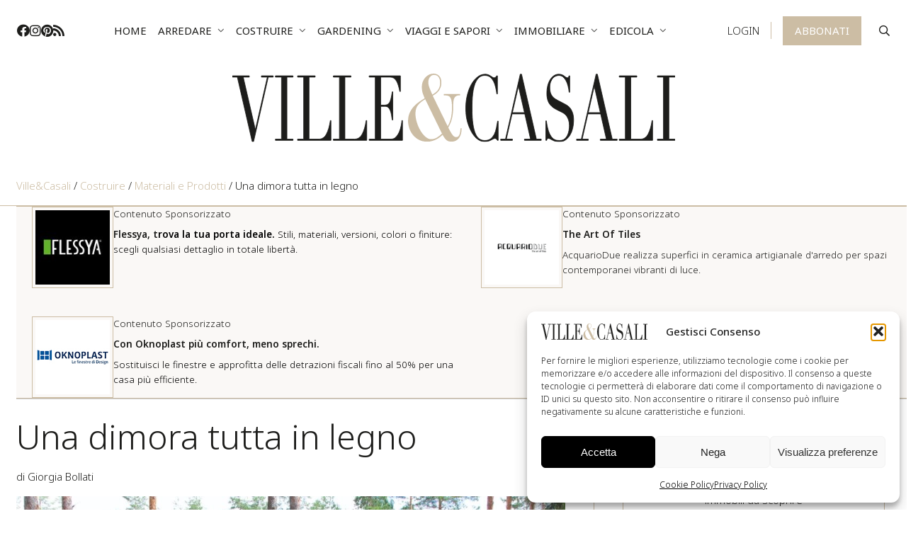

--- FILE ---
content_type: text/html; charset=UTF-8
request_url: https://www.villeecasali.com/costruire/materiali-e-prodotti/una-dimora-tutta-in-legno/
body_size: 34731
content:
<!DOCTYPE html>
<html lang="it-IT" prefix="og: https://ogp.me/ns#">
<head>
    <meta charset="UTF-8" />
<script type="text/javascript">
/* <![CDATA[ */
var gform;gform||(document.addEventListener("gform_main_scripts_loaded",function(){gform.scriptsLoaded=!0}),document.addEventListener("gform/theme/scripts_loaded",function(){gform.themeScriptsLoaded=!0}),window.addEventListener("DOMContentLoaded",function(){gform.domLoaded=!0}),gform={domLoaded:!1,scriptsLoaded:!1,themeScriptsLoaded:!1,isFormEditor:()=>"function"==typeof InitializeEditor,callIfLoaded:function(o){return!(!gform.domLoaded||!gform.scriptsLoaded||!gform.themeScriptsLoaded&&!gform.isFormEditor()||(gform.isFormEditor()&&console.warn("The use of gform.initializeOnLoaded() is deprecated in the form editor context and will be removed in Gravity Forms 3.1."),o(),0))},initializeOnLoaded:function(o){gform.callIfLoaded(o)||(document.addEventListener("gform_main_scripts_loaded",()=>{gform.scriptsLoaded=!0,gform.callIfLoaded(o)}),document.addEventListener("gform/theme/scripts_loaded",()=>{gform.themeScriptsLoaded=!0,gform.callIfLoaded(o)}),window.addEventListener("DOMContentLoaded",()=>{gform.domLoaded=!0,gform.callIfLoaded(o)}))},hooks:{action:{},filter:{}},addAction:function(o,r,e,t){gform.addHook("action",o,r,e,t)},addFilter:function(o,r,e,t){gform.addHook("filter",o,r,e,t)},doAction:function(o){gform.doHook("action",o,arguments)},applyFilters:function(o){return gform.doHook("filter",o,arguments)},removeAction:function(o,r){gform.removeHook("action",o,r)},removeFilter:function(o,r,e){gform.removeHook("filter",o,r,e)},addHook:function(o,r,e,t,n){null==gform.hooks[o][r]&&(gform.hooks[o][r]=[]);var d=gform.hooks[o][r];null==n&&(n=r+"_"+d.length),gform.hooks[o][r].push({tag:n,callable:e,priority:t=null==t?10:t})},doHook:function(r,o,e){var t;if(e=Array.prototype.slice.call(e,1),null!=gform.hooks[r][o]&&((o=gform.hooks[r][o]).sort(function(o,r){return o.priority-r.priority}),o.forEach(function(o){"function"!=typeof(t=o.callable)&&(t=window[t]),"action"==r?t.apply(null,e):e[0]=t.apply(null,e)})),"filter"==r)return e[0]},removeHook:function(o,r,t,n){var e;null!=gform.hooks[o][r]&&(e=(e=gform.hooks[o][r]).filter(function(o,r,e){return!!(null!=n&&n!=o.tag||null!=t&&t!=o.priority)}),gform.hooks[o][r]=e)}});
/* ]]> */
</script>

<!-- [if IE]> <meta http-equiv="X-UA-Compatible" content="IE=Edge"/> <! [endif]-->
<meta name="viewport" content="width=device-width, initial-scale=1">
<link rel="profile" href="http://gmpg.org/xfn/11" />
<link rel="pingback" href="https://www.villeecasali.com/xmlrpc.php" />
	<style>img:is([sizes="auto" i], [sizes^="auto," i]) { contain-intrinsic-size: 3000px 1500px }</style>
	<!-- Google tag (gtag.js) consent mode dataLayer added by Site Kit -->
<script type="text/javascript" id="google_gtagjs-js-consent-mode-data-layer">
/* <![CDATA[ */
window.dataLayer = window.dataLayer || [];function gtag(){dataLayer.push(arguments);}
gtag('consent', 'default', {"ad_personalization":"denied","ad_storage":"denied","ad_user_data":"denied","analytics_storage":"denied","functionality_storage":"denied","security_storage":"denied","personalization_storage":"denied","region":["AT","BE","BG","CH","CY","CZ","DE","DK","EE","ES","FI","FR","GB","GR","HR","HU","IE","IS","IT","LI","LT","LU","LV","MT","NL","NO","PL","PT","RO","SE","SI","SK"],"wait_for_update":500});
window._googlesitekitConsentCategoryMap = {"statistics":["analytics_storage"],"marketing":["ad_storage","ad_user_data","ad_personalization"],"functional":["functionality_storage","security_storage"],"preferences":["personalization_storage"]};
window._googlesitekitConsents = {"ad_personalization":"denied","ad_storage":"denied","ad_user_data":"denied","analytics_storage":"denied","functionality_storage":"denied","security_storage":"denied","personalization_storage":"denied","region":["AT","BE","BG","CH","CY","CZ","DE","DK","EE","ES","FI","FR","GB","GR","HR","HU","IE","IS","IT","LI","LT","LU","LV","MT","NL","NO","PL","PT","RO","SE","SI","SK"],"wait_for_update":500};
/* ]]> */
</script>
<!-- End Google tag (gtag.js) consent mode dataLayer added by Site Kit -->

<!-- Ottimizzazione per i motori di ricerca di Rank Math - https://rankmath.com/ -->
<title>Una dimora tutta in legno - Ville&amp;Casali</title>
<meta name="description" content="«Costruire in legno è in assoluto la scelta migliore – dichiara l’architetto Mauro Rivolta, fondatore dello Studio Ecoarch . Dal punto di vista estetico si"/>
<meta name="robots" content="follow, index, max-snippet:-1, max-video-preview:-1, max-image-preview:large"/>
<link rel="canonical" href="https://www.villeecasali.com/costruire/materiali-e-prodotti/una-dimora-tutta-in-legno/" />
<meta property="og:locale" content="it_IT" />
<meta property="og:type" content="article" />
<meta property="og:title" content="Una dimora tutta in legno - Ville&amp;Casali" />
<meta property="og:description" content="«Costruire in legno è in assoluto la scelta migliore – dichiara l’architetto Mauro Rivolta, fondatore dello Studio Ecoarch . Dal punto di vista estetico si" />
<meta property="og:url" content="https://www.villeecasali.com/costruire/materiali-e-prodotti/una-dimora-tutta-in-legno/" />
<meta property="og:site_name" content="Ville&amp;Casali" />
<meta property="article:publisher" content="https://www.facebook.com/villeecasali/" />
<meta property="article:section" content="Materiali e Prodotti" />
<meta property="og:image" content="https://www.villeecasali.com/wp-content/uploads/2021/03/unadimoratuttainlegno-17.jpg" />
<meta property="og:image:secure_url" content="https://www.villeecasali.com/wp-content/uploads/2021/03/unadimoratuttainlegno-17.jpg" />
<meta property="og:image:width" content="1164" />
<meta property="og:image:height" content="603" />
<meta property="og:image:alt" content="Una dimora tutta in legno" />
<meta property="og:image:type" content="image/jpeg" />
<meta property="article:published_time" content="2021-03-21T08:00:00+01:00" />
<meta name="twitter:card" content="summary_large_image" />
<meta name="twitter:title" content="Una dimora tutta in legno - Ville&amp;Casali" />
<meta name="twitter:description" content="«Costruire in legno è in assoluto la scelta migliore – dichiara l’architetto Mauro Rivolta, fondatore dello Studio Ecoarch . Dal punto di vista estetico si" />
<meta name="twitter:image" content="https://www.villeecasali.com/wp-content/uploads/2021/03/unadimoratuttainlegno-17.jpg" />
<meta name="twitter:label1" content="Scritto da" />
<meta name="twitter:data1" content="Giorgia Bollati" />
<meta name="twitter:label2" content="Tempo di lettura" />
<meta name="twitter:data2" content="Meno di un minuto" />
<script type="application/ld+json" class="rank-math-schema-pro">{"@context":"https://schema.org","@graph":[{"@type":"Organization","@id":"https://www.villeecasali.com/#organization","name":"Ville&amp;Casali","url":"https://www.villeecasali.com","sameAs":["https://www.facebook.com/villeecasali/"],"logo":{"@type":"ImageObject","@id":"https://www.villeecasali.com/#logo","url":"https://www.villeecasali.com/wp-content/uploads/2020/04/cropped-villeecasali-logo.png","contentUrl":"https://www.villeecasali.com/wp-content/uploads/2020/04/cropped-villeecasali-logo.png","caption":"Ville&amp;Casali","inLanguage":"it-IT","width":"663","height":"200"}},{"@type":"WebSite","@id":"https://www.villeecasali.com/#website","url":"https://www.villeecasali.com","name":"Ville&amp;Casali","publisher":{"@id":"https://www.villeecasali.com/#organization"},"inLanguage":"it-IT"},{"@type":"ImageObject","@id":"https://www.villeecasali.com/wp-content/uploads/2021/03/unadimoratuttainlegno-17.jpg","url":"https://www.villeecasali.com/wp-content/uploads/2021/03/unadimoratuttainlegno-17.jpg","width":"1164","height":"603","inLanguage":"it-IT"},{"@type":"BreadcrumbList","@id":"https://www.villeecasali.com/costruire/materiali-e-prodotti/una-dimora-tutta-in-legno/#breadcrumb","itemListElement":[{"@type":"ListItem","position":"1","item":{"@id":"https://www.villeecasali.com","name":"Ville&amp;Casali"}},{"@type":"ListItem","position":"2","item":{"@id":"https://www.villeecasali.com/costruire/","name":"Costruire"}},{"@type":"ListItem","position":"3","item":{"@id":"https://www.villeecasali.com/costruire/materiali-e-prodotti/","name":"Materiali e Prodotti"}},{"@type":"ListItem","position":"4","item":{"@id":"https://www.villeecasali.com/costruire/materiali-e-prodotti/una-dimora-tutta-in-legno/","name":"Una dimora tutta in legno"}}]},{"@type":"WebPage","@id":"https://www.villeecasali.com/costruire/materiali-e-prodotti/una-dimora-tutta-in-legno/#webpage","url":"https://www.villeecasali.com/costruire/materiali-e-prodotti/una-dimora-tutta-in-legno/","name":"Una dimora tutta in legno - Ville&amp;Casali","datePublished":"2021-03-21T08:00:00+01:00","dateModified":"2021-03-21T08:00:00+01:00","isPartOf":{"@id":"https://www.villeecasali.com/#website"},"primaryImageOfPage":{"@id":"https://www.villeecasali.com/wp-content/uploads/2021/03/unadimoratuttainlegno-17.jpg"},"inLanguage":"it-IT","breadcrumb":{"@id":"https://www.villeecasali.com/costruire/materiali-e-prodotti/una-dimora-tutta-in-legno/#breadcrumb"}},{"@type":"Person","@id":"https://www.villeecasali.com/author/giorgia-bollati/","name":"Giorgia Bollati","url":"https://www.villeecasali.com/author/giorgia-bollati/","image":{"@type":"ImageObject","@id":"https://secure.gravatar.com/avatar/17828c7b3a0b1f7e7136055cdc3b521bbb127032b7bcccffea965c8099484791?s=96&amp;d=mm&amp;r=g","url":"https://secure.gravatar.com/avatar/17828c7b3a0b1f7e7136055cdc3b521bbb127032b7bcccffea965c8099484791?s=96&amp;d=mm&amp;r=g","caption":"Giorgia Bollati","inLanguage":"it-IT"},"worksFor":{"@id":"https://www.villeecasali.com/#organization"}},{"@type":"BlogPosting","headline":"Una dimora tutta in legno - Ville&amp;Casali","datePublished":"2021-03-21T08:00:00+01:00","dateModified":"2021-03-21T08:00:00+01:00","articleSection":"Materiali e Prodotti","author":{"@id":"https://www.villeecasali.com/author/giorgia-bollati/","name":"Giorgia Bollati"},"publisher":{"@id":"https://www.villeecasali.com/#organization"},"description":"\u00abCostruire in legno \u00e8 in assoluto la scelta migliore \u2013 dichiara l\u2019architetto Mauro Rivolta, fondatore dello Studio Ecoarch . Dal punto di vista estetico si","name":"Una dimora tutta in legno - Ville&amp;Casali","@id":"https://www.villeecasali.com/costruire/materiali-e-prodotti/una-dimora-tutta-in-legno/#richSnippet","isPartOf":{"@id":"https://www.villeecasali.com/costruire/materiali-e-prodotti/una-dimora-tutta-in-legno/#webpage"},"image":{"@id":"https://www.villeecasali.com/wp-content/uploads/2021/03/unadimoratuttainlegno-17.jpg"},"inLanguage":"it-IT","mainEntityOfPage":{"@id":"https://www.villeecasali.com/costruire/materiali-e-prodotti/una-dimora-tutta-in-legno/#webpage"}}]}</script>
<!-- /Rank Math WordPress SEO plugin -->

<link rel='dns-prefetch' href='//www.googletagmanager.com' />
<link rel='dns-prefetch' href='//fonts.googleapis.com' />
<link href='https://fonts.gstatic.com' crossorigin rel='preconnect' />
<link rel="alternate" type="application/rss+xml" title="Ville&amp;Casali &raquo; Feed" href="https://www.villeecasali.com/feed/" />
<link rel="alternate" type="application/rss+xml" title="Ville&amp;Casali &raquo; Feed dei commenti" href="https://www.villeecasali.com/comments/feed/" />
<script type="text/javascript" id="wpp-js" src="https://www.villeecasali.com/wp-content/plugins/wordpress-popular-posts/assets/js/wpp.min.js?ver=7.3.6" data-sampling="0" data-sampling-rate="100" data-api-url="https://www.villeecasali.com/wp-json/wordpress-popular-posts" data-post-id="67295" data-token="18b7bd3ca7" data-lang="0" data-debug="0"></script>
<!-- www.villeecasali.com is managing ads with Advanced Ads 2.0.12 – https://wpadvancedads.com/ --><!--noptimize--><script id="ville-ready">
			window.advanced_ads_ready=function(e,a){a=a||"complete";var d=function(e){return"interactive"===a?"loading"!==e:"complete"===e};d(document.readyState)?e():document.addEventListener("readystatechange",(function(a){d(a.target.readyState)&&e()}),{once:"interactive"===a})},window.advanced_ads_ready_queue=window.advanced_ads_ready_queue||[];		</script>
		<!--/noptimize--><link rel='stylesheet' id='ga_appointments_calendar_css-css' href='https://www.villeecasali.com/wp-content/plugins/gAppointments/assets/calendar.css?ver=1.2.6' type='text/css' media='all' />
<link rel='stylesheet' id='ga_appointments_schedule_css-css' href='https://www.villeecasali.com/wp-content/plugins/gAppointments/assets/schedule.css?ver=1.2.6' type='text/css' media='all' />
<link rel='stylesheet' id='ga_appointments_calendar_css_grid-css' href='https://www.villeecasali.com/wp-content/plugins/gAppointments/assets/grid.css?ver=1.2.6' type='text/css' media='all' />
<link rel='stylesheet' id='dashicons-css' href='https://www.villeecasali.com/wp-includes/css/dashicons.min.css?ver=6.8.3' type='text/css' media='all' />
<link rel='stylesheet' id='ga-font-awesome-css' href='https://www.villeecasali.com/wp-content/plugins/gAppointments/assets/font-awesome.min.css?ver=1.2.6' type='text/css' media='all' />
<style id='wp-emoji-styles-inline-css' type='text/css'>

	img.wp-smiley, img.emoji {
		display: inline !important;
		border: none !important;
		box-shadow: none !important;
		height: 1em !important;
		width: 1em !important;
		margin: 0 0.07em !important;
		vertical-align: -0.1em !important;
		background: none !important;
		padding: 0 !important;
	}
</style>
<link rel='stylesheet' id='wp-block-library-css' href='https://www.villeecasali.com/wp-includes/css/dist/block-library/style.min.css?ver=6.8.3' type='text/css' media='all' />
<style id='wp-block-library-theme-inline-css' type='text/css'>
.wp-block-audio :where(figcaption){color:#555;font-size:13px;text-align:center}.is-dark-theme .wp-block-audio :where(figcaption){color:#ffffffa6}.wp-block-audio{margin:0 0 1em}.wp-block-code{border:1px solid #ccc;border-radius:4px;font-family:Menlo,Consolas,monaco,monospace;padding:.8em 1em}.wp-block-embed :where(figcaption){color:#555;font-size:13px;text-align:center}.is-dark-theme .wp-block-embed :where(figcaption){color:#ffffffa6}.wp-block-embed{margin:0 0 1em}.blocks-gallery-caption{color:#555;font-size:13px;text-align:center}.is-dark-theme .blocks-gallery-caption{color:#ffffffa6}:root :where(.wp-block-image figcaption){color:#555;font-size:13px;text-align:center}.is-dark-theme :root :where(.wp-block-image figcaption){color:#ffffffa6}.wp-block-image{margin:0 0 1em}.wp-block-pullquote{border-bottom:4px solid;border-top:4px solid;color:currentColor;margin-bottom:1.75em}.wp-block-pullquote cite,.wp-block-pullquote footer,.wp-block-pullquote__citation{color:currentColor;font-size:.8125em;font-style:normal;text-transform:uppercase}.wp-block-quote{border-left:.25em solid;margin:0 0 1.75em;padding-left:1em}.wp-block-quote cite,.wp-block-quote footer{color:currentColor;font-size:.8125em;font-style:normal;position:relative}.wp-block-quote:where(.has-text-align-right){border-left:none;border-right:.25em solid;padding-left:0;padding-right:1em}.wp-block-quote:where(.has-text-align-center){border:none;padding-left:0}.wp-block-quote.is-large,.wp-block-quote.is-style-large,.wp-block-quote:where(.is-style-plain){border:none}.wp-block-search .wp-block-search__label{font-weight:700}.wp-block-search__button{border:1px solid #ccc;padding:.375em .625em}:where(.wp-block-group.has-background){padding:1.25em 2.375em}.wp-block-separator.has-css-opacity{opacity:.4}.wp-block-separator{border:none;border-bottom:2px solid;margin-left:auto;margin-right:auto}.wp-block-separator.has-alpha-channel-opacity{opacity:1}.wp-block-separator:not(.is-style-wide):not(.is-style-dots){width:100px}.wp-block-separator.has-background:not(.is-style-dots){border-bottom:none;height:1px}.wp-block-separator.has-background:not(.is-style-wide):not(.is-style-dots){height:2px}.wp-block-table{margin:0 0 1em}.wp-block-table td,.wp-block-table th{word-break:normal}.wp-block-table :where(figcaption){color:#555;font-size:13px;text-align:center}.is-dark-theme .wp-block-table :where(figcaption){color:#ffffffa6}.wp-block-video :where(figcaption){color:#555;font-size:13px;text-align:center}.is-dark-theme .wp-block-video :where(figcaption){color:#ffffffa6}.wp-block-video{margin:0 0 1em}:root :where(.wp-block-template-part.has-background){margin-bottom:0;margin-top:0;padding:1.25em 2.375em}
</style>
<style id='classic-theme-styles-inline-css' type='text/css'>
/*! This file is auto-generated */
.wp-block-button__link{color:#fff;background-color:#32373c;border-radius:9999px;box-shadow:none;text-decoration:none;padding:calc(.667em + 2px) calc(1.333em + 2px);font-size:1.125em}.wp-block-file__button{background:#32373c;color:#fff;text-decoration:none}
</style>
<style id='global-styles-inline-css' type='text/css'>
:root{--wp--preset--aspect-ratio--square: 1;--wp--preset--aspect-ratio--4-3: 4/3;--wp--preset--aspect-ratio--3-4: 3/4;--wp--preset--aspect-ratio--3-2: 3/2;--wp--preset--aspect-ratio--2-3: 2/3;--wp--preset--aspect-ratio--16-9: 16/9;--wp--preset--aspect-ratio--9-16: 9/16;--wp--preset--color--black: #000000;--wp--preset--color--cyan-bluish-gray: #abb8c3;--wp--preset--color--white: #ffffff;--wp--preset--color--pale-pink: #f78da7;--wp--preset--color--vivid-red: #cf2e2e;--wp--preset--color--luminous-vivid-orange: #ff6900;--wp--preset--color--luminous-vivid-amber: #fcb900;--wp--preset--color--light-green-cyan: #7bdcb5;--wp--preset--color--vivid-green-cyan: #00d084;--wp--preset--color--pale-cyan-blue: #8ed1fc;--wp--preset--color--vivid-cyan-blue: #0693e3;--wp--preset--color--vivid-purple: #9b51e0;--wp--preset--gradient--vivid-cyan-blue-to-vivid-purple: linear-gradient(135deg,rgba(6,147,227,1) 0%,rgb(155,81,224) 100%);--wp--preset--gradient--light-green-cyan-to-vivid-green-cyan: linear-gradient(135deg,rgb(122,220,180) 0%,rgb(0,208,130) 100%);--wp--preset--gradient--luminous-vivid-amber-to-luminous-vivid-orange: linear-gradient(135deg,rgba(252,185,0,1) 0%,rgba(255,105,0,1) 100%);--wp--preset--gradient--luminous-vivid-orange-to-vivid-red: linear-gradient(135deg,rgba(255,105,0,1) 0%,rgb(207,46,46) 100%);--wp--preset--gradient--very-light-gray-to-cyan-bluish-gray: linear-gradient(135deg,rgb(238,238,238) 0%,rgb(169,184,195) 100%);--wp--preset--gradient--cool-to-warm-spectrum: linear-gradient(135deg,rgb(74,234,220) 0%,rgb(151,120,209) 20%,rgb(207,42,186) 40%,rgb(238,44,130) 60%,rgb(251,105,98) 80%,rgb(254,248,76) 100%);--wp--preset--gradient--blush-light-purple: linear-gradient(135deg,rgb(255,206,236) 0%,rgb(152,150,240) 100%);--wp--preset--gradient--blush-bordeaux: linear-gradient(135deg,rgb(254,205,165) 0%,rgb(254,45,45) 50%,rgb(107,0,62) 100%);--wp--preset--gradient--luminous-dusk: linear-gradient(135deg,rgb(255,203,112) 0%,rgb(199,81,192) 50%,rgb(65,88,208) 100%);--wp--preset--gradient--pale-ocean: linear-gradient(135deg,rgb(255,245,203) 0%,rgb(182,227,212) 50%,rgb(51,167,181) 100%);--wp--preset--gradient--electric-grass: linear-gradient(135deg,rgb(202,248,128) 0%,rgb(113,206,126) 100%);--wp--preset--gradient--midnight: linear-gradient(135deg,rgb(2,3,129) 0%,rgb(40,116,252) 100%);--wp--preset--font-size--small: 13px;--wp--preset--font-size--medium: 20px;--wp--preset--font-size--large: 36px;--wp--preset--font-size--x-large: 42px;--wp--preset--spacing--20: 0.44rem;--wp--preset--spacing--30: 0.67rem;--wp--preset--spacing--40: 1rem;--wp--preset--spacing--50: 1.5rem;--wp--preset--spacing--60: 2.25rem;--wp--preset--spacing--70: 3.38rem;--wp--preset--spacing--80: 5.06rem;--wp--preset--shadow--natural: 6px 6px 9px rgba(0, 0, 0, 0.2);--wp--preset--shadow--deep: 12px 12px 50px rgba(0, 0, 0, 0.4);--wp--preset--shadow--sharp: 6px 6px 0px rgba(0, 0, 0, 0.2);--wp--preset--shadow--outlined: 6px 6px 0px -3px rgba(255, 255, 255, 1), 6px 6px rgba(0, 0, 0, 1);--wp--preset--shadow--crisp: 6px 6px 0px rgba(0, 0, 0, 1);}:where(.is-layout-flex){gap: 0.5em;}:where(.is-layout-grid){gap: 0.5em;}body .is-layout-flex{display: flex;}.is-layout-flex{flex-wrap: wrap;align-items: center;}.is-layout-flex > :is(*, div){margin: 0;}body .is-layout-grid{display: grid;}.is-layout-grid > :is(*, div){margin: 0;}:where(.wp-block-columns.is-layout-flex){gap: 2em;}:where(.wp-block-columns.is-layout-grid){gap: 2em;}:where(.wp-block-post-template.is-layout-flex){gap: 1.25em;}:where(.wp-block-post-template.is-layout-grid){gap: 1.25em;}.has-black-color{color: var(--wp--preset--color--black) !important;}.has-cyan-bluish-gray-color{color: var(--wp--preset--color--cyan-bluish-gray) !important;}.has-white-color{color: var(--wp--preset--color--white) !important;}.has-pale-pink-color{color: var(--wp--preset--color--pale-pink) !important;}.has-vivid-red-color{color: var(--wp--preset--color--vivid-red) !important;}.has-luminous-vivid-orange-color{color: var(--wp--preset--color--luminous-vivid-orange) !important;}.has-luminous-vivid-amber-color{color: var(--wp--preset--color--luminous-vivid-amber) !important;}.has-light-green-cyan-color{color: var(--wp--preset--color--light-green-cyan) !important;}.has-vivid-green-cyan-color{color: var(--wp--preset--color--vivid-green-cyan) !important;}.has-pale-cyan-blue-color{color: var(--wp--preset--color--pale-cyan-blue) !important;}.has-vivid-cyan-blue-color{color: var(--wp--preset--color--vivid-cyan-blue) !important;}.has-vivid-purple-color{color: var(--wp--preset--color--vivid-purple) !important;}.has-black-background-color{background-color: var(--wp--preset--color--black) !important;}.has-cyan-bluish-gray-background-color{background-color: var(--wp--preset--color--cyan-bluish-gray) !important;}.has-white-background-color{background-color: var(--wp--preset--color--white) !important;}.has-pale-pink-background-color{background-color: var(--wp--preset--color--pale-pink) !important;}.has-vivid-red-background-color{background-color: var(--wp--preset--color--vivid-red) !important;}.has-luminous-vivid-orange-background-color{background-color: var(--wp--preset--color--luminous-vivid-orange) !important;}.has-luminous-vivid-amber-background-color{background-color: var(--wp--preset--color--luminous-vivid-amber) !important;}.has-light-green-cyan-background-color{background-color: var(--wp--preset--color--light-green-cyan) !important;}.has-vivid-green-cyan-background-color{background-color: var(--wp--preset--color--vivid-green-cyan) !important;}.has-pale-cyan-blue-background-color{background-color: var(--wp--preset--color--pale-cyan-blue) !important;}.has-vivid-cyan-blue-background-color{background-color: var(--wp--preset--color--vivid-cyan-blue) !important;}.has-vivid-purple-background-color{background-color: var(--wp--preset--color--vivid-purple) !important;}.has-black-border-color{border-color: var(--wp--preset--color--black) !important;}.has-cyan-bluish-gray-border-color{border-color: var(--wp--preset--color--cyan-bluish-gray) !important;}.has-white-border-color{border-color: var(--wp--preset--color--white) !important;}.has-pale-pink-border-color{border-color: var(--wp--preset--color--pale-pink) !important;}.has-vivid-red-border-color{border-color: var(--wp--preset--color--vivid-red) !important;}.has-luminous-vivid-orange-border-color{border-color: var(--wp--preset--color--luminous-vivid-orange) !important;}.has-luminous-vivid-amber-border-color{border-color: var(--wp--preset--color--luminous-vivid-amber) !important;}.has-light-green-cyan-border-color{border-color: var(--wp--preset--color--light-green-cyan) !important;}.has-vivid-green-cyan-border-color{border-color: var(--wp--preset--color--vivid-green-cyan) !important;}.has-pale-cyan-blue-border-color{border-color: var(--wp--preset--color--pale-cyan-blue) !important;}.has-vivid-cyan-blue-border-color{border-color: var(--wp--preset--color--vivid-cyan-blue) !important;}.has-vivid-purple-border-color{border-color: var(--wp--preset--color--vivid-purple) !important;}.has-vivid-cyan-blue-to-vivid-purple-gradient-background{background: var(--wp--preset--gradient--vivid-cyan-blue-to-vivid-purple) !important;}.has-light-green-cyan-to-vivid-green-cyan-gradient-background{background: var(--wp--preset--gradient--light-green-cyan-to-vivid-green-cyan) !important;}.has-luminous-vivid-amber-to-luminous-vivid-orange-gradient-background{background: var(--wp--preset--gradient--luminous-vivid-amber-to-luminous-vivid-orange) !important;}.has-luminous-vivid-orange-to-vivid-red-gradient-background{background: var(--wp--preset--gradient--luminous-vivid-orange-to-vivid-red) !important;}.has-very-light-gray-to-cyan-bluish-gray-gradient-background{background: var(--wp--preset--gradient--very-light-gray-to-cyan-bluish-gray) !important;}.has-cool-to-warm-spectrum-gradient-background{background: var(--wp--preset--gradient--cool-to-warm-spectrum) !important;}.has-blush-light-purple-gradient-background{background: var(--wp--preset--gradient--blush-light-purple) !important;}.has-blush-bordeaux-gradient-background{background: var(--wp--preset--gradient--blush-bordeaux) !important;}.has-luminous-dusk-gradient-background{background: var(--wp--preset--gradient--luminous-dusk) !important;}.has-pale-ocean-gradient-background{background: var(--wp--preset--gradient--pale-ocean) !important;}.has-electric-grass-gradient-background{background: var(--wp--preset--gradient--electric-grass) !important;}.has-midnight-gradient-background{background: var(--wp--preset--gradient--midnight) !important;}.has-small-font-size{font-size: var(--wp--preset--font-size--small) !important;}.has-medium-font-size{font-size: var(--wp--preset--font-size--medium) !important;}.has-large-font-size{font-size: var(--wp--preset--font-size--large) !important;}.has-x-large-font-size{font-size: var(--wp--preset--font-size--x-large) !important;}
:where(.wp-block-post-template.is-layout-flex){gap: 1.25em;}:where(.wp-block-post-template.is-layout-grid){gap: 1.25em;}
:where(.wp-block-columns.is-layout-flex){gap: 2em;}:where(.wp-block-columns.is-layout-grid){gap: 2em;}
:root :where(.wp-block-pullquote){font-size: 1.5em;line-height: 1.6;}
</style>
<link rel='stylesheet' id='_ning_font_awesome_css-css' href='https://www.villeecasali.com/wp-content/plugins/angwp/assets/fonts/font-awesome/css/font-awesome.min.css?ver=1.6.3' type='text/css' media='all' />
<link rel='stylesheet' id='_ning_css-css' href='https://www.villeecasali.com/wp-content/plugins/angwp/assets/dist/angwp.bundle.js.css?ver=1.6.3' type='text/css' media='all' />
<link rel='stylesheet' id='spr_col_animate_css-css' href='https://www.villeecasali.com/wp-content/plugins/angwp/include/extensions/spr_columns/assets/css/animate.min.css?ver=1.6.3' type='text/css' media='all' />
<link rel='stylesheet' id='spr_col_css-css' href='https://www.villeecasali.com/wp-content/plugins/angwp/include/extensions/spr_columns/assets/css/spr_columns.css?ver=1.6.3' type='text/css' media='all' />
<link rel='stylesheet' id='cmplz-general-css' href='https://www.villeecasali.com/wp-content/plugins/complianz-gdpr-premium/assets/css/cookieblocker.min.css?ver=1762297692' type='text/css' media='all' />
<link rel='stylesheet' id='wordpress-popular-posts-css-css' href='https://www.villeecasali.com/wp-content/plugins/wordpress-popular-posts/assets/css/wpp.css?ver=7.3.6' type='text/css' media='all' />
<link rel='stylesheet' id='main-style-css' href='https://www.villeecasali.com/wp-content/themes/villeecasali/assets/dist/css/main.min.css?ver=1732099134' type='text/css' media='all' />
<link rel='stylesheet' id='owlcarousel-css-css' href='https://www.villeecasali.com/wp-content/themes/villeecasali/assets/vendor/owlcarousel/owl.carousel.min.css?ver=1614329000' type='text/css' media='all' />
<link rel='stylesheet' id='venobox-css-css' href='https://www.villeecasali.com/wp-content/themes/villeecasali/assets/vendor/venobox/venobox.min.css?ver=6.8.3' type='text/css' media='all' />
<link rel='stylesheet' id='google-font-css' href='https://fonts.googleapis.com/css2?family=Noto+Sans%3Aital%2Cwght%400%2C300%3B0%2C400%3B0%2C500%3B0%2C600%3B1%2C300%3B1%2C400%3B1%2C500%3B1%2C600&#038;display=swap&#038;ver=6.8.3' type='text/css' media='all' />
<link rel='stylesheet' id='sib-front-css-css' href='https://www.villeecasali.com/wp-content/plugins/mailin/css/mailin-front.css?ver=6.8.3' type='text/css' media='all' />
<script type="text/javascript" id="jquery-core-js-extra">
/* <![CDATA[ */
var pysFacebookRest = {"restApiUrl":"https:\/\/www.villeecasali.com\/wp-json\/pys-facebook\/v1\/event","debug":""};
/* ]]> */
</script>
<script type="text/javascript" src="https://www.villeecasali.com/wp-includes/js/jquery/jquery.min.js?ver=3.7.1" id="jquery-core-js"></script>
<script type="text/javascript" src="https://www.villeecasali.com/wp-includes/js/jquery/jquery-migrate.min.js?ver=3.4.1" id="jquery-migrate-js"></script>
<script type="text/javascript" src="https://www.villeecasali.com/wp-content/plugins/gravityforms/js/chosen.jquery.min.js?ver=2.9.25" id="gform_chosen-js"></script>
<script type="text/javascript" src="https://www.villeecasali.com/wp-content/plugins/angwp/assets/dev/js/advertising.js?ver=6.8.3" id="adning_dummy_advertising-js"></script>
<script type="text/javascript" src="https://www.villeecasali.com/wp-content/themes/villeecasali/assets/vendor/owlcarousel/owl.carousel.min.js?ver=1614333685" id="owlcarousel-js-js"></script>
<script type="text/javascript" src="https://www.villeecasali.com/wp-content/themes/villeecasali/assets/vendor/venobox/venobox.min.js?ver=6.8.3" id="venobox-js-js"></script>
<script type="text/javascript" src="https://www.villeecasali.com/wp-content/themes/villeecasali/assets/dist/js/main.min.js?ver=1706530560" id="main-js-js"></script>

<!-- Snippet del tag Google (gtag.js) aggiunto da Site Kit -->
<!-- Snippet Google Analytics aggiunto da Site Kit -->
<!-- Snippet di Google Ads aggiunto da Site Kit -->
<script type="text/javascript" src="https://www.googletagmanager.com/gtag/js?id=GT-NB37TJP" id="google_gtagjs-js" async></script>
<script type="text/javascript" id="google_gtagjs-js-after">
/* <![CDATA[ */
window.dataLayer = window.dataLayer || [];function gtag(){dataLayer.push(arguments);}
gtag("set","linker",{"domains":["www.villeecasali.com"]});
gtag("js", new Date());
gtag("set", "developer_id.dZTNiMT", true);
gtag("config", "GT-NB37TJP", {"googlesitekit_post_type":"post","googlesitekit_post_categories":"Materiali e Prodotti","googlesitekit_post_date":"20210321"});
gtag("config", "AW-973259595");
 window._googlesitekit = window._googlesitekit || {}; window._googlesitekit.throttledEvents = []; window._googlesitekit.gtagEvent = (name, data) => { var key = JSON.stringify( { name, data } ); if ( !! window._googlesitekit.throttledEvents[ key ] ) { return; } window._googlesitekit.throttledEvents[ key ] = true; setTimeout( () => { delete window._googlesitekit.throttledEvents[ key ]; }, 5 ); gtag( "event", name, { ...data, event_source: "site-kit" } ); }; 
/* ]]> */
</script>
<script type="text/javascript" id="sib-front-js-js-extra">
/* <![CDATA[ */
var sibErrMsg = {"invalidMail":"Please fill out valid email address","requiredField":"Please fill out required fields","invalidDateFormat":"Please fill out valid date format","invalidSMSFormat":"Please fill out valid phone number"};
var ajax_sib_front_object = {"ajax_url":"https:\/\/www.villeecasali.com\/wp-admin\/admin-ajax.php","ajax_nonce":"13b29445e8","flag_url":"https:\/\/www.villeecasali.com\/wp-content\/plugins\/mailin\/img\/flags\/"};
/* ]]> */
</script>
<script type="text/javascript" src="https://www.villeecasali.com/wp-content/plugins/mailin/js/mailin-front.js?ver=1758908401" id="sib-front-js-js"></script>
<link rel="https://api.w.org/" href="https://www.villeecasali.com/wp-json/" /><link rel="alternate" title="JSON" type="application/json" href="https://www.villeecasali.com/wp-json/wp/v2/posts/67295" /><link rel="EditURI" type="application/rsd+xml" title="RSD" href="https://www.villeecasali.com/xmlrpc.php?rsd" />
<meta name="generator" content="WordPress 6.8.3" />
<link rel='shortlink' href='https://www.villeecasali.com/?p=67295' />
<link rel="alternate" title="oEmbed (JSON)" type="application/json+oembed" href="https://www.villeecasali.com/wp-json/oembed/1.0/embed?url=https%3A%2F%2Fwww.villeecasali.com%2Fcostruire%2Fmateriali-e-prodotti%2Funa-dimora-tutta-in-legno%2F" />
<link rel="alternate" title="oEmbed (XML)" type="text/xml+oembed" href="https://www.villeecasali.com/wp-json/oembed/1.0/embed?url=https%3A%2F%2Fwww.villeecasali.com%2Fcostruire%2Fmateriali-e-prodotti%2Funa-dimora-tutta-in-legno%2F&#038;format=xml" />
<meta name="generator" content="Site Kit by Google 1.170.0" />			<style>.cmplz-hidden {
					display: none !important;
				}</style>            <style id="wpp-loading-animation-styles">@-webkit-keyframes bgslide{from{background-position-x:0}to{background-position-x:-200%}}@keyframes bgslide{from{background-position-x:0}to{background-position-x:-200%}}.wpp-widget-block-placeholder,.wpp-shortcode-placeholder{margin:0 auto;width:60px;height:3px;background:#dd3737;background:linear-gradient(90deg,#dd3737 0%,#571313 10%,#dd3737 100%);background-size:200% auto;border-radius:3px;-webkit-animation:bgslide 1s infinite linear;animation:bgslide 1s infinite linear}</style>
            <!-- Analytics by WP Statistics - https://wp-statistics.com -->
<meta name="google-site-verification" content="srStJWLFNSF86RzxTb4jEl-9_puui1vpt1es-NLWOno">
<!-- Meta Pixel Code -->
<script data-service="facebook" data-category="marketing" type="text/plain">
!function(f,b,e,v,n,t,s){if(f.fbq)return;n=f.fbq=function(){n.callMethod?
n.callMethod.apply(n,arguments):n.queue.push(arguments)};if(!f._fbq)f._fbq=n;
n.push=n;n.loaded=!0;n.version='2.0';n.queue=[];t=b.createElement(e);t.async=!0;
t.src=v;s=b.getElementsByTagName(e)[0];s.parentNode.insertBefore(t,s)}(window,
document,'script','https://connect.facebook.net/en_US/fbevents.js');
</script>
<!-- End Meta Pixel Code -->
<script data-service="facebook" data-category="marketing" type="text/plain">var url = window.location.origin + '?ob=open-bridge';
            fbq('set', 'openbridge', '261629954518608', url);
fbq('init', '261629954518608', {}, {
    "agent": "wordpress-6.8.3-4.1.5"
})</script><script data-service="facebook" data-category="marketing" type="text/plain">
    fbq('track', 'PageView', []);
  </script>		<style>
			.ga_provider_page {
				display: none !important;
			}

			.ga_customer_page {
				display: none !important;
			}

			.ga_appointments_calendar_header,
			.ga_monthly_schedule_wrapper table thead,
			.ga_monthly_schedule_wrapper table thead th {
				background: #2e5a25 !important;
			}

			.ga_wrapper_small .ga_monthly_schedule_wrapper td.selected,
			.ga_wrapper_small .ga_monthly_schedule_wrapper td.day_available:hover {
				color: #2e5a25 !important;
			}

			.ga_wrapper_small .ga_monthly_schedule_wrapper td.day_available:hover span,
			.ga_wrapper_small .ga_monthly_schedule_wrapper td.selected span,
			.ga_wrapper_medium .ga_monthly_schedule_wrapper td.day_available:hover span,
			.ga_wrapper_medium .ga_monthly_schedule_wrapper td.selected span,
			.ga_wrapper_large .ga_monthly_schedule_wrapper td.day_available:hover span,
			.ga_wrapper_large .ga_monthly_schedule_wrapper td.selected span {
				background: #2e5a25 !important;
				border: 2px solid #2e5a25 !important;
			}

			.ga_wrapper_small .ga_monthly_schedule_wrapper td.ga_today span,
			.ga_wrapper_medium .ga_monthly_schedule_wrapper td.ga_today span,
			.ga_wrapper_large .ga_monthly_schedule_wrapper td.ga_today span {
				border: 2px solid #2e5a25 !important;
			}

			#no_time_slots i {
				color: #2e5a25 !important;
			}

			.ga_monthly_schedule_wrapper td {
				background: #ffffff !important;
			}

			.ga_monthly_schedule_wrapper.ga_spinner:before {
				background: rgba(250, 250, 250, 0.3) !important;
			}

			.ga_monthly_schedule_wrapper.ga_spinner:after {
				border-color: #2e5a25 transparent transparent !important;
			}

			.ga_monthly_schedule_wrapper td {
				border-color: rgba(38, 84, 124 ,0.07) !important;
			}

			.ga_monthly_schedule_wrapper td {
				color: #6D8298 !important;
			}

			.ga_wrapper_small .ga_monthly_schedule_wrapper td.selected,
			.ga_wrapper_medium .ga_monthly_schedule_wrapper td.selected,
			.ga_wrapper_large .ga_monthly_schedule_wrapper td.selected {
				color: #ffffff !important;
			}

			.ga_wrapper_small .ga_monthly_schedule_wrapper td.day_available:hover,
			.ga_wrapper_medium .ga_monthly_schedule_wrapper td.day_available:hover,
			.ga_wrapper_large .ga_monthly_schedule_wrapper td.day_available:hover {
				color: #ffffff !important;
			}

			.ga_wrapper_small .ga_monthly_schedule_wrapper td.day_available,
			.ga_wrapper_medium .ga_monthly_schedule_wrapper td.day_available,
			.ga_wrapper_large .ga_monthly_schedule_wrapper td.day_available {
				background: #f4f4f4 !important;
			}

			.ga_monthly_schedule_wrapper td.selected:after {
				border-color: #f4f4f4 transparent transparent transparent !important;
			}

			#gappointments_calendar_slots label.time_slot {
				color: #6D8298 !important;
			}

			.ga_monthly_schedule_wrapper td.calendar_slots {
				background: #e4e8ea !important;
			}

			#gappointments_calendar_slots label.time_selected div {
				background: #2e5a25 !important;
			}

			#gappointments_calendar_slots label.time_selected div {
				color: #ffffff !important;
			}

			#gappointments_calendar_slots .calendar_time_slots .slots-title,
			#no_time_slots span {
				color: #333333 !important;
			}


			.ga_monthly_schedule_wrapper td.calendar_slots {
				border: 1px solid rgba(0,0,0,0.03) !important;
			}

			.ajax-spinner-bars>div {
				background-color: #25363F !important;
			}

					</style>

<script type="text/javascript" src="https://cdn.brevo.com/js/sdk-loader.js" async></script>
<script type="text/javascript">
  window.Brevo = window.Brevo || [];
  window.Brevo.push(['init', {"client_key":"9zhhx7dqr7wu4bkmzp1l34ky","email_id":null,"push":{"customDomain":"https:\/\/www.villeecasali.com\/wp-content\/plugins\/mailin\/"},"service_worker_url":"wonderpush-worker-loader.min.js?webKey=6b26fbcadf32ccf112652b3d4b232f8b150359bcd923657aded59d2e3b39f68a","frame_url":"brevo-frame.html"}]);
</script><script type="text/javascript" src="https://cdn.by.wonderpush.com/sdk/1.1/wonderpush-loader.min.js" async></script>
<script type="text/javascript">
  window.WonderPush = window.WonderPush || [];
  window.WonderPush.push(['init', {"customDomain":"https:\/\/www.villeecasali.com\/wp-content\/plugins\/mailin\/","serviceWorkerUrl":"wonderpush-worker-loader.min.js?webKey=6b26fbcadf32ccf112652b3d4b232f8b150359bcd923657aded59d2e3b39f68a","frameUrl":"wonderpush.min.html","webKey":"6b26fbcadf32ccf112652b3d4b232f8b150359bcd923657aded59d2e3b39f68a"}]);
</script>
<!-- Snippet Google Tag Manager aggiunto da Site Kit -->
<script type="text/javascript">
/* <![CDATA[ */

			( function( w, d, s, l, i ) {
				w[l] = w[l] || [];
				w[l].push( {'gtm.start': new Date().getTime(), event: 'gtm.js'} );
				var f = d.getElementsByTagName( s )[0],
					j = d.createElement( s ), dl = l != 'dataLayer' ? '&l=' + l : '';
				j.async = true;
				j.src = 'https://www.googletagmanager.com/gtm.js?id=' + i + dl;
				f.parentNode.insertBefore( j, f );
			} )( window, document, 'script', 'dataLayer', 'GTM-M2MXPVV' );
			
/* ]]> */
</script>

<!-- Termina lo snippet Google Tag Manager aggiunto da Site Kit -->

<!-- Ads on this site are served by Adning v1.6.3 - adning.com -->
<style></style><!-- / Adning. -->

<link rel="icon" href="https://www.villeecasali.com/wp-content/uploads/2020/04/cropped-favicon_villeecasali-32x32.png" sizes="32x32" />
<link rel="icon" href="https://www.villeecasali.com/wp-content/uploads/2020/04/cropped-favicon_villeecasali-192x192.png" sizes="192x192" />
<link rel="apple-touch-icon" href="https://www.villeecasali.com/wp-content/uploads/2020/04/cropped-favicon_villeecasali-180x180.png" />
<meta name="msapplication-TileImage" content="https://www.villeecasali.com/wp-content/uploads/2020/04/cropped-favicon_villeecasali-270x270.png" />
<script>
/*! loadCSS rel=preload polyfill. [c]2017 Filament Group, Inc. MIT License */
(function(w){"use strict";if(!w.loadCSS){w.loadCSS=function(){}}
var rp=loadCSS.relpreload={};rp.support=(function(){var ret;try{ret=w.document.createElement("link").relList.supports("preload")}catch(e){ret=!1}
return function(){return ret}})();rp.bindMediaToggle=function(link){var finalMedia=link.media||"all";function enableStylesheet(){link.media=finalMedia}
if(link.addEventListener){link.addEventListener("load",enableStylesheet)}else if(link.attachEvent){link.attachEvent("onload",enableStylesheet)}
setTimeout(function(){link.rel="stylesheet";link.media="only x"});setTimeout(enableStylesheet,3000)};rp.poly=function(){if(rp.support()){return}
var links=w.document.getElementsByTagName("link");for(var i=0;i<links.length;i++){var link=links[i];if(link.rel==="preload"&&link.getAttribute("as")==="style"&&!link.getAttribute("data-loadcss")){link.setAttribute("data-loadcss",!0);rp.bindMediaToggle(link)}}};if(!rp.support()){rp.poly();var run=w.setInterval(rp.poly,500);if(w.addEventListener){w.addEventListener("load",function(){rp.poly();w.clearInterval(run)})}else if(w.attachEvent){w.attachEvent("onload",function(){rp.poly();w.clearInterval(run)})}}
if(typeof exports!=="undefined"){exports.loadCSS=loadCSS}
else{w.loadCSS=loadCSS}}(typeof global!=="undefined"?global:this))
</script></head>
<body data-cmplz=1 class="wp-singular post-template-default single single-post postid-67295 single-format-standard wp-custom-logo wp-embed-responsive wp-theme-villeecasali post-una-dimora-tutta-in-legno aa-prefix-ville-" >


<header class="header">
    <div class="header__inner">
        
        <div class="header__row">
            <!--<a href="javascript:;" class="megamenu__toggle megamenu__link--nav slidein-nav__toggle"
               data-open-sidenav=".megamenunavigation">
                <span class="sr-only"></span>
                <span class="icon-bar"></span>
                <span class="icon-bar"></span>
                <span class="icon-bar"></span>
            </a>-->

            <span class="header__social">
                <a href="https://www.facebook.com/villeecasali/" target="_blank" rel="nofollow"><i class="fab fa-facebook"></i></a>
                <a href="https://www.instagram.com/villeecasali_magazine/" target="_blank" rel="nofollow"><i class="fab fa-instagram"></i></a>
                <a href="https://www.pinterest.com/VilleeCasaliMagazine/" target="_blank" rel="nofollow"><i class="fab fa-pinterest"></i></a>
                <a href="/feed/"><i class="fas fa-rss" target="_blank"></i></a>
            </span>

            <a href="javascript:;" class="header__toggle header__link--nav slidein-nav__toggle"
               data-open-sidenav=".sidenavigation">
                <span class="sr-only">Toggle navigation</span>
                <span class="icon-bar"></span>
                <span class="icon-bar"></span>
                <span class="icon-bar"></span>
            </a>

            <div class="header__navigation" role="navigation">
                <ul id="menu-menu" class="navigation navbar-nav"><li id="menu-item-63112" class="menu-item menu-item-type-custom menu-item-object-custom menu-item-63112"><a href="/">Home</a></li>
<li id="menu-item-25654" class="menu-item menu-item-type-taxonomy menu-item-object-category menu-item-has-children menu-item-25654"><a href="https://www.villeecasali.com/arredare/">Arredare</a>
<ul class="sub-menu">
	<li id="menu-item-13634" class="menu-item menu-item-type-taxonomy menu-item-object-category menu-item-13634"><a href="https://www.villeecasali.com/arredare/arredo-per-interni/">Interni</a></li>
	<li id="menu-item-13632" class="menu-item menu-item-type-taxonomy menu-item-object-category menu-item-13632"><a href="https://www.villeecasali.com/arredare/arredi-per-esterno/">Esterni</a></li>
	<li id="menu-item-13650" class="menu-item menu-item-type-taxonomy menu-item-object-category menu-item-13650"><a href="https://www.villeecasali.com/professionisti/architetti-interior-designer/">Architetti e Interior designer</a></li>
	<li id="menu-item-54395" class="menu-item menu-item-type-taxonomy menu-item-object-category menu-item-54395"><a href="https://www.villeecasali.com/arredare/news-ed-eventi-del-mondo-dell-arredamento/">News ed Eventi</a></li>
</ul>
</li>
<li id="menu-item-13648" class="menu-item menu-item-type-taxonomy menu-item-object-category current-post-ancestor menu-item-has-children menu-item-13648"><a href="https://www.villeecasali.com/costruire/">Costruire</a>
<ul class="sub-menu">
	<li id="menu-item-54388" class="menu-item menu-item-type-taxonomy menu-item-object-category menu-item-54388"><a href="https://www.villeecasali.com/costruire/progettazione/">Progetti</a></li>
	<li id="menu-item-13649" class="menu-item menu-item-type-taxonomy menu-item-object-category menu-item-13649"><a href="https://www.villeecasali.com/costruire/ristrutturazioni/">Ristrutturazioni</a></li>
	<li id="menu-item-50971" class="menu-item menu-item-type-taxonomy menu-item-object-category current-post-ancestor current-menu-parent current-post-parent menu-item-50971"><a href="https://www.villeecasali.com/costruire/materiali-e-prodotti/">Materiali e Prodotti</a></li>
	<li id="menu-item-54391" class="menu-item menu-item-type-taxonomy menu-item-object-category menu-item-54391"><a href="https://www.villeecasali.com/professionisti/architetti-interior-designer/">Architetti e Interior designer</a></li>
	<li id="menu-item-54393" class="menu-item menu-item-type-taxonomy menu-item-object-category menu-item-54393"><a href="https://www.villeecasali.com/costruire/news-ed-eventi-dal-mondo-dell-edilizia/">News ed Eventi</a></li>
</ul>
</li>
<li id="menu-item-13651" class="menu-item menu-item-type-taxonomy menu-item-object-category menu-item-has-children menu-item-13651"><a href="https://www.villeecasali.com/gardening/">Gardening</a>
<ul class="sub-menu">
	<li id="menu-item-54463" class="menu-item menu-item-type-taxonomy menu-item-object-category menu-item-54463"><a href="https://www.villeecasali.com/gardening/progetto-giardino/">Progetto Giardino</a></li>
	<li id="menu-item-32272" class="menu-item menu-item-type-taxonomy menu-item-object-category menu-item-32272"><a href="https://www.villeecasali.com/professionisti/architetti-paesaggisti/">Architetti Paesaggisti</a></li>
	<li id="menu-item-54478" class="menu-item menu-item-type-taxonomy menu-item-object-category menu-item-54478"><a href="https://www.villeecasali.com/gardening/news-e-eventi-dal-mondo-del-giardino/">News ed Eventi</a></li>
</ul>
</li>
<li id="menu-item-13653" class="menu-item menu-item-type-taxonomy menu-item-object-category menu-item-has-children menu-item-13653"><a href="https://www.villeecasali.com/viaggi-e-sapori/">Viaggi e Sapori</a>
<ul class="sub-menu">
	<li id="menu-item-50979" class="menu-item menu-item-type-taxonomy menu-item-object-category menu-item-50979"><a href="https://www.villeecasali.com/viaggi-e-sapori/reportage-turistici/">Reportage</a></li>
	<li id="menu-item-54681" class="menu-item menu-item-type-taxonomy menu-item-object-category menu-item-54681"><a href="https://www.villeecasali.com/viaggi-e-sapori/hotel/">Hotel</a></li>
	<li id="menu-item-54680" class="menu-item menu-item-type-taxonomy menu-item-object-category menu-item-54680"><a href="https://www.villeecasali.com/viaggi-e-sapori/cantine/">Cantine</a></li>
	<li id="menu-item-63507" class="menu-item menu-item-type-taxonomy menu-item-object-category menu-item-63507"><a href="https://www.villeecasali.com/viaggi-e-sapori/enogastronomia/">Enogastronomia</a></li>
	<li id="menu-item-50977" class="menu-item menu-item-type-taxonomy menu-item-object-category menu-item-50977"><a href="https://www.villeecasali.com/viaggi-e-sapori/news-e-eventi-enogastronomici/">News ed Eventi</a></li>
</ul>
</li>
<li id="menu-item-63205" class="menu-item menu-item-type-taxonomy menu-item-object-category menu-item-has-children menu-item-63205"><a href="https://www.villeecasali.com/immobiliare/">Immobiliare</a>
<ul class="sub-menu">
	<li id="menu-item-63206" class="menu-item menu-item-type-taxonomy menu-item-object-category menu-item-63206"><a href="https://www.villeecasali.com/immobiliare/mercato-immobiliare/">Mercato Immobiliare</a></li>
	<li id="menu-item-63490" class="menu-item menu-item-type-taxonomy menu-item-object-category menu-item-63490"><a href="https://www.villeecasali.com/immobiliare/affari-immobiliari/">Affari Immobiliari</a></li>
	<li id="menu-item-64062" class="menu-item menu-item-type-taxonomy menu-item-object-category menu-item-64062"><a href="https://www.villeecasali.com/immobiliare/news-ed-eventi/">News ed Eventi</a></li>
	<li id="menu-item-63955" class="menu-item menu-item-type-custom menu-item-object-custom menu-item-63955"><a target="_blank" href="https://immobiliare.villeecasali.com/">Portale Immobiliare <i class="fas fa-external-link" aria-hidden="true"></i></a></li>
</ul>
</li>
<li id="menu-item-63132" class="menu-item menu-item-type-custom menu-item-object-custom menu-item-has-children menu-item-63132"><a href="/editoriali/">Edicola</a>
<ul class="sub-menu">
	<li id="menu-item-65010" class="menu-item menu-item-type-taxonomy menu-item-object-category menu-item-65010"><a href="https://www.villeecasali.com/editoriali/">In Edicola</a></li>
	<li id="menu-item-65015" class="menu-item menu-item-type-custom menu-item-object-custom menu-item-65015"><a target="_blank" rel="nofollow" href="https://edicola.villeecasali.com/edizionimorelli/newsstand/title/villeecasaliitalia">Edizione digitale <i class="fas fa-external-link" aria-hidden="true"></i></a></li>
	<li id="menu-item-67432" class="menu-item menu-item-type-post_type menu-item-object-page menu-item-67432"><a href="https://www.villeecasali.com/abbonamenti/">Abbonamenti</a></li>
	<li id="menu-item-65013" class="menu-item menu-item-type-custom menu-item-object-custom menu-item-65013"><a target="_blank" rel="nofollow" href="https://shop.edizionimorellisrl.it/product-category/villeecasaliitalia/#copie-singole">Arretrati <i class="fas fa-external-link" aria-hidden="true"></i></a></li>
</ul>
</li>
</ul>            </div>

            <ul id="menu-menu-secondary" class="navigation navbar-secondary"><li id="menu-item-83782" class="menu-item menu-item-type-custom menu-item-object-custom menu-item-83782"><a href="https://shop.edizionimorellisrl.it/my-account/">Login</a></li>
<li id="menu-item-83783" class="menu-btn menu-item menu-item-type-post_type menu-item-object-page menu-item-83783"><a href="https://www.villeecasali.com/abbonamenti/">Abbonati</a></li>
</ul>
            <a href="javascript:;" class="header__link--search slidein-search__toggle" data-open-sidenav=".sidesearch">
                <i class="far fa-search"></i>
            </a>
        </div>

        <div class="header__logo">

            <a href="https://www.villeecasali.com/">
                                        <span>Ville&amp;Casali</span>
                                </a>

        </div>
    </div>
</header>    <main role="main" id="main" class="main">

    <div class="wbcontainer top-banner">
    <div class="hide__mobile">
            </div>
    <div class="hide__desktop">
            </div>
</div><nav aria-label="breadcrumbs" class="rank-math-breadcrumb"><p><a href="https://www.villeecasali.com">Ville&amp;Casali</a><span class="separator"> / </span><a href="https://www.villeecasali.com/costruire/">Costruire</a><span class="separator"> / </span><a href="https://www.villeecasali.com/costruire/materiali-e-prodotti/">Materiali e Prodotti</a><span class="separator"> / </span><span class="last">Una dimora tutta in legno</span></p></nav>
    <div class="main__grid">

        
        <div class="main__content" id="content">

                            
<div class="partner__single-article">
    
<section class="partner__wrapper">
    <div class="partner__container">
                            
    <div class="partner__item" data-partner="Flessya">

        <div class="partner__image">
            <a data-partner="Flessya" href="https://www.flessya.com/" target="_blank" rel="nofollow sponsored noopener">
                <img width="115" height="115" src="https://www.villeecasali.com/wp-content/uploads/2020/04/FLESSYA-115x115-1.jpg" class="img-responsive wp-post-image" alt="Flessya" title="" decoding="async">            </a>
        </div>

        <div class="partner__meta">
            <p class="sponsored-content">Contenuto Sponsorizzato</p>
            <div class="partner__content">
                <a data-partner="Flessya" href="https://www.flessya.com/" target="_blank" rel="nofollow sponsored noopener">
                    <!-- wp:paragraph -->
<p><strong>Flessya, t<span style="background-color:rgba(0, 0, 0, 0)" class="has-inline-color has-black-color">rova la tua porta ideale.</span></strong><span style="background-color:rgba(0, 0, 0, 0)" class="has-inline-color has-black-color"> Stili, materiali, versioni, colori o finiture: scegli qualsiasi dettaglio in totale libertà.</span></p>
<!-- /wp:paragraph -->                </a>
            </div>
        </div>
    </div>                    
    <div class="partner__item" data-partner="Acquario due">

        <div class="partner__image">
            <a data-partner="Acquario due" href="https://www.acquariodue.com/" target="_blank" rel="nofollow sponsored noopener">
                <img width="150" height="150" src="https://www.villeecasali.com/wp-content/uploads/2025/05/150x150px.jpg" class="img-responsive wp-post-image" alt="Acquario due" title="" decoding="async" srcset="https://www.villeecasali.com/wp-content/uploads/2025/05/150x150px.jpg 150w, https://www.villeecasali.com/wp-content/uploads/2025/05/150x150px-120x120.jpg 120w" sizes="(max-width: 150px) 100vw, 150px">            </a>
        </div>

        <div class="partner__meta">
            <p class="sponsored-content">Contenuto Sponsorizzato</p>
            <div class="partner__content">
                <a data-partner="Acquario due" href="https://www.acquariodue.com/" target="_blank" rel="nofollow sponsored noopener">
                    <!-- wp:paragraph -->
<p><strong>The Art Of Tiles</strong></p>
<!-- /wp:paragraph -->

<!-- wp:paragraph -->
<p>AcquarioDue realizza superfici in ceramica artigianale d'arredo per spazi contemporanei vibranti di luce.</p>
<!-- /wp:paragraph -->

<!-- wp:paragraph -->
<p></p>
<!-- /wp:paragraph -->                </a>
            </div>
        </div>
    </div>                    
    <div class="partner__item" data-partner="OKNOPLAST">

        <div class="partner__image">
            <a data-partner="OKNOPLAST" href="https://www.oknoplast.it/detrazione-fiscale-infissi?utm_source=Ville&casali&utm_medium=banner&utm_campaign=Ville&casali_detrazioni50&utm_content=banner" target="_blank" rel="nofollow sponsored noopener">
                <img width="150" height="150" src="https://www.villeecasali.com/wp-content/uploads/2025/02/Oknoplast_150x150.jpg" class="img-responsive wp-post-image" alt="OKNOPLAST" title="" decoding="async" srcset="https://www.villeecasali.com/wp-content/uploads/2025/02/Oknoplast_150x150.jpg 150w, https://www.villeecasali.com/wp-content/uploads/2025/02/Oknoplast_150x150-120x120.jpg 120w" sizes="(max-width: 150px) 100vw, 150px">            </a>
        </div>

        <div class="partner__meta">
            <p class="sponsored-content">Contenuto Sponsorizzato</p>
            <div class="partner__content">
                <a data-partner="OKNOPLAST" href="https://www.oknoplast.it/detrazione-fiscale-infissi?utm_source=Ville&casali&utm_medium=banner&utm_campaign=Ville&casali_detrazioni50&utm_content=banner" target="_blank" rel="nofollow sponsored noopener">
                    <!-- wp:paragraph -->
<p><strong>Con Oknoplast più comfort, meno sprechi.</strong>&nbsp;</p>
<!-- /wp:paragraph -->

<!-- wp:paragraph {"style":{"elements":{"link":{"color":{"text":"var:preset|color|black"}}}},"textColor":"black"} -->
<p class="has-black-color has-text-color has-link-color">Sostituisci le finestre e approfitta delle detrazioni fiscali fino al 50% per una casa più efficiente.</p>
<!-- /wp:paragraph -->                </a>
            </div>
        </div>
    </div>                    </div>
</section>

</div>
<article role="article" id="post-67295" class="post-67295 post type-post status-publish format-standard has-post-thumbnail hentry category-materiali-e-prodotti">

        <div class="main__title">
        <h1>Una dimora tutta in legno</h1>
    </div>


     
        <p class="single-author">di Giorgia Bollati</p>
     

  

        <div class="entry__image">
        <figure class="wp-block-image size-large"><a href="https://www.villeecasali.com/wp-content/uploads/2021/03/unadimoratuttainlegno-17-1024x530.jpg" title="Una dimora tutta in legno"><img width="1024" height="530" src="https://www.villeecasali.com/wp-content/uploads/2021/03/unadimoratuttainlegno-17-1024x530.jpg" class="img-responsive wp-post-image" alt="Una dimora tutta in legno" title="" decoding="async" srcset="https://www.villeecasali.com/wp-content/uploads/2021/03/unadimoratuttainlegno-17-1024x530.jpg 1024w, https://www.villeecasali.com/wp-content/uploads/2021/03/unadimoratuttainlegno-17-300x155.jpg 300w, https://www.villeecasali.com/wp-content/uploads/2021/03/unadimoratuttainlegno-17-768x398.jpg 768w, https://www.villeecasali.com/wp-content/uploads/2021/03/unadimoratuttainlegno-17.jpg 1164w" sizes="(max-width: 1024px) 100vw, 1024px"></a><figcaption><em>La villa costruita
con sistema tecnologico brevettato Pagano
in legno pregiato di iroko</em></figcaption></figure>    </div>
    
    <div class="entry__content">
        
<h2 class="wp-block-heading">Ideale per sposare la natura, pur essendo una casa hi-tech. È sicura, efficiente e confortevole</h2>



<p>«<em>Costruire in legno è in assoluto la scelta migliore</em> – dichiara l’<strong>architetto Mauro Rivolta</strong>, fondatore dello <strong>Studio Ecoarch</strong> . <em>Dal punto di vista estetico si può optare per un rivestimento che nasconda questo materiale o per una costruzione che faccia delle venature naturali un tratto di design. Ma, in generale, il legno rappresenta il punto di partenza più adatto per la costruzione di una casa bella e confortevole</em>». </p>



<figure class="wp-block-image size-large"><img decoding="async" width="1024" height="622" src="https://www.villeecasali.com/wp-content/uploads/2021/03/unadimoratuttainlegno-12-1024x622.jpg" alt="Una dimora tutta in legno" class="wp-image-67297" srcset="https://www.villeecasali.com/wp-content/uploads/2021/03/unadimoratuttainlegno-12-1024x622.jpg 1024w, https://www.villeecasali.com/wp-content/uploads/2021/03/unadimoratuttainlegno-12-300x182.jpg 300w, https://www.villeecasali.com/wp-content/uploads/2021/03/unadimoratuttainlegno-12-768x466.jpg 768w, https://www.villeecasali.com/wp-content/uploads/2021/03/unadimoratuttainlegno-12.jpg 1146w" sizes="(max-width: 1024px) 100vw, 1024px" /><figcaption>La villa costruita con sistema tecnologico brevettato Pagano in legno pregiato di iroko</figcaption></figure>



<p>Che si tratti di una villa indipendente o dell’ampliamento di un edificio esistente, una struttura in <strong>legno</strong> immersa nel verde della campagna sviluppa un’<strong>armonia</strong> unica con la natura&#8230;</p>



<div class="wp-block-group block__article-end"><div class="wp-block-group__inner-container is-layout-flow wp-block-group-is-layout-flow">
<p><em>Articolo pubblicato su Ville&amp;Casali marzo 2021</em></p>



<h4 class="wp-block-heading">Continua a leggere sulla <a href="https://edicola.villeecasali.com/edizionimorelli/pageflip/swipe/villeecasaliitalia/20210301villeecasaliitalia#/94/" target="_blank" rel="noreferrer noopener">rivista digitale</a></h4>
</div></div>
 
    </div>

    



            
    
    
<!--        <div class="related__posts">
                <h3 class="related__post_title"></h3>
                
        <div class="related__post">
            <div class="related__image">
                            </div>
            <div class="related__content">
                <h3><a href=""></a></h3>
                <p></p>
            </div>
        </div>
                    </div>
    -->

    <p>© Riproduzione riservata.</p>
        
    <div class="article__footer"><span class="published-date">
	<time class="entry__date" datetime="2021-03-21T08:00:00+01:00">21 Marzo 2021</time>
</span>
<span class="byline">
	<span class="author vcard">
		<a class="url fn n" href="https://www.villeecasali.com/author/giorgia-bollati/" title="View all posts by Giorgia Bollati" rel="author">Giorgia Bollati</a>
	</span>
</span><span class="cat-links"><a href="https://www.villeecasali.com/costruire/" rel="tag">Costruire</a>, <a href="https://www.villeecasali.com/costruire/materiali-e-prodotti/" rel="tag">Materiali e Prodotti</a></span></div>
    <section class="sharing">    <ul>        <li><strong>Condividi:</strong></li>        <li>                        <a href="http://www.facebook.com/share.php?u=https%3A%2F%2Fwww.villeecasali.com%2Fcostruire%2Fmateriali-e-prodotti%2Funa-dimora-tutta-in-legno%2F&title=Una+dimora+tutta+in+legno" class="icon__share icon__share--facebook" target="_blank"><span                    style="display: none">FB</span><i class="fab fa-facebook-f"></i></a>        </li>        <li>                        <a href="http://twitter.com/share?text=Una+dimora+tutta+in+legno&url=https%3A%2F%2Fwww.villeecasali.com%2Fcostruire%2Fmateriali-e-prodotti%2Funa-dimora-tutta-in-legno%2F&via=Ville&Casali" class="icon__share icon__share--twitter" target="_blank"><span                    style="display: none">TW</span><i class="fab fa-twitter"></i></a>        </li>        <li>                        <a href="https://www.linkedin.com/shareArticle?mini=true&url=https%3A%2F%2Fwww.villeecasali.com%2Fcostruire%2Fmateriali-e-prodotti%2Funa-dimora-tutta-in-legno%2F&title=Una+dimora+tutta+in+legno&summary=Ideale+per+sposare+la+natura%2C+pur+essendo+una+casa+hi-tech.+%C3%88+sicura%2C+efficiente+e+confortevole+%C2%ABCostruire+in+legno+%C3%A8+in+assoluto+la+scelta+migliore+%E2%80%93+dichiara+l%E2%80%99architetto+Mauro+Rivolta%2C+fondatore+dello+Studio+Ecoarch+.+Dal+punto+di+vista+estetico+si+pu%C3%B2+optare+per+un+rivestimento+che+nasconda+questo+materiale+o+per+una+costruzione+che+faccia+%5B%26hellip%3B%5D" class="icon__share icon__share--linkedin" target="_blank">                <span style="display: none">Linkedin</span><i class="fab fa-linkedin"></i></a>        </li>        <li>                        <a data-pin-do="buttonPin" data-pin-config="above" href="http://pinterest.com/pin/create/button/?url=https%3A%2F%2Fwww.villeecasali.com%2Fcostruire%2Fmateriali-e-prodotti%2Funa-dimora-tutta-in-legno%2F&description=Una+dimora+tutta+in+legno&media=https%3A%2F%2Fwww.villeecasali.com%2Fwp-content%2Fuploads%2F2021%2F03%2Funadimoratuttainlegno-17.jpg"                class="icon__share icon__share--pinterest" target="_blank">                <span style="display: none">Pin it</span><i class="fab fa-pinterest-p"></i></a>        </li>        <li>                        <a href="https://telegram.me/share/url?url=https%3A%2F%2Fwww.villeecasali.com%2Fcostruire%2Fmateriali-e-prodotti%2Funa-dimora-tutta-in-legno%2F&text=Una+dimora+tutta+in+legno" class="icon__share icon__share--telegram" target="_blank">                <span style="display: none">Telegram</span><i class="fab fa-telegram"></i></a>        </li>        <li>            <a href="whatsapp://send?text=Guarda+questo+articolo%3Ahttps%3A%2F%2Fwww.villeecasali.com%2Fcostruire%2Fmateriali-e-prodotti%2Funa-dimora-tutta-in-legno%2F"                data-action="share/whatsapp/share" class="icon__share icon__share--whatsapp"><span                    style="display: none">Whatsapp</span><i class="fab fa-whatsapp"></i></a>        </li>        <li>            <a href="mailto:?subject=Guarda questo articolo su Ville&Casali: Una dimora tutta in legno &body=Una dimora tutta in legno | https%3A%2F%2Fwww.villeecasali.com%2Fcostruire%2Fmateriali-e-prodotti%2Funa-dimora-tutta-in-legno%2F"                class="icon__share--nopopup icon__share--email" target="_blank"><span                    style="display: none">EMAIL</span><i class="fas fa-envelope"></i></a>        </li>    </ul></section>

    

<section class="partners__wrapper">
    <div class="partner__container">
                                        
    <div class="partner__item" data-partner="Flessya">

        <div class="partner__image">
            <a data-partner="Flessya" href="https://www.flessya.com/" target="_blank" rel="nofollow sponsored noopener">
                <img width="115" height="115" src="https://www.villeecasali.com/wp-content/uploads/2020/04/FLESSYA-115x115-1.jpg" class="img-responsive wp-post-image" alt="Flessya" title="" decoding="async">            </a>
        </div>

        <div class="partner__meta">
            <p class="sponsored-content">Contenuto Sponsorizzato</p>
            <div class="partner__content">
                <a data-partner="Flessya" href="https://www.flessya.com/" target="_blank" rel="nofollow sponsored noopener">
                    <!-- wp:paragraph -->
<p><strong>Flessya, t<span style="background-color:rgba(0, 0, 0, 0)" class="has-inline-color has-black-color">rova la tua porta ideale.</span></strong><span style="background-color:rgba(0, 0, 0, 0)" class="has-inline-color has-black-color"> Stili, materiali, versioni, colori o finiture: scegli qualsiasi dettaglio in totale libertà.</span></p>
<!-- /wp:paragraph -->                </a>
            </div>
        </div>
    </div>                                
    <div class="partner__item" data-partner="Velux">

        <div class="partner__image">
            <a data-partner="Velux" href="https://app.velux.it/contatti/consulenza/?" target="_blank" rel="nofollow sponsored noopener">
                <img width="150" height="150" src="https://www.villeecasali.com/wp-content/uploads/2020/11/velux-partner-150x150.png" class="img-responsive wp-post-image" alt="velux" title="" decoding="async" srcset="https://www.villeecasali.com/wp-content/uploads/2020/11/velux-partner-150x150.png 150w, https://www.villeecasali.com/wp-content/uploads/2020/11/velux-partner-300x300.png 300w, https://www.villeecasali.com/wp-content/uploads/2020/11/velux-partner.png 400w" sizes="(max-width: 150px) 100vw, 150px" />            </a>
        </div>

        <div class="partner__meta">
            <p class="sponsored-content">Contenuto Sponsorizzato</p>
            <div class="partner__content">
                <a data-partner="Velux" href="https://app.velux.it/contatti/consulenza/?" target="_blank" rel="nofollow sponsored noopener">
                    <!-- wp:paragraph -->
<p><strong>VELUX è uno dei marchi più conosciuti nel settore dell’edilizia.</strong> </p>
<!-- /wp:paragraph -->

<!-- wp:paragraph -->
<p><mark style="background-color:rgba(0, 0, 0, 0)" class="has-inline-color has-black-color">La gamma di prodotti comprende finestre e soluzioni per tetti piani e a falda, tende per interni e tapparelle.</mark></p>
<!-- /wp:paragraph -->                </a>
            </div>
        </div>
    </div>                                
    <div class="partner__item" data-partner="OFFICINE RAGNINI">

        <div class="partner__image">
            <a data-partner="OFFICINE RAGNINI" href="https://www.officineragnini.it/" target="_blank" rel="nofollow sponsored noopener">
                <img width="150" height="150" src="https://www.villeecasali.com/wp-content/uploads/2025/03/Ragnini_SP.png" class="img-responsive wp-post-image" alt="OFFICINE RAGNINI" title="" decoding="async" srcset="https://www.villeecasali.com/wp-content/uploads/2025/03/Ragnini_SP.png 150w, https://www.villeecasali.com/wp-content/uploads/2025/03/Ragnini_SP-120x120.png 120w" sizes="(max-width: 150px) 100vw, 150px">            </a>
        </div>

        <div class="partner__meta">
            <p class="sponsored-content">Contenuto Sponsorizzato</p>
            <div class="partner__content">
                <a data-partner="OFFICINE RAGNINI" href="https://www.officineragnini.it/" target="_blank" rel="nofollow sponsored noopener">
                    <!-- wp:paragraph -->
<p><strong>OFFICINE RAGNINI, fabbri da sette generazioni.</strong></p>
<!-- /wp:paragraph -->

<!-- wp:paragraph {"style":{"elements":{"link":{"color":{"text":"var:preset|color|black"}}}},"textColor":"black"} -->
<p class="has-black-color has-text-color has-link-color">Azienda artigianale toscana, specializzata nella produzione di serramenti in metalli pregiati e arredi su misura.</p>
<!-- /wp:paragraph -->                </a>
            </div>
        </div>
    </div>                                
    <div class="partner__item" data-partner="Acquario due">

        <div class="partner__image">
            <a data-partner="Acquario due" href="https://www.acquariodue.com/" target="_blank" rel="nofollow sponsored noopener">
                <img width="150" height="150" src="https://www.villeecasali.com/wp-content/uploads/2025/05/150x150px.jpg" class="img-responsive wp-post-image" alt="Acquario due" title="" decoding="async" srcset="https://www.villeecasali.com/wp-content/uploads/2025/05/150x150px.jpg 150w, https://www.villeecasali.com/wp-content/uploads/2025/05/150x150px-120x120.jpg 120w" sizes="(max-width: 150px) 100vw, 150px">            </a>
        </div>

        <div class="partner__meta">
            <p class="sponsored-content">Contenuto Sponsorizzato</p>
            <div class="partner__content">
                <a data-partner="Acquario due" href="https://www.acquariodue.com/" target="_blank" rel="nofollow sponsored noopener">
                    <!-- wp:paragraph -->
<p><strong>The Art Of Tiles</strong></p>
<!-- /wp:paragraph -->

<!-- wp:paragraph -->
<p>AcquarioDue realizza superfici in ceramica artigianale d'arredo per spazi contemporanei vibranti di luce.</p>
<!-- /wp:paragraph -->

<!-- wp:paragraph -->
<p></p>
<!-- /wp:paragraph -->                </a>
            </div>
        </div>
    </div>                        </div>
</section>

    </article>




<div class="single-sidebar">

    
<div class="sidebar__abbonamenti">
    <h2>Scopri la rivista</h2>
    <p>Ogni mese nuove idee, nuovi progetti e
        tanti immobili da scoprire</p>

    

    <div class="cover-composition">
        <div class="badge__promo">
            <p>PROMO</p>
        </div>
        <div class="cover-cartacea">
            <a href="https://www.villeecasali.com/editoriale/e-in-edicola-e-online-il-numero-di-dicembre-2025-gennaio-2026-di-villecasali/">
                <img width="794" height="1024" src="https://www.villeecasali.com/wp-content/uploads/2025/11/Cop-Dicembre_300-794x1024.jpg" class="img-responsive wp-post-image" alt="È in edicola e online il numero di dicembre 2025 - gennaio 2026 di Ville&amp;Casali" title="" decoding="async" srcset="https://www.villeecasali.com/wp-content/uploads/2025/11/Cop-Dicembre_300-794x1024.jpg 794w, https://www.villeecasali.com/wp-content/uploads/2025/11/Cop-Dicembre_300-233x300.jpg 233w, https://www.villeecasali.com/wp-content/uploads/2025/11/Cop-Dicembre_300-768x991.jpg 768w, https://www.villeecasali.com/wp-content/uploads/2025/11/Cop-Dicembre_300.jpg 992w" sizes="(max-width: 794px) 100vw, 794px">            </a>
        </div>
        <div class="cover-digitale">
            <a href="https://www.villeecasali.com/editoriale/e-in-edicola-e-online-il-numero-di-dicembre-2025-gennaio-2026-di-villecasali/" title="È in edicola e online il numero di dicembre 2025 &#8211; gennaio 2026 di Ville&amp;Casali">
                <img src="https://www.villeecasali.com/wp-content/themes/villeecasali/assets/images/ipad-small.png"
                    alt="Ville&Casali Digital Edition" />
            </a>
            <img width="794" height="1024" src="https://www.villeecasali.com/wp-content/uploads/2025/11/Cop-Dicembre_300-794x1024.jpg" class="img-responsive wp-post-image" alt="È in edicola e online il numero di dicembre 2025 - gennaio 2026 di Ville&amp;Casali" title="" decoding="async" srcset="https://www.villeecasali.com/wp-content/uploads/2025/11/Cop-Dicembre_300-794x1024.jpg 794w, https://www.villeecasali.com/wp-content/uploads/2025/11/Cop-Dicembre_300-233x300.jpg 233w, https://www.villeecasali.com/wp-content/uploads/2025/11/Cop-Dicembre_300-768x991.jpg 768w, https://www.villeecasali.com/wp-content/uploads/2025/11/Cop-Dicembre_300.jpg 992w" sizes="(max-width: 794px) 100vw, 794px">
        </div>
    </div>

    
    <h4>OFFERTA PROVA</h4>
    <p>€ <span>4,99</span> / 3 numeri</p>
    <a class="button button--primary" href="/abbonamenti">Scopri come abbonarti</a>

</div>
    

<section class="partners__wrapper">
    <h3 class="section__title">Partner</h3>

    <div class="partner__container">
                                        
    <div class="partner__item" data-partner="OFFICINE RAGNINI">

        <div class="partner__image">
            <a data-partner="OFFICINE RAGNINI" href="https://www.officineragnini.it/" target="_blank" rel="nofollow sponsored noopener">
                <img width="150" height="150" src="https://www.villeecasali.com/wp-content/uploads/2025/03/Ragnini_SP.png" class="img-responsive wp-post-image" alt="OFFICINE RAGNINI" title="" decoding="async" srcset="https://www.villeecasali.com/wp-content/uploads/2025/03/Ragnini_SP.png 150w, https://www.villeecasali.com/wp-content/uploads/2025/03/Ragnini_SP-120x120.png 120w" sizes="(max-width: 150px) 100vw, 150px">            </a>
        </div>

        <div class="partner__meta">
            <p class="sponsored-content">Contenuto Sponsorizzato</p>
            <div class="partner__content">
                <a data-partner="OFFICINE RAGNINI" href="https://www.officineragnini.it/" target="_blank" rel="nofollow sponsored noopener">
                    <!-- wp:paragraph -->
<p><strong>OFFICINE RAGNINI, fabbri da sette generazioni.</strong></p>
<!-- /wp:paragraph -->

<!-- wp:paragraph {"style":{"elements":{"link":{"color":{"text":"var:preset|color|black"}}}},"textColor":"black"} -->
<p class="has-black-color has-text-color has-link-color">Azienda artigianale toscana, specializzata nella produzione di serramenti in metalli pregiati e arredi su misura.</p>
<!-- /wp:paragraph -->                </a>
            </div>
        </div>
    </div>                                
    <div class="partner__item" data-partner="Acquario due">

        <div class="partner__image">
            <a data-partner="Acquario due" href="https://www.acquariodue.com/" target="_blank" rel="nofollow sponsored noopener">
                <img width="150" height="150" src="https://www.villeecasali.com/wp-content/uploads/2025/05/150x150px.jpg" class="img-responsive wp-post-image" alt="Acquario due" title="" decoding="async" srcset="https://www.villeecasali.com/wp-content/uploads/2025/05/150x150px.jpg 150w, https://www.villeecasali.com/wp-content/uploads/2025/05/150x150px-120x120.jpg 120w" sizes="(max-width: 150px) 100vw, 150px">            </a>
        </div>

        <div class="partner__meta">
            <p class="sponsored-content">Contenuto Sponsorizzato</p>
            <div class="partner__content">
                <a data-partner="Acquario due" href="https://www.acquariodue.com/" target="_blank" rel="nofollow sponsored noopener">
                    <!-- wp:paragraph -->
<p><strong>The Art Of Tiles</strong></p>
<!-- /wp:paragraph -->

<!-- wp:paragraph -->
<p>AcquarioDue realizza superfici in ceramica artigianale d'arredo per spazi contemporanei vibranti di luce.</p>
<!-- /wp:paragraph -->

<!-- wp:paragraph -->
<p></p>
<!-- /wp:paragraph -->                </a>
            </div>
        </div>
    </div>                                
    <div class="partner__item" data-partner="Velux">

        <div class="partner__image">
            <a data-partner="Velux" href="https://app.velux.it/contatti/consulenza/?" target="_blank" rel="nofollow sponsored noopener">
                <img width="150" height="150" src="https://www.villeecasali.com/wp-content/uploads/2020/11/velux-partner-150x150.png" class="img-responsive wp-post-image" alt="velux" title="" decoding="async" srcset="https://www.villeecasali.com/wp-content/uploads/2020/11/velux-partner-150x150.png 150w, https://www.villeecasali.com/wp-content/uploads/2020/11/velux-partner-300x300.png 300w, https://www.villeecasali.com/wp-content/uploads/2020/11/velux-partner.png 400w" sizes="(max-width: 150px) 100vw, 150px" />            </a>
        </div>

        <div class="partner__meta">
            <p class="sponsored-content">Contenuto Sponsorizzato</p>
            <div class="partner__content">
                <a data-partner="Velux" href="https://app.velux.it/contatti/consulenza/?" target="_blank" rel="nofollow sponsored noopener">
                    <!-- wp:paragraph -->
<p><strong>VELUX è uno dei marchi più conosciuti nel settore dell’edilizia.</strong> </p>
<!-- /wp:paragraph -->

<!-- wp:paragraph -->
<p><mark style="background-color:rgba(0, 0, 0, 0)" class="has-inline-color has-black-color">La gamma di prodotti comprende finestre e soluzioni per tetti piani e a falda, tende per interni e tapparelle.</mark></p>
<!-- /wp:paragraph -->                </a>
            </div>
        </div>
    </div>                        </div>
</section>




    

    
        <div class="sidebar__top-brands">
            <h3 class="section__title">Top Brand</h3>

            
                            <div class="top-brand__list">
                    <div class="top-brand">
    <div class="top-brand__inner">
        <div class="top-brand__image">
            <a href="https://www.villeecasali.com/arredare/regalare-una-piscina/">
                <img width="150" height="150" src="https://www.villeecasali.com/wp-content/uploads/2025/12/Progetto-senza-titolo-35-150x150.jpg" class="img-responsive wp-post-image" alt="Regalare una piscina per trasformare un roof garden in un sogno" title="" decoding="async" srcset="https://www.villeecasali.com/wp-content/uploads/2025/12/Progetto-senza-titolo-35-150x150.jpg 150w, https://www.villeecasali.com/wp-content/uploads/2025/12/Progetto-senza-titolo-35-120x120.jpg 120w" sizes="(max-width: 150px) 100vw, 150px" />            </a>
        </div>

        <div class="top-brand__content">
            <span class="top-brand__category">
                <a href="https://www.villeecasali.com/arredare/">Arredare</a>            </span>

            <h5 class="top-brand__title">
                <a href="https://www.villeecasali.com/arredare/regalare-una-piscina/" title="Regalare una piscina o una spa privata per un Natale memorabile">
                    Regalare una piscina o una spa privata per un Natale memorabile                </a>
            </h5>
        </div>
    </div>
</div><div class="top-brand">
    <div class="top-brand__inner">
        <div class="top-brand__image">
            <a href="https://www.villeecasali.com/arredare/sistema-bagno-integrato/">
                <img width="150" height="150" src="https://www.villeecasali.com/wp-content/uploads/2025/11/3_Bob-mod_ombra-ok-150x150.jpeg" class="img-responsive wp-post-image" alt="Un sistema bagno integrato composto da struttura metallica e piano ceramico" title="" decoding="async" srcset="https://www.villeecasali.com/wp-content/uploads/2025/11/3_Bob-mod_ombra-ok-150x150.jpeg 150w, https://www.villeecasali.com/wp-content/uploads/2025/11/3_Bob-mod_ombra-ok-120x120.jpeg 120w" sizes="(max-width: 150px) 100vw, 150px" />            </a>
        </div>

        <div class="top-brand__content">
            <span class="top-brand__category">
                <a href="https://www.villeecasali.com/arredare/">Arredare</a>            </span>

            <h5 class="top-brand__title">
                <a href="https://www.villeecasali.com/arredare/sistema-bagno-integrato/" title="Acciaio e ceramica si incontrano in un sistema bagno integrato dalla linea essenziale">
                    Acciaio e ceramica si incontrano in un sistema bagno integrato dalla linea essenziale                </a>
            </h5>
        </div>
    </div>
</div><div class="top-brand">
    <div class="top-brand__inner">
        <div class="top-brand__image">
            <a href="https://www.villeecasali.com/arredare/bagno-raffinato/">
                <img width="150" height="150" src="https://www.villeecasali.com/wp-content/uploads/2025/11/evidenza_2774_KEU_Edition_11_Art_Blue_Satin_Keyshot_01-150x150.jpg" class="img-responsive wp-post-image" alt="Un bagno raffinato dominato dai freschi toni del blu satinato e dell&#039;acciaio" title="" decoding="async" srcset="https://www.villeecasali.com/wp-content/uploads/2025/11/evidenza_2774_KEU_Edition_11_Art_Blue_Satin_Keyshot_01-150x150.jpg 150w, https://www.villeecasali.com/wp-content/uploads/2025/11/evidenza_2774_KEU_Edition_11_Art_Blue_Satin_Keyshot_01-120x120.jpg 120w" sizes="(max-width: 150px) 100vw, 150px" />            </a>
        </div>

        <div class="top-brand__content">
            <span class="top-brand__category">
                <a href="https://www.villeecasali.com/arredare/">Arredare</a>            </span>

            <h5 class="top-brand__title">
                <a href="https://www.villeecasali.com/arredare/bagno-raffinato/" title="Nuove finiture e atmosfere magiche per un bagno raffinato di autentico piacere">
                    Nuove finiture e atmosfere magiche per un bagno raffinato di autentico piacere                </a>
            </h5>
        </div>
    </div>
</div><div class="top-brand">
    <div class="top-brand__inner">
        <div class="top-brand__image">
            <a href="https://www.villeecasali.com/arredare/piscina-con-parete-trasparente/">
                <img width="150" height="150" src="https://www.villeecasali.com/wp-content/uploads/2025/11/apertura_EDILFARE0199-150x150.jpg" class="img-responsive wp-post-image" alt="PIscina con parete trasparente circondata dal verde" title="" decoding="async" srcset="https://www.villeecasali.com/wp-content/uploads/2025/11/apertura_EDILFARE0199-150x150.jpg 150w, https://www.villeecasali.com/wp-content/uploads/2025/11/apertura_EDILFARE0199-120x120.jpg 120w" sizes="(max-width: 150px) 100vw, 150px" />            </a>
        </div>

        <div class="top-brand__content">
            <span class="top-brand__category">
                <a href="https://www.villeecasali.com/arredare/">Arredare</a>            </span>

            <h5 class="top-brand__title">
                <a href="https://www.villeecasali.com/arredare/piscina-con-parete-trasparente/" title="Una piscina con parete trasparente per un magico gioco di riflessi e movimenti">
                    Una piscina con parete trasparente per un magico gioco di riflessi e movimenti                </a>
            </h5>
        </div>
    </div>
</div><div class="top-brand">
    <div class="top-brand__inner">
        <div class="top-brand__image">
            <a href="https://www.villeecasali.com/arredare/un-inedito-minimalismo-alpino-a-livigno/">
                <img width="150" height="150" src="https://www.villeecasali.com/wp-content/uploads/2025/11/BEARprogetti_NEMI_House_VC-11-150x150.jpg" class="img-responsive wp-post-image" alt="Un inedito minimalismo alpino a Livigno" title="" decoding="async" srcset="https://www.villeecasali.com/wp-content/uploads/2025/11/BEARprogetti_NEMI_House_VC-11-150x150.jpg 150w, https://www.villeecasali.com/wp-content/uploads/2025/11/BEARprogetti_NEMI_House_VC-11-120x120.jpg 120w" sizes="(max-width: 150px) 100vw, 150px">            </a>
        </div>

        <div class="top-brand__content">
            <span class="top-brand__category">
                <a href="https://www.villeecasali.com/arredare/">Arredare</a>            </span>

            <h5 class="top-brand__title">
                <a href="https://www.villeecasali.com/arredare/un-inedito-minimalismo-alpino-a-livigno/" title="Un inedito minimalismo alpino a Livigno">
                    Un inedito minimalismo alpino a Livigno                </a>
            </h5>
        </div>
    </div>
</div>                </div>
                    </div>

    <h3 class="section__title">I più letti</h3><div class="wpp__list">
<div><a href="https://www.villeecasali.com/costruire/ristrutturazioni/un-casale-vicino-a-roma-abbraccia-la-natura/" target="_self"><img src="https://www.villeecasali.com/wp-content/uploads/wordpress-popular-posts/79669-featured-115x115.jpg" srcset="https://www.villeecasali.com/wp-content/uploads/wordpress-popular-posts/79669-featured-115x115.jpg, https://www.villeecasali.com/wp-content/uploads/wordpress-popular-posts/79669-featured-115x115@1.5x.jpg 1.5x, https://www.villeecasali.com/wp-content/uploads/wordpress-popular-posts/79669-featured-115x115@2x.jpg 2x, https://www.villeecasali.com/wp-content/uploads/wordpress-popular-posts/79669-featured-115x115@2.5x.jpg 2.5x, https://www.villeecasali.com/wp-content/uploads/wordpress-popular-posts/79669-featured-115x115@3x.jpg 3x" width="115" height="115" alt="" class="wpp-thumbnail wpp_featured wpp_cached_thumb" decoding="async" loading="lazy"></a> <div class="wpp-excerpt"><span class="wpp-category"><a href="https://www.villeecasali.com/costruire/ristrutturazioni/" class="wpp-taxonomy category category-5">Ristrutturazioni</a></span><h4><a href="https://www.villeecasali.com/costruire/ristrutturazioni/un-casale-vicino-a-roma-abbraccia-la-natura/" class="wpp-post-title" target="_self">Un casale vicino a Roma abbraccia la natura</a></h4> </div></div>
<div><a href="https://www.villeecasali.com/immobiliare/affari-immobiliari/maior-capital-innovazione-made-in-sardinia/" target="_self"><img src="https://www.villeecasali.com/wp-content/uploads/wordpress-popular-posts/90717-featured-115x115.jpg" srcset="https://www.villeecasali.com/wp-content/uploads/wordpress-popular-posts/90717-featured-115x115.jpg, https://www.villeecasali.com/wp-content/uploads/wordpress-popular-posts/90717-featured-115x115@1.5x.jpg 1.5x, https://www.villeecasali.com/wp-content/uploads/wordpress-popular-posts/90717-featured-115x115@2x.jpg 2x, https://www.villeecasali.com/wp-content/uploads/wordpress-popular-posts/90717-featured-115x115@2.5x.jpg 2.5x, https://www.villeecasali.com/wp-content/uploads/wordpress-popular-posts/90717-featured-115x115@3x.jpg 3x" width="115" height="115" alt="" class="wpp-thumbnail wpp_featured wpp_cached_thumb" decoding="async" loading="lazy"></a> <div class="wpp-excerpt"><span class="wpp-category"><a href="https://www.villeecasali.com/immobiliare/affari-immobiliari/" class="wpp-taxonomy category category-18773">Affari Immobiliari</a>, <a href="https://www.villeecasali.com/immobiliare/" class="wpp-taxonomy category category-18771">Immobiliare</a></span><h4><a href="https://www.villeecasali.com/immobiliare/affari-immobiliari/maior-capital-innovazione-made-in-sardinia/" class="wpp-post-title" target="_self">Maior Capital, innovazione made in Sardinia</a></h4> </div></div>
<div><a href="https://www.villeecasali.com/costruire/eleganza-sulle-dolomiti/" target="_self"><img src="https://www.villeecasali.com/wp-content/uploads/wordpress-popular-posts/90728-featured-115x115.jpg" srcset="https://www.villeecasali.com/wp-content/uploads/wordpress-popular-posts/90728-featured-115x115.jpg, https://www.villeecasali.com/wp-content/uploads/wordpress-popular-posts/90728-featured-115x115@1.5x.jpg 1.5x, https://www.villeecasali.com/wp-content/uploads/wordpress-popular-posts/90728-featured-115x115@2x.jpg 2x, https://www.villeecasali.com/wp-content/uploads/wordpress-popular-posts/90728-featured-115x115@2.5x.jpg 2.5x, https://www.villeecasali.com/wp-content/uploads/wordpress-popular-posts/90728-featured-115x115@3x.jpg 3x" width="115" height="115" alt="" class="wpp-thumbnail wpp_featured wpp_cached_thumb" decoding="async" loading="lazy"></a> <div class="wpp-excerpt"><span class="wpp-category"><a href="https://www.villeecasali.com/costruire/" class="wpp-taxonomy category category-1740">Costruire</a>, <a href="https://www.villeecasali.com/costruire/ristrutturazioni/" class="wpp-taxonomy category category-5">Ristrutturazioni</a></span><h4><a href="https://www.villeecasali.com/costruire/eleganza-sulle-dolomiti/" class="wpp-post-title" target="_self">Eleganza sulle dolomiti</a></h4> </div></div>
<div><a href="https://www.villeecasali.com/immobiliare/il-lusso-trova-dimora/" target="_self"><img src="https://www.villeecasali.com/wp-content/uploads/wordpress-popular-posts/90703-featured-115x115.jpg" srcset="https://www.villeecasali.com/wp-content/uploads/wordpress-popular-posts/90703-featured-115x115.jpg, https://www.villeecasali.com/wp-content/uploads/wordpress-popular-posts/90703-featured-115x115@1.5x.jpg 1.5x, https://www.villeecasali.com/wp-content/uploads/wordpress-popular-posts/90703-featured-115x115@2x.jpg 2x, https://www.villeecasali.com/wp-content/uploads/wordpress-popular-posts/90703-featured-115x115@2.5x.jpg 2.5x, https://www.villeecasali.com/wp-content/uploads/wordpress-popular-posts/90703-featured-115x115@3x.jpg 3x" width="115" height="115" alt="" class="wpp-thumbnail wpp_featured wpp_cached_thumb" decoding="async" loading="lazy"></a> <div class="wpp-excerpt"><span class="wpp-category"><a href="https://www.villeecasali.com/immobiliare/affari-immobiliari/" class="wpp-taxonomy category category-18773">Affari Immobiliari</a>, <a href="https://www.villeecasali.com/immobiliare/" class="wpp-taxonomy category category-18771">Immobiliare</a></span><h4><a href="https://www.villeecasali.com/immobiliare/il-lusso-trova-dimora/" class="wpp-post-title" target="_self">Il lusso trova dimora</a></h4> </div></div>
<div><a href="https://www.villeecasali.com/arredare/arredo-per-interni/civita-di-bagnoregio-vivere-in-una-grotta/" target="_self"><img src="https://www.villeecasali.com/wp-content/uploads/wordpress-popular-posts/4753-featured-115x115.jpg" srcset="https://www.villeecasali.com/wp-content/uploads/wordpress-popular-posts/4753-featured-115x115.jpg, https://www.villeecasali.com/wp-content/uploads/wordpress-popular-posts/4753-featured-115x115@1.5x.jpg 1.5x, https://www.villeecasali.com/wp-content/uploads/wordpress-popular-posts/4753-featured-115x115@2x.jpg 2x, https://www.villeecasali.com/wp-content/uploads/wordpress-popular-posts/4753-featured-115x115@2.5x.jpg 2.5x, https://www.villeecasali.com/wp-content/uploads/wordpress-popular-posts/4753-featured-115x115@3x.jpg 3x" width="115" height="115" alt="" class="wpp-thumbnail wpp_featured wpp_cached_thumb" decoding="async" loading="lazy"></a> <div class="wpp-excerpt"><span class="wpp-category"><a href="https://www.villeecasali.com/arredare/arredo-per-interni/" class="wpp-taxonomy category category-4">Interni</a></span><h4><a href="https://www.villeecasali.com/arredare/arredo-per-interni/civita-di-bagnoregio-vivere-in-una-grotta/" class="wpp-post-title" target="_self">Civita di Bagnoregio: vivere in una grotta</a></h4> </div></div>

</div>
    
    

    




</div>
<div class='yarpp yarpp-related yarpp-related-website yarpp-template-yarpp-template-wg'>
<h3 class="section__title">Ti potrebbe interessare anche...</h3>
<div class="article__list">
    
    
<div class="post-card">
    <div class="post-card__inner">

        <div class="post-card__image">
            <a href="https://www.villeecasali.com/costruire/progettazione/una-casa-in-legno-che-esalta-i-cinque-sensi/">
                <img width="1000" height="650" src="https://www.villeecasali.com/wp-content/uploads/2021/12/vc-gennaio-una-casa-in-legno-che-esalta-i-cinque-sensi-copertina.jpg" class="img-responsive wp-post-image" alt="Una casa in legno che esalta i cinque sensi" title="" decoding="async" srcset="https://www.villeecasali.com/wp-content/uploads/2021/12/vc-gennaio-una-casa-in-legno-che-esalta-i-cinque-sensi-copertina.jpg 1000w, https://www.villeecasali.com/wp-content/uploads/2021/12/vc-gennaio-una-casa-in-legno-che-esalta-i-cinque-sensi-copertina-300x195.jpg 300w, https://www.villeecasali.com/wp-content/uploads/2021/12/vc-gennaio-una-casa-in-legno-che-esalta-i-cinque-sensi-copertina-768x499.jpg 768w" sizes="(max-width: 1000px) 100vw, 1000px">            </a>
                                </div>

        <div class="post-card__meta">
            <p class="post-card__category"><a href="https://www.villeecasali.com/costruire/progettazione/">Progetti</a>                            </p>

            <h3 class="post-card__title"><a href="https://www.villeecasali.com/costruire/progettazione/una-casa-in-legno-che-esalta-i-cinque-sensi/"
                    title="Una casa in legno che esalta i cinque sensi">Una casa in legno che esalta i cinque sensi</a></h3>
            <!--<p></p>-->
            <p class="post-card__author">di Giorgia Bollati</p>
        </div>
    </div>
</div>
    
    
<div class="post-card">
    <div class="post-card__inner">

        <div class="post-card__image">
            <a href="https://www.villeecasali.com/costruire/ristrutturazioni/il-gioiello-toscano-il-mare-abbraccia-la-pietra/">
                <img width="1024" height="798" src="https://www.villeecasali.com/wp-content/uploads/2015/09/Gioiello-toscano-1024x798.jpg" class="img-responsive wp-post-image" alt="Il gioiello toscano: il mare abbraccia la pietra" title="" decoding="async" srcset="https://www.villeecasali.com/wp-content/uploads/2015/09/Gioiello-toscano-1024x798.jpg 1024w, https://www.villeecasali.com/wp-content/uploads/2015/09/Gioiello-toscano-300x234.jpg 300w, https://www.villeecasali.com/wp-content/uploads/2015/09/Gioiello-toscano-768x599.jpg 768w, https://www.villeecasali.com/wp-content/uploads/2015/09/Gioiello-toscano-1920x1497.jpg 1920w, https://www.villeecasali.com/wp-content/uploads/2015/09/Gioiello-toscano-960x748.jpg 960w, https://www.villeecasali.com/wp-content/uploads/2015/09/Gioiello-toscano-513x400.jpg 513w, https://www.villeecasali.com/wp-content/uploads/2015/09/Gioiello-toscano-585x456.jpg 585w, https://www.villeecasali.com/wp-content/uploads/2015/09/Gioiello-toscano-20x16.jpg 20w" sizes="(max-width: 1024px) 100vw, 1024px">            </a>
                                </div>

        <div class="post-card__meta">
            <p class="post-card__category"><a href="https://www.villeecasali.com/costruire/ristrutturazioni/">Ristrutturazioni</a>                            </p>

            <h3 class="post-card__title"><a href="https://www.villeecasali.com/costruire/ristrutturazioni/il-gioiello-toscano-il-mare-abbraccia-la-pietra/"
                    title="Il gioiello toscano: il mare abbraccia la pietra">Il gioiello toscano: il mare abbraccia la pietra</a></h3>
            <!--<p></p>-->
            <p class="post-card__author">di Redazione Ville&#38;Casali</p>
        </div>
    </div>
</div>
    
    
<div class="post-card">
    <div class="post-card__inner">

        <div class="post-card__image">
            <a href="https://www.villeecasali.com/arredare/arredo-per-interni/arredare-e-ristrutturare-con-il-legno/">
                <img width="872" height="633" src="https://www.villeecasali.com/wp-content/uploads/2015/05/arredarelegno.jpg" class="img-responsive wp-post-image" alt="arredare legno" title="" decoding="async" srcset="https://www.villeecasali.com/wp-content/uploads/2015/05/arredarelegno.jpg 872w, https://www.villeecasali.com/wp-content/uploads/2015/05/arredarelegno-768x558.jpg 768w, https://www.villeecasali.com/wp-content/uploads/2015/05/arredarelegno-551x400.jpg 551w, https://www.villeecasali.com/wp-content/uploads/2015/05/arredarelegno-585x425.jpg 585w, https://www.villeecasali.com/wp-content/uploads/2015/05/arredarelegno-300x218.jpg 300w, https://www.villeecasali.com/wp-content/uploads/2015/05/arredarelegno-76x55.jpg 76w" sizes="(max-width: 872px) 100vw, 872px" />            </a>
                                </div>

        <div class="post-card__meta">
            <p class="post-card__category"><a href="https://www.villeecasali.com/arredare/arredo-per-interni/">Interni</a>                            </p>

            <h3 class="post-card__title"><a href="https://www.villeecasali.com/arredare/arredo-per-interni/arredare-e-ristrutturare-con-il-legno/"
                    title="Arredare e ristrutturare con il legno">Arredare e ristrutturare con il legno</a></h3>
            <!--<p></p>-->
            <p class="post-card__author">di Redazione Ville&#38;Casali</p>
        </div>
    </div>
</div>
    </div>
</div>


<section class="partner__wrapper">
    <div class="partner__container">
                                        
    <div class="partner__item" data-partner="Velux">

        <div class="partner__image">
            <a data-partner="Velux" href="https://app.velux.it/contatti/consulenza/?" target="_blank" rel="nofollow sponsored noopener">
                <img width="150" height="150" src="https://www.villeecasali.com/wp-content/uploads/2020/11/velux-partner-150x150.png" class="img-responsive wp-post-image" alt="velux" title="" decoding="async" srcset="https://www.villeecasali.com/wp-content/uploads/2020/11/velux-partner-150x150.png 150w, https://www.villeecasali.com/wp-content/uploads/2020/11/velux-partner-300x300.png 300w, https://www.villeecasali.com/wp-content/uploads/2020/11/velux-partner.png 400w" sizes="(max-width: 150px) 100vw, 150px" />            </a>
        </div>

        <div class="partner__meta">
            <p class="sponsored-content">Contenuto Sponsorizzato</p>
            <div class="partner__content">
                <a data-partner="Velux" href="https://app.velux.it/contatti/consulenza/?" target="_blank" rel="nofollow sponsored noopener">
                    <!-- wp:paragraph -->
<p><strong>VELUX è uno dei marchi più conosciuti nel settore dell’edilizia.</strong> </p>
<!-- /wp:paragraph -->

<!-- wp:paragraph -->
<p><mark style="background-color:rgba(0, 0, 0, 0)" class="has-inline-color has-black-color">La gamma di prodotti comprende finestre e soluzioni per tetti piani e a falda, tende per interni e tapparelle.</mark></p>
<!-- /wp:paragraph -->                </a>
            </div>
        </div>
    </div>                                
    <div class="partner__item" data-partner="Flessya">

        <div class="partner__image">
            <a data-partner="Flessya" href="https://www.flessya.com/" target="_blank" rel="nofollow sponsored noopener">
                <img width="115" height="115" src="https://www.villeecasali.com/wp-content/uploads/2020/04/FLESSYA-115x115-1.jpg" class="img-responsive wp-post-image" alt="Flessya" title="" decoding="async">            </a>
        </div>

        <div class="partner__meta">
            <p class="sponsored-content">Contenuto Sponsorizzato</p>
            <div class="partner__content">
                <a data-partner="Flessya" href="https://www.flessya.com/" target="_blank" rel="nofollow sponsored noopener">
                    <!-- wp:paragraph -->
<p><strong>Flessya, t<span style="background-color:rgba(0, 0, 0, 0)" class="has-inline-color has-black-color">rova la tua porta ideale.</span></strong><span style="background-color:rgba(0, 0, 0, 0)" class="has-inline-color has-black-color"> Stili, materiali, versioni, colori o finiture: scegli qualsiasi dettaglio in totale libertà.</span></p>
<!-- /wp:paragraph -->                </a>
            </div>
        </div>
    </div>                                
    <div class="partner__item" data-partner="OKNOPLAST">

        <div class="partner__image">
            <a data-partner="OKNOPLAST" href="https://www.oknoplast.it/detrazione-fiscale-infissi?utm_source=Ville&casali&utm_medium=banner&utm_campaign=Ville&casali_detrazioni50&utm_content=banner" target="_blank" rel="nofollow sponsored noopener">
                <img width="150" height="150" src="https://www.villeecasali.com/wp-content/uploads/2025/02/Oknoplast_150x150.jpg" class="img-responsive wp-post-image" alt="OKNOPLAST" title="" decoding="async" srcset="https://www.villeecasali.com/wp-content/uploads/2025/02/Oknoplast_150x150.jpg 150w, https://www.villeecasali.com/wp-content/uploads/2025/02/Oknoplast_150x150-120x120.jpg 120w" sizes="(max-width: 150px) 100vw, 150px">            </a>
        </div>

        <div class="partner__meta">
            <p class="sponsored-content">Contenuto Sponsorizzato</p>
            <div class="partner__content">
                <a data-partner="OKNOPLAST" href="https://www.oknoplast.it/detrazione-fiscale-infissi?utm_source=Ville&casali&utm_medium=banner&utm_campaign=Ville&casali_detrazioni50&utm_content=banner" target="_blank" rel="nofollow sponsored noopener">
                    <!-- wp:paragraph -->
<p><strong>Con Oknoplast più comfort, meno sprechi.</strong>&nbsp;</p>
<!-- /wp:paragraph -->

<!-- wp:paragraph {"style":{"elements":{"link":{"color":{"text":"var:preset|color|black"}}}},"textColor":"black"} -->
<p class="has-black-color has-text-color has-link-color">Sostituisci le finestre e approfitta delle detrazioni fiscali fino al 50% per una casa più efficiente.</p>
<!-- /wp:paragraph -->                </a>
            </div>
        </div>
    </div>                                
    <div class="partner__item" data-partner="OFFICINE RAGNINI">

        <div class="partner__image">
            <a data-partner="OFFICINE RAGNINI" href="https://www.officineragnini.it/" target="_blank" rel="nofollow sponsored noopener">
                <img width="150" height="150" src="https://www.villeecasali.com/wp-content/uploads/2025/03/Ragnini_SP.png" class="img-responsive wp-post-image" alt="OFFICINE RAGNINI" title="" decoding="async" srcset="https://www.villeecasali.com/wp-content/uploads/2025/03/Ragnini_SP.png 150w, https://www.villeecasali.com/wp-content/uploads/2025/03/Ragnini_SP-120x120.png 120w" sizes="(max-width: 150px) 100vw, 150px">            </a>
        </div>

        <div class="partner__meta">
            <p class="sponsored-content">Contenuto Sponsorizzato</p>
            <div class="partner__content">
                <a data-partner="OFFICINE RAGNINI" href="https://www.officineragnini.it/" target="_blank" rel="nofollow sponsored noopener">
                    <!-- wp:paragraph -->
<p><strong>OFFICINE RAGNINI, fabbri da sette generazioni.</strong></p>
<!-- /wp:paragraph -->

<!-- wp:paragraph {"style":{"elements":{"link":{"color":{"text":"var:preset|color|black"}}}},"textColor":"black"} -->
<p class="has-black-color has-text-color has-link-color">Azienda artigianale toscana, specializzata nella produzione di serramenti in metalli pregiati e arredi su misura.</p>
<!-- /wp:paragraph -->                </a>
            </div>
        </div>
    </div>                                
    <div class="partner__item" data-partner="Acquario due">

        <div class="partner__image">
            <a data-partner="Acquario due" href="https://www.acquariodue.com/" target="_blank" rel="nofollow sponsored noopener">
                <img width="150" height="150" src="https://www.villeecasali.com/wp-content/uploads/2025/05/150x150px.jpg" class="img-responsive wp-post-image" alt="Acquario due" title="" decoding="async" srcset="https://www.villeecasali.com/wp-content/uploads/2025/05/150x150px.jpg 150w, https://www.villeecasali.com/wp-content/uploads/2025/05/150x150px-120x120.jpg 120w" sizes="(max-width: 150px) 100vw, 150px">            </a>
        </div>

        <div class="partner__meta">
            <p class="sponsored-content">Contenuto Sponsorizzato</p>
            <div class="partner__content">
                <a data-partner="Acquario due" href="https://www.acquariodue.com/" target="_blank" rel="nofollow sponsored noopener">
                    <!-- wp:paragraph -->
<p><strong>The Art Of Tiles</strong></p>
<!-- /wp:paragraph -->

<!-- wp:paragraph -->
<p>AcquarioDue realizza superfici in ceramica artigianale d'arredo per spazi contemporanei vibranti di luce.</p>
<!-- /wp:paragraph -->

<!-- wp:paragraph -->
<p></p>
<!-- /wp:paragraph -->                </a>
            </div>
        </div>
    </div>                        </div>
</section>

                    </div>

        
    </div>

    </main>
    <footer class="footer">

    <div class="site-footer-inner">


                    <div class="site-footer__newsletter">
                <div class="footer__logo">
                    <a href="https://www.villeecasali.com/">
                                                Ville&amp;Casali                                               <!-- <h2 class="footer_site_description"></h2> -->
                    </a>
                    <h3>Iscriviti alla Newsletter</h3>
                    <p>Riceverai in anteprima i contenuti della rivista.</p>
                </div>
                <div class="footer__newsletter border__box">
                    
                <div class='gf_browser_chrome gform_wrapper gravity-theme gform-theme--no-framework' data-form-theme='gravity-theme' data-form-index='0' id='gform_wrapper_5' ><div id='gf_5' class='gform_anchor' tabindex='-1'></div>
                        <div class='gform_heading'>
							<p class='gform_required_legend'>&quot;<span class="gfield_required gfield_required_asterisk">*</span>&quot; indica i campi obbligatori</p>
                        </div><form method='post' enctype='multipart/form-data'  id='gform_5'  action='/costruire/materiali-e-prodotti/una-dimora-tutta-in-legno/#gf_5' data-formid='5' novalidate>
                        <div class='gform-body gform_body'><div id='gform_fields_5' class='gform_fields top_label form_sublabel_below description_below validation_below'><div id="field_5_10" class="gfield gfield--type-honeypot gform_validation_container field_sublabel_below gfield--has-description field_description_below field_validation_below gfield_visibility_visible"  ><label class='gfield_label gform-field-label' for='input_5_10'>X/Twitter</label><div class='ginput_container'><input name='input_10' id='input_5_10' type='text' value='' autocomplete='new-password'/></div><div class='gfield_description' id='gfield_description_5_10'>Questo campo serve per la convalida e dovrebbe essere lasciato inalterato.</div></div><div id="field_5_1" class="gfield gfield--type-text gfield--input-type-text field_sublabel_below gfield--no-description field_description_below field_validation_below gfield_visibility_visible"  ><label class='gfield_label gform-field-label' for='input_5_1'>Nome</label><div class='ginput_container ginput_container_text'><input name='input_1' id='input_5_1' type='text' value='' class='large'      aria-invalid="false"   /></div></div><div id="field_5_2" class="gfield gfield--type-text gfield--input-type-text field_sublabel_below gfield--no-description field_description_below field_validation_below gfield_visibility_visible"  ><label class='gfield_label gform-field-label' for='input_5_2'>Cognome</label><div class='ginput_container ginput_container_text'><input name='input_2' id='input_5_2' type='text' value='' class='large'      aria-invalid="false"   /></div></div><div id="field_5_3" class="gfield gfield--type-email gfield--input-type-email gfield_contains_required field_sublabel_below gfield--no-description field_description_below field_validation_below gfield_visibility_visible"  ><label class='gfield_label gform-field-label' for='input_5_3'>Email<span class="gfield_required"><span class="gfield_required gfield_required_asterisk">*</span></span></label><div class='ginput_container ginput_container_email'>
                            <input name='input_3' id='input_5_3' type='email' value='' class='large'    aria-required="true" aria-invalid="false"  />
                        </div></div><fieldset id="field_5_8" class="gfield gfield--type-consent gfield--type-choice gfield--input-type-consent gfield--width-full gfield_contains_required field_sublabel_below gfield--no-description field_description_below hidden_label field_validation_below gfield_visibility_visible"  ><legend class='gfield_label gform-field-label gfield_label_before_complex' >Newsletter<span class="gfield_required"><span class="gfield_required gfield_required_asterisk">*</span></span></legend><div class='ginput_container ginput_container_consent'><input name='input_8.1' id='input_5_8_1' type='checkbox' value='1'   aria-required="true" aria-invalid="false"   /> <label class="gform-field-label gform-field-label--type-inline gfield_consent_label" for='input_5_8_1' >Iscrivimi alla Newsletter per ricevere la comunicazione delle uscite dei nuovi numeri, Novità e Promozioni. Posso annullare l'iscrizione in qualsiasi momento.<span class="gfield_required gfield_required_asterisk">*</span></label><input type='hidden' name='input_8.2' value='Iscrivimi alla Newsletter per ricevere la comunicazione delle uscite dei nuovi numeri, Novità e Promozioni. Posso annullare l&#039;iscrizione in qualsiasi momento.' class='gform_hidden' /><input type='hidden' name='input_8.3' value='1' class='gform_hidden' /></div></fieldset><fieldset id="field_5_9" class="gfield gfield--type-consent gfield--type-choice gfield--input-type-consent gfield--width-full gfield_contains_required field_sublabel_below gfield--no-description field_description_below hidden_label field_validation_below gfield_visibility_visible"  ><legend class='gfield_label gform-field-label gfield_label_before_complex' >Privacy<span class="gfield_required"><span class="gfield_required gfield_required_asterisk">*</span></span></legend><div class='ginput_container ginput_container_consent'><input name='input_9.1' id='input_5_9_1' type='checkbox' value='1'   aria-required="true" aria-invalid="false"   /> <label class="gform-field-label gform-field-label--type-inline gfield_consent_label" for='input_5_9_1' >Autorizzo al trattamento dei dati contenuti nella   <a href="/privacy-policy/">Privacy Policy</a>.<span class="gfield_required gfield_required_asterisk">*</span></label><input type='hidden' name='input_9.2' value='Autorizzo al trattamento dei dati contenuti nella   &lt;a href=&quot;/privacy-policy/&quot;&gt;Privacy Policy&lt;/a&gt;.' class='gform_hidden' /><input type='hidden' name='input_9.3' value='1' class='gform_hidden' /></div></fieldset><div id="field_5_6" class="gfield gfield--type-captcha gfield--input-type-captcha gfield--width-full field_sublabel_below gfield--no-description field_description_below hidden_label field_validation_below gfield_visibility_visible"  ><label class='gfield_label gform-field-label' for='input_5_6'>CAPTCHA</label><div id='input_5_6' class='ginput_container ginput_recaptcha' data-sitekey='6Ld1HkMkAAAAANlpGeQSXDQoh8avR0uQZ_OpopVf'  data-theme='light' data-tabindex='-1' data-size='invisible' data-badge='bottomright'></div></div></div></div>
        <div class='gform-footer gform_footer top_label'> <input type='submit' id='gform_submit_button_5' class='gform_button button' onclick='gform.submission.handleButtonClick(this);' data-submission-type='submit' value='Iscriviti'  /> 
            <input type='hidden' class='gform_hidden' name='gform_submission_method' data-js='gform_submission_method_5' value='postback' />
            <input type='hidden' class='gform_hidden' name='gform_theme' data-js='gform_theme_5' id='gform_theme_5' value='gravity-theme' />
            <input type='hidden' class='gform_hidden' name='gform_style_settings' data-js='gform_style_settings_5' id='gform_style_settings_5' value='[]' />
            <input type='hidden' class='gform_hidden' name='is_submit_5' value='1' />
            <input type='hidden' class='gform_hidden' name='gform_submit' value='5' />
            
            <input type='hidden' class='gform_hidden' name='gform_unique_id' value='' />
            <input type='hidden' class='gform_hidden' name='state_5' value='[base64]' />
            <input type='hidden' autocomplete='off' class='gform_hidden' name='gform_target_page_number_5' id='gform_target_page_number_5' value='0' />
            <input type='hidden' autocomplete='off' class='gform_hidden' name='gform_source_page_number_5' id='gform_source_page_number_5' value='1' />
            <input type='hidden' name='gform_field_values' value='' />
            
        </div>
                        </form>
                        </div><script type="text/javascript">
/* <![CDATA[ */
 gform.initializeOnLoaded( function() {gformInitSpinner( 5, 'https://www.villeecasali.com/wp-content/plugins/gravityforms/images/spinner.svg', true );jQuery('#gform_ajax_frame_5').on('load',function(){var contents = jQuery(this).contents().find('*').html();var is_postback = contents.indexOf('GF_AJAX_POSTBACK') >= 0;if(!is_postback){return;}var form_content = jQuery(this).contents().find('#gform_wrapper_5');var is_confirmation = jQuery(this).contents().find('#gform_confirmation_wrapper_5').length > 0;var is_redirect = contents.indexOf('gformRedirect(){') >= 0;var is_form = form_content.length > 0 && ! is_redirect && ! is_confirmation;var mt = parseInt(jQuery('html').css('margin-top'), 10) + parseInt(jQuery('body').css('margin-top'), 10) + 100;if(is_form){jQuery('#gform_wrapper_5').html(form_content.html());if(form_content.hasClass('gform_validation_error')){jQuery('#gform_wrapper_5').addClass('gform_validation_error');} else {jQuery('#gform_wrapper_5').removeClass('gform_validation_error');}setTimeout( function() { /* delay the scroll by 50 milliseconds to fix a bug in chrome */ jQuery(document).scrollTop(jQuery('#gform_wrapper_5').offset().top - mt); }, 50 );if(window['gformInitDatepicker']) {gformInitDatepicker();}if(window['gformInitPriceFields']) {gformInitPriceFields();}var current_page = jQuery('#gform_source_page_number_5').val();gformInitSpinner( 5, 'https://www.villeecasali.com/wp-content/plugins/gravityforms/images/spinner.svg', true );jQuery(document).trigger('gform_page_loaded', [5, current_page]);window['gf_submitting_5'] = false;}else if(!is_redirect){var confirmation_content = jQuery(this).contents().find('.GF_AJAX_POSTBACK').html();if(!confirmation_content){confirmation_content = contents;}jQuery('#gform_wrapper_5').replaceWith(confirmation_content);jQuery(document).scrollTop(jQuery('#gf_5').offset().top - mt);jQuery(document).trigger('gform_confirmation_loaded', [5]);window['gf_submitting_5'] = false;wp.a11y.speak(jQuery('#gform_confirmation_message_5').text());}else{jQuery('#gform_5').append(contents);if(window['gformRedirect']) {gformRedirect();}}jQuery(document).trigger("gform_pre_post_render", [{ formId: "5", currentPage: "current_page", abort: function() { this.preventDefault(); } }]);        if (event && event.defaultPrevented) {                return;        }        const gformWrapperDiv = document.getElementById( "gform_wrapper_5" );        if ( gformWrapperDiv ) {            const visibilitySpan = document.createElement( "span" );            visibilitySpan.id = "gform_visibility_test_5";            gformWrapperDiv.insertAdjacentElement( "afterend", visibilitySpan );        }        const visibilityTestDiv = document.getElementById( "gform_visibility_test_5" );        let postRenderFired = false;        function triggerPostRender() {            if ( postRenderFired ) {                return;            }            postRenderFired = true;            gform.core.triggerPostRenderEvents( 5, current_page );            if ( visibilityTestDiv ) {                visibilityTestDiv.parentNode.removeChild( visibilityTestDiv );            }        }        function debounce( func, wait, immediate ) {            var timeout;            return function() {                var context = this, args = arguments;                var later = function() {                    timeout = null;                    if ( !immediate ) func.apply( context, args );                };                var callNow = immediate && !timeout;                clearTimeout( timeout );                timeout = setTimeout( later, wait );                if ( callNow ) func.apply( context, args );            };        }        const debouncedTriggerPostRender = debounce( function() {            triggerPostRender();        }, 200 );        if ( visibilityTestDiv && visibilityTestDiv.offsetParent === null ) {            const observer = new MutationObserver( ( mutations ) => {                mutations.forEach( ( mutation ) => {                    if ( mutation.type === 'attributes' && visibilityTestDiv.offsetParent !== null ) {                        debouncedTriggerPostRender();                        observer.disconnect();                    }                });            });            observer.observe( document.body, {                attributes: true,                childList: false,                subtree: true,                attributeFilter: [ 'style', 'class' ],            });        } else {            triggerPostRender();        }    } );} ); 
/* ]]> */
</script>
                </div>
            </div>
        


        <div class="footer-abbonamenti">
            <div class="abbonati-online">

                
                
                <div class="cover-composition">
                    <div class="cover-cartacea">
                        <a href="https://www.villeecasali.com/editoriale/e-in-edicola-e-online-il-numero-di-dicembre-2025-gennaio-2026-di-villecasali/">
                            <img width="794" height="1024" src="https://www.villeecasali.com/wp-content/uploads/2025/11/Cop-Dicembre_300-794x1024.jpg" class="img-responsive wp-post-image" alt="È in edicola e online il numero di dicembre 2025 - gennaio 2026 di Ville&amp;Casali" title="" decoding="async" srcset="https://www.villeecasali.com/wp-content/uploads/2025/11/Cop-Dicembre_300-794x1024.jpg 794w, https://www.villeecasali.com/wp-content/uploads/2025/11/Cop-Dicembre_300-233x300.jpg 233w, https://www.villeecasali.com/wp-content/uploads/2025/11/Cop-Dicembre_300-768x991.jpg 768w, https://www.villeecasali.com/wp-content/uploads/2025/11/Cop-Dicembre_300.jpg 992w" sizes="(max-width: 794px) 100vw, 794px">                        </a>
                    </div>
                    <div class="cover-digitale">
                        <a href="https://www.villeecasali.com/editoriale/e-in-edicola-e-online-il-numero-di-dicembre-2025-gennaio-2026-di-villecasali/" title="È in edicola e online il numero di dicembre 2025 &#8211; gennaio 2026 di Ville&amp;Casali">
                            <img src="https://www.villeecasali.com/wp-content/themes/villeecasali/assets/images/ipad-small.png"
                                alt="Ville&Casali Digital Edition" />
                        </a>
                        <img width="794" height="1024" src="https://www.villeecasali.com/wp-content/uploads/2025/11/Cop-Dicembre_300-794x1024.jpg" class="img-responsive wp-post-image" alt="È in edicola e online il numero di dicembre 2025 - gennaio 2026 di Ville&amp;Casali" title="" decoding="async" srcset="https://www.villeecasali.com/wp-content/uploads/2025/11/Cop-Dicembre_300-794x1024.jpg 794w, https://www.villeecasali.com/wp-content/uploads/2025/11/Cop-Dicembre_300-233x300.jpg 233w, https://www.villeecasali.com/wp-content/uploads/2025/11/Cop-Dicembre_300-768x991.jpg 768w, https://www.villeecasali.com/wp-content/uploads/2025/11/Cop-Dicembre_300.jpg 992w" sizes="(max-width: 794px) 100vw, 794px">
                    </div>
                </div>

                                <div class="abbonati-online__text">
                    <h3><span>Abbonamento</span><br />Cartaceo + Digitale</h3>
                    <p>Online risparmi <strong>oltre il 50%</strong></p>
                    <a class="button abbonati-ora" href="/abbonamenti">Scopri come abbonarti</a>
                    <a class="button anteprima-digitale" href="https://edicola.villeecasali.com/"
                        target="_blank">Sfoglia
                        l'anteprima <i class="fas fa-book-reader"></i></a>
                </div>
            </div>

            <div class="abbonati-digital">
                <div class="abbonati-digital__title">
                    <i class="fas fa-phone-laptop"></i>
                    <h3><span>Abbonamento o Copia Singola</span><br />Edizione Digitale</h3>
                </div>
                <p>Offerta Prova - <strong>3 numeri a soli 4,99 €</strong></p>
                <div class="abbonati-digital__loghi">
                    <a href="https://edicola.villeecasali.com/edizionimorelli/includes/shop/list_products.jsp?testata=villeecasaliitalia" class="emorelli__logo" target="_blank">
                        <img src="https://www.villeecasali.com/wp-content/themes/villeecasali/assets/images/logo-f-browser@2x.png"
                            alt="Ville&Casali Digital Edition">
                    </a>
                    <a href="https://apps.apple.com/us/app/ville-casali-edicola-digitale/id1118674891" class="emorelli__logo" target="_blank">
                        <img src="https://www.villeecasali.com/wp-content/themes/villeecasali/assets/images/apple-app-store.png"
                            alt="Ville&Casali Apple App Sore">
                    </a>
                    <a href="https://play.google.com/store/apps/details?id=andr.edizionimorelli.villeecasali" class="emorelli__logo" target="_blank">
                        <img src="https://www.villeecasali.com/wp-content/themes/villeecasali/assets/images/google-play-store.png"
                            alt="Ville&Casali Google Play Store">
                    </a>
                </div>
                <p class="abbonati-digital__smalltext">Disponibile per browser, tablet e smartphone</p>
            </div>

            <div class="abbonati-platform">
                <div class="abbonati-platform__title">
                    <i class="fas fa-phone-laptop"></i>
                    <h3><span>Abbonamento o Copia Singola</span><br />Edizione Digitale</h3>
                </div>
                <p>Disponibile anche su</p>
                <div class="abbonati-platform__loghi">
                    <a href="https://www.zinio.com/it/ville-casali-m37783" class="emorelli__logo" target="_blank">
                        <img src="https://www.villeecasali.com/wp-content/themes/villeecasali/assets/images/logo-f-zinio@2x.png"
                            alt="Ville&Casali su Zinio">
                    </a>
                    <a href="https://www.pressreader.com/italy/ville-casali" class="emorelli__logo" target="_blank">
                        <img src="https://www.villeecasali.com/wp-content/themes/villeecasali/assets/images/logo-f-pressreader@2x.png"
                            alt="Ville&Casali su Press Reader">
                    </a>
                    <a href="https://it.readly.com/products/magazine/ville-and-casali" class="emorelli__logo" target="_blank">
                        <img src="https://www.villeecasali.com/wp-content/themes/villeecasali/assets/images/logo-f-readly@2x.png"
                            alt="Ville&Casali su Readly">
                    </a>
                </div>
                <p class="abbonati-platform__smalltext">Disponibile per browser, tablet e smartphone</p>
            </div>
        </div>

        <div class="footer-description">
            <p>Dal 1990, Ville&Casali è la prima rivista di arredamento, di Country Living e di immobili di prestigio.
                Ogni mese, Ville&Casali sceglie le più belle abitazioni, in Italia e nel mondo, e le propone ai suoi
                lettori. Ville&Casali aiuta il lettore a realizzare il sogno di abitare in campagna, in città, al mare e
                in montagna con un ampio ventaglio di idee di arredo, restauro e di progettazione degli interni e del
                giardino. Inoltre, una vetrina di annunci immobiliari offre le diverse opportunità di immobili di
                prestigio in vendita in Italia e all’estero.
            </p>

            <div class="footer-social">
                <span class="social-link">
                    <a href="https://www.facebook.com/villeecasali/" target="_blank" rel="nofollow"><i class="fab fa-facebook"></i></a>
                    <a href="https://www.instagram.com/villeecasali_magazine/" target="_blank" rel="nofollow"><i class="fab fa-instagram"></i></a>
                    <a href="https://www.pinterest.com/VilleeCasaliMagazine/" target="_blank" rel="nofollow"><i class="fab fa-pinterest"></i></a>
                    <a href="/feed/"><i class="fas fa-rss" target="_blank"></i></a>
                </span>
            </div>
        </div>

        <div class="footer-menu">

            <div class="footer-menu-category">
                <h3><a href="/arredare/">Arredare</a></h3>
                <div class="menu-menu-container"><ul id="menu-menu-1" class="menu"><li class="menu-item menu-item-type-taxonomy menu-item-object-category menu-item-13634"><a href="https://www.villeecasali.com/arredare/arredo-per-interni/">Interni</a></li>
<li class="menu-item menu-item-type-taxonomy menu-item-object-category menu-item-13632"><a href="https://www.villeecasali.com/arredare/arredi-per-esterno/">Esterni</a></li>
<li class="menu-item menu-item-type-taxonomy menu-item-object-category menu-item-13650"><a href="https://www.villeecasali.com/professionisti/architetti-interior-designer/">Architetti e Interior designer</a></li>
<li class="menu-item menu-item-type-taxonomy menu-item-object-category menu-item-54395"><a href="https://www.villeecasali.com/arredare/news-ed-eventi-del-mondo-dell-arredamento/">News ed Eventi</a></li>
</ul></div>            </div>

            <div class="footer-menu-category">
                <h3><a href="/costruire/">Costruire</a></h3>

                <div class="menu-menu-container"><ul id="menu-menu-2" class="menu"><li class="menu-item menu-item-type-taxonomy menu-item-object-category menu-item-54388"><a href="https://www.villeecasali.com/costruire/progettazione/">Progetti</a></li>
<li class="menu-item menu-item-type-taxonomy menu-item-object-category menu-item-13649"><a href="https://www.villeecasali.com/costruire/ristrutturazioni/">Ristrutturazioni</a></li>
<li class="menu-item menu-item-type-taxonomy menu-item-object-category current-post-ancestor current-menu-parent current-post-parent menu-item-50971"><a href="https://www.villeecasali.com/costruire/materiali-e-prodotti/">Materiali e Prodotti</a></li>
<li class="menu-item menu-item-type-taxonomy menu-item-object-category menu-item-54391"><a href="https://www.villeecasali.com/professionisti/architetti-interior-designer/">Architetti e Interior designer</a></li>
<li class="menu-item menu-item-type-taxonomy menu-item-object-category menu-item-54393"><a href="https://www.villeecasali.com/costruire/news-ed-eventi-dal-mondo-dell-edilizia/">News ed Eventi</a></li>
</ul></div>            </div>

            <div class="footer-menu-category">
                <h3><a href="/gardening/">Gardening</a></h3>

                <div class="menu-menu-container"><ul id="menu-menu-3" class="menu"><li class="menu-item menu-item-type-taxonomy menu-item-object-category menu-item-54463"><a href="https://www.villeecasali.com/gardening/progetto-giardino/">Progetto Giardino</a></li>
<li class="menu-item menu-item-type-taxonomy menu-item-object-category menu-item-32272"><a href="https://www.villeecasali.com/professionisti/architetti-paesaggisti/">Architetti Paesaggisti</a></li>
<li class="menu-item menu-item-type-taxonomy menu-item-object-category menu-item-54478"><a href="https://www.villeecasali.com/gardening/news-e-eventi-dal-mondo-del-giardino/">News ed Eventi</a></li>
</ul></div>            </div>

            <div class="footer-menu-category">
                <h3><a href="/viaggi-e-sapori/">Viaggi e Sapori</a></h3>

                <div class="menu-menu-container"><ul id="menu-menu-4" class="menu"><li class="menu-item menu-item-type-taxonomy menu-item-object-category menu-item-50979"><a href="https://www.villeecasali.com/viaggi-e-sapori/reportage-turistici/">Reportage</a></li>
<li class="menu-item menu-item-type-taxonomy menu-item-object-category menu-item-54681"><a href="https://www.villeecasali.com/viaggi-e-sapori/hotel/">Hotel</a></li>
<li class="menu-item menu-item-type-taxonomy menu-item-object-category menu-item-54680"><a href="https://www.villeecasali.com/viaggi-e-sapori/cantine/">Cantine</a></li>
<li class="menu-item menu-item-type-taxonomy menu-item-object-category menu-item-63507"><a href="https://www.villeecasali.com/viaggi-e-sapori/enogastronomia/">Enogastronomia</a></li>
<li class="menu-item menu-item-type-taxonomy menu-item-object-category menu-item-50977"><a href="https://www.villeecasali.com/viaggi-e-sapori/news-e-eventi-enogastronomici/">News ed Eventi</a></li>
</ul></div>            </div>

            <div class="footer-menu-category">
                <h3><a href="/country-living/">Immobiliare</a></h3>

                <div class="menu-menu-container"><ul id="menu-menu-5" class="menu"><li class="menu-item menu-item-type-taxonomy menu-item-object-category menu-item-63206"><a href="https://www.villeecasali.com/immobiliare/mercato-immobiliare/">Mercato Immobiliare</a></li>
<li class="menu-item menu-item-type-taxonomy menu-item-object-category menu-item-63490"><a href="https://www.villeecasali.com/immobiliare/affari-immobiliari/">Affari Immobiliari</a></li>
<li class="menu-item menu-item-type-taxonomy menu-item-object-category menu-item-64062"><a href="https://www.villeecasali.com/immobiliare/news-ed-eventi/">News ed Eventi</a></li>
<li class="menu-item menu-item-type-custom menu-item-object-custom menu-item-63955"><a target="_blank" href="https://immobiliare.villeecasali.com/">Portale Immobiliare <i class="fas fa-external-link" aria-hidden="true"></i></a></li>
</ul></div>            </div>

            <div class="footer-menu-category">
                <h3><a href="/editoriali/">Edicola</a></h3>

                <div class="menu-menu-container"><ul id="menu-menu-6" class="menu"><li class="menu-item menu-item-type-taxonomy menu-item-object-category menu-item-65010"><a href="https://www.villeecasali.com/editoriali/">In Edicola</a></li>
<li class="menu-item menu-item-type-custom menu-item-object-custom menu-item-65015"><a target="_blank" rel="nofollow" href="https://edicola.villeecasali.com/edizionimorelli/newsstand/title/villeecasaliitalia">Edizione digitale <i class="fas fa-external-link" aria-hidden="true"></i></a></li>
<li class="menu-item menu-item-type-post_type menu-item-object-page menu-item-67432"><a href="https://www.villeecasali.com/abbonamenti/">Abbonamenti</a></li>
<li class="menu-item menu-item-type-custom menu-item-object-custom menu-item-65013"><a target="_blank" rel="nofollow" href="https://shop.edizionimorellisrl.it/product-category/villeecasaliitalia/#copie-singole">Arretrati <i class="fas fa-external-link" aria-hidden="true"></i></a></li>
</ul></div>            </div>

        </div>




    </div>


    <div data-cookieonly="" class="closure site-closure" id="colophon" role="contentinfo">
        <div class="closure__inner wbcontainer">
            <div>
                <div class="closure__text"> © 2026 - Ville&Casali - Casa
                    Editrice
                    Edizioni
                    Morelli - P.IVA
                    09212980966
                </div>

                <img class="footer__loghi-ministero" src="https://www.villeecasali.com/wp-content/themes/villeecasali/assets/images/loghi-ue-ministerodellacultura.jpg" alt="Loghi Ministero della Cultura">

                <div class="menu-footer-container"><ul id="menu-footer" class="closure__nav"><li id="menu-item-54503" class="menu-item menu-item-type-custom menu-item-object-custom menu-item-54503"><a rel="nofollow" href="https://www.edizionimorellisrl.it/">Chi siamo</a></li>
<li id="menu-item-54502" class="menu-item menu-item-type-custom menu-item-object-custom menu-item-54502"><a rel="nofollow" href="https://www.edizionimorellisrl.it/villeecasali/">Pubblicità</a></li>
<li id="menu-item-54318" class="menu-item menu-item-type-post_type menu-item-object-page menu-item-54318"><a href="https://www.villeecasali.com/copyright/">Copyright</a></li>
<li id="menu-item-54319" class="menu-item menu-item-type-post_type menu-item-object-page menu-item-privacy-policy menu-item-54319"><a rel="privacy-policy" href="https://www.villeecasali.com/privacy-policy/">Privacy Policy</a></li>
<li id="menu-item-54320" class="menu-item menu-item-type-post_type menu-item-object-page menu-item-54320"><a href="https://www.villeecasali.com/condizioni-di-utilizzo/">Condizioni d&#8217;utilizzo</a></li>
<li id="menu-item-54333" class="menu-item menu-item-type-post_type menu-item-object-page menu-item-54333"><a href="https://www.villeecasali.com/contatti/">Contatti</a></li>
</ul></div>
            </div>

            <div class="emorelli">
                                <div class="emorelli__logos">
                    <a href="https://www.villeecasali.com/" class="emorelli__logo" target="_blank" rel="nofollow">
                        <img src="https://www.villeecasali.com/wp-content/themes/villeecasali/assets/images/logo-f-villeecasali-2024.png"
                             alt="Ville&Casali">
                    </a>
                    <a href="https://www.100ideeperristrutturare.it/" class="emorelli__logo" target="_blank" rel="nofollow">
                        <img src="https://www.villeecasali.com/wp-content/themes/villeecasali/assets/images/logo-f-100ideeperristrutturare@2x.png"
                            alt="100 Idee per Ristrutturare">
                    </a>
                    <a href="https://www.casa-naturale.com/" class="emorelli__logo" target="_blank" rel="nofollow">
                        <img src="https://www.villeecasali.com/wp-content/themes/villeecasali/assets/images/logo-f-casanaturale@2x.png"
                             alt="Casa Naturale">
                    </a>
                    <a href="https://www.home-magazine.it/" class="emorelli__logo" target="_blank" rel="nofollow">
                        <img src="https://www.villeecasali.com/wp-content/themes/villeecasali/assets/images/logo-f-home@2x.png"
                             alt="Home!">
                    </a>
                    <a href="https://www.quattrozampe.online/" class="emorelli__logo" target="_blank" rel="follow">
                        <img src="https://www.villeecasali.com/wp-content/themes/villeecasali/assets/images/logo-f-quattrozampe@2x.png"
                            alt="Quattro Zampe">
                    </a>
                </div>

            </div>

        </div>
        <div class="closure__bottom wbcontainer">
        Ville&Casali è una testata giornalistica iscritta al Tribunale di Milano n. 101 del 29/04/2019. Direttore responsabile: Giovanni Morelli.
        </div>
        <div class="closure__logo">
            <a href="https://www.edizionimorellisrl.it/"
               target="_blank" rel="nofollow">
                <img src="https://www.villeecasali.com/wp-content/themes/villeecasali/assets/images/em-logo2024.svg"
                     alt="Edizioni Morelli">
            </a>
        </div>
    </div>

</footer>
    <div class="slidein navigation-mobile" data-slidein-nav data-slidein-toggle="#slidein-nav__toggle">

    <!-- <a class="logo--mobile" href="">
                                            </a> -->

    <a data-slidein-close><i class="far fa-times"></i></a>

    <div class="navigation-mobile__inner">

        <ul id="menu-menu-mobile" class="navigation navbar-nav"><li id="menu-item-83784" class="menu-item menu-item-type-taxonomy menu-item-object-category menu-item-has-children menu-item-83784"><a href="https://www.villeecasali.com/arredare/">Arredare</a>
<ul class="sub-menu">
	<li id="menu-item-83786" class="menu-item menu-item-type-taxonomy menu-item-object-category menu-item-83786"><a href="https://www.villeecasali.com/arredare/arredo-per-interni/">Interni</a></li>
	<li id="menu-item-83785" class="menu-item menu-item-type-taxonomy menu-item-object-category menu-item-83785"><a href="https://www.villeecasali.com/arredare/arredi-per-esterno/">Esterni</a></li>
	<li id="menu-item-83788" class="menu-item menu-item-type-taxonomy menu-item-object-category menu-item-83788"><a href="https://www.villeecasali.com/professionisti/architetti-interior-designer/">Architetti e Interior designer</a></li>
	<li id="menu-item-83787" class="menu-item menu-item-type-taxonomy menu-item-object-category menu-item-83787"><a href="https://www.villeecasali.com/arredare/news-ed-eventi-del-mondo-dell-arredamento/">News ed Eventi</a></li>
</ul>
</li>
<li id="menu-item-83789" class="menu-item menu-item-type-taxonomy menu-item-object-category current-post-ancestor menu-item-has-children menu-item-83789"><a href="https://www.villeecasali.com/costruire/">Costruire</a>
<ul class="sub-menu">
	<li id="menu-item-83792" class="menu-item menu-item-type-taxonomy menu-item-object-category menu-item-83792"><a href="https://www.villeecasali.com/costruire/progettazione/">Progetti</a></li>
	<li id="menu-item-83793" class="menu-item menu-item-type-taxonomy menu-item-object-category menu-item-83793"><a href="https://www.villeecasali.com/costruire/ristrutturazioni/">Ristrutturazioni</a></li>
	<li id="menu-item-83790" class="menu-item menu-item-type-taxonomy menu-item-object-category current-post-ancestor current-menu-parent current-post-parent menu-item-83790"><a href="https://www.villeecasali.com/costruire/materiali-e-prodotti/">Materiali e Prodotti</a></li>
	<li id="menu-item-83794" class="menu-item menu-item-type-taxonomy menu-item-object-category menu-item-83794"><a href="https://www.villeecasali.com/professionisti/architetti-interior-designer/">Architetti e Interior designer</a></li>
	<li id="menu-item-83791" class="menu-item menu-item-type-taxonomy menu-item-object-category menu-item-83791"><a href="https://www.villeecasali.com/costruire/news-ed-eventi-dal-mondo-dell-edilizia/">News ed Eventi</a></li>
</ul>
</li>
<li id="menu-item-83795" class="menu-item menu-item-type-taxonomy menu-item-object-category menu-item-has-children menu-item-83795"><a href="https://www.villeecasali.com/gardening/">Gardening</a>
<ul class="sub-menu">
	<li id="menu-item-83797" class="menu-item menu-item-type-taxonomy menu-item-object-category menu-item-83797"><a href="https://www.villeecasali.com/gardening/progetto-giardino/">Progetto Giardino</a></li>
	<li id="menu-item-83798" class="menu-item menu-item-type-taxonomy menu-item-object-category menu-item-83798"><a href="https://www.villeecasali.com/professionisti/architetti-paesaggisti/">Architetti Paesaggisti</a></li>
	<li id="menu-item-83796" class="menu-item menu-item-type-taxonomy menu-item-object-category menu-item-83796"><a href="https://www.villeecasali.com/gardening/news-e-eventi-dal-mondo-del-giardino/">News ed Eventi</a></li>
</ul>
</li>
<li id="menu-item-83799" class="menu-item menu-item-type-taxonomy menu-item-object-category menu-item-has-children menu-item-83799"><a href="https://www.villeecasali.com/viaggi-e-sapori/">Viaggi e Sapori</a>
<ul class="sub-menu">
	<li id="menu-item-83800" class="menu-item menu-item-type-taxonomy menu-item-object-category menu-item-83800"><a href="https://www.villeecasali.com/viaggi-e-sapori/reportage-turistici/">Reportage</a></li>
	<li id="menu-item-83801" class="menu-item menu-item-type-taxonomy menu-item-object-category menu-item-83801"><a href="https://www.villeecasali.com/viaggi-e-sapori/hotel/">Hotel</a></li>
	<li id="menu-item-83802" class="menu-item menu-item-type-taxonomy menu-item-object-category menu-item-83802"><a href="https://www.villeecasali.com/viaggi-e-sapori/cantine/">Cantine</a></li>
	<li id="menu-item-83803" class="menu-item menu-item-type-taxonomy menu-item-object-category menu-item-83803"><a href="https://www.villeecasali.com/viaggi-e-sapori/enogastronomia/">Enogastronomia</a></li>
	<li id="menu-item-83804" class="menu-item menu-item-type-taxonomy menu-item-object-category menu-item-83804"><a href="https://www.villeecasali.com/viaggi-e-sapori/news-e-eventi-enogastronomici/">News ed Eventi</a></li>
</ul>
</li>
<li id="menu-item-83805" class="menu-item menu-item-type-taxonomy menu-item-object-category menu-item-has-children menu-item-83805"><a href="https://www.villeecasali.com/immobiliare/">Immobiliare</a>
<ul class="sub-menu">
	<li id="menu-item-83808" class="menu-item menu-item-type-taxonomy menu-item-object-category menu-item-83808"><a href="https://www.villeecasali.com/immobiliare/mercato-immobiliare/">Mercato Immobiliare</a></li>
	<li id="menu-item-83806" class="menu-item menu-item-type-taxonomy menu-item-object-category menu-item-83806"><a href="https://www.villeecasali.com/immobiliare/affari-immobiliari/">Affari Immobiliari</a></li>
	<li id="menu-item-83807" class="menu-item menu-item-type-taxonomy menu-item-object-category menu-item-83807"><a href="https://www.villeecasali.com/immobiliare/news-ed-eventi/">News ed Eventi</a></li>
	<li id="menu-item-83809" class="menu-item menu-item-type-custom menu-item-object-custom menu-item-83809"><a target="_blank" href="https://immobiliare.villeecasali.com/">Portale Immobiliare <i class="fas fa-external-link" aria-hidden="true"></i></a></li>
</ul>
</li>
<li id="menu-item-83810" class="menu-item menu-item-type-custom menu-item-object-custom menu-item-has-children menu-item-83810"><a href="/editoriali/">Edicola</a>
<ul class="sub-menu">
	<li id="menu-item-86034" class="menu-item menu-item-type-custom menu-item-object-custom menu-item-86034"><a href="/editoriali/">In edicola</a></li>
	<li id="menu-item-83813" class="menu-item menu-item-type-custom menu-item-object-custom menu-item-83813"><a target="_blank" href="https://edicola.villeecasali.com/edizionimorelli/newsstand/title/villeecasaliitalia">Edizione digitale <i class="fas fa-external-link" aria-hidden="true"></i></a></li>
	<li id="menu-item-83812" class="menu-item menu-item-type-post_type menu-item-object-page menu-item-83812"><a href="https://www.villeecasali.com/abbonamenti/">Abbonamenti</a></li>
</ul>
</li>
<li id="menu-item-83814" class="menu-item menu-item-type-custom menu-item-object-custom menu-item-83814"><a target="_blank" href="https://shop.edizionimorellisrl.it/product-category/villeecasaliitalia/#copie-singole">Arretrati <i class="fas fa-external-link" aria-hidden="true"></i></a></li>
<li id="menu-item-83815" class="menu-item menu-item-type-custom menu-item-object-custom menu-item-83815"><a target="_blank" href="https://shop.edizionimorellisrl.it/my-account/">Login</a></li>
<li id="menu-item-83816" class="menu-item menu-item-type-custom menu-item-object-custom menu-item-83816"><a href="https://www.villeecasali.com/abbonamenti/">Abbonati</a></li>
</ul>
    </div>

</div><div class="slidein sidesearch" data-slidein-search data-slidein-toggle="#slidein-search__toggle">
   <a data-slidein-close><i class="fas fa-times"></i></a>

   <form id="searchform" class="search__form" role="search" action="https://www.villeecasali.com" method="get">
       <input id="s" name="s" type="text" placeholder="Cerca &hellip;" value="">
      <button class="btn" id="searchsubmit" type="submit" name="submit">Cerca</button>
   </form>
  
</div>
    <script type="speculationrules">
{"prefetch":[{"source":"document","where":{"and":[{"href_matches":"\/*"},{"not":{"href_matches":["\/wp-*.php","\/wp-admin\/*","\/wp-content\/uploads\/*","\/wp-content\/*","\/wp-content\/plugins\/*","\/wp-content\/themes\/villeecasali\/*","\/*\\?(.+)"]}},{"not":{"selector_matches":"a[rel~=\"nofollow\"]"}},{"not":{"selector_matches":".no-prefetch, .no-prefetch a"}}]},"eagerness":"conservative"}]}
</script>

<!-- Consent Management powered by Complianz | GDPR/CCPA Cookie Consent https://wordpress.org/plugins/complianz-gdpr -->
<div id="cmplz-cookiebanner-container"><div class="cmplz-cookiebanner cmplz-hidden banner-2 banner-a optin cmplz-bottom-right cmplz-categories-type-view-preferences" aria-modal="true" data-nosnippet="true" role="dialog" aria-live="polite" aria-labelledby="cmplz-header-2-optin" aria-describedby="cmplz-message-2-optin">
	<div class="cmplz-header">
		<div class="cmplz-logo"><a href="https://www.villeecasali.com/" class="custom-logo-link" rel="home"><img width="150" height="24" src="https://www.villeecasali.com/wp-content/uploads/2024/01/logo-villeecasali-1.svg" class="custom-logo" alt="Ville&amp;Casali" decoding="async" /></a></div>
		<div class="cmplz-title" id="cmplz-header-2-optin">Gestisci Consenso</div>
		<div class="cmplz-close" tabindex="0" role="button" aria-label="Chiudere dialogo">
			<svg aria-hidden="true" focusable="false" data-prefix="fas" data-icon="times" class="svg-inline--fa fa-times fa-w-11" role="img" xmlns="http://www.w3.org/2000/svg" viewBox="0 0 352 512"><path fill="currentColor" d="M242.72 256l100.07-100.07c12.28-12.28 12.28-32.19 0-44.48l-22.24-22.24c-12.28-12.28-32.19-12.28-44.48 0L176 189.28 75.93 89.21c-12.28-12.28-32.19-12.28-44.48 0L9.21 111.45c-12.28 12.28-12.28 32.19 0 44.48L109.28 256 9.21 356.07c-12.28 12.28-12.28 32.19 0 44.48l22.24 22.24c12.28 12.28 32.2 12.28 44.48 0L176 322.72l100.07 100.07c12.28 12.28 32.2 12.28 44.48 0l22.24-22.24c12.28-12.28 12.28-32.19 0-44.48L242.72 256z"></path></svg>
		</div>
	</div>

	<div class="cmplz-divider cmplz-divider-header"></div>
	<div class="cmplz-body">
		<div class="cmplz-message" id="cmplz-message-2-optin">Per fornire le migliori esperienze, utilizziamo tecnologie come i cookie per memorizzare e/o accedere alle informazioni del dispositivo. Il consenso a queste tecnologie ci permetterà di elaborare dati come il comportamento di navigazione o ID unici su questo sito. Non acconsentire o ritirare il consenso può influire negativamente su alcune caratteristiche e funzioni.</div>
		<!-- categories start -->
		<div class="cmplz-categories">
			<details class="cmplz-category cmplz-functional" >
				<summary>
						<span class="cmplz-category-header">
							<span class="cmplz-category-title">Funzionale</span>
							<span class='cmplz-always-active'>
								<span class="cmplz-banner-checkbox">
									<input type="checkbox"
										   id="cmplz-functional-optin"
										   data-category="cmplz_functional"
										   class="cmplz-consent-checkbox cmplz-functional"
										   size="40"
										   value="1"/>
									<label class="cmplz-label" for="cmplz-functional-optin"><span class="screen-reader-text">Funzionale</span></label>
								</span>
								Sempre attivo							</span>
							<span class="cmplz-icon cmplz-open">
								<svg xmlns="http://www.w3.org/2000/svg" viewBox="0 0 448 512"  height="18" ><path d="M224 416c-8.188 0-16.38-3.125-22.62-9.375l-192-192c-12.5-12.5-12.5-32.75 0-45.25s32.75-12.5 45.25 0L224 338.8l169.4-169.4c12.5-12.5 32.75-12.5 45.25 0s12.5 32.75 0 45.25l-192 192C240.4 412.9 232.2 416 224 416z"/></svg>
							</span>
						</span>
				</summary>
				<div class="cmplz-description">
					<span class="cmplz-description-functional">L'archiviazione tecnica o l'accesso sono strettamente necessari al fine legittimo di consentire l'uso di un servizio specifico esplicitamente richiesto dall'abbonato o dall'utente, o al solo scopo di effettuare la trasmissione di una comunicazione su una rete di comunicazione elettronica.</span>
				</div>
			</details>

			<details class="cmplz-category cmplz-preferences" >
				<summary>
						<span class="cmplz-category-header">
							<span class="cmplz-category-title">Preferenze</span>
							<span class="cmplz-banner-checkbox">
								<input type="checkbox"
									   id="cmplz-preferences-optin"
									   data-category="cmplz_preferences"
									   class="cmplz-consent-checkbox cmplz-preferences"
									   size="40"
									   value="1"/>
								<label class="cmplz-label" for="cmplz-preferences-optin"><span class="screen-reader-text">Preferenze</span></label>
							</span>
							<span class="cmplz-icon cmplz-open">
								<svg xmlns="http://www.w3.org/2000/svg" viewBox="0 0 448 512"  height="18" ><path d="M224 416c-8.188 0-16.38-3.125-22.62-9.375l-192-192c-12.5-12.5-12.5-32.75 0-45.25s32.75-12.5 45.25 0L224 338.8l169.4-169.4c12.5-12.5 32.75-12.5 45.25 0s12.5 32.75 0 45.25l-192 192C240.4 412.9 232.2 416 224 416z"/></svg>
							</span>
						</span>
				</summary>
				<div class="cmplz-description">
					<span class="cmplz-description-preferences">L'archiviazione tecnica o l'accesso sono necessari per lo scopo legittimo di memorizzare le preferenze che non sono richieste dall'abbonato o dall'utente.</span>
				</div>
			</details>

			<details class="cmplz-category cmplz-statistics" >
				<summary>
						<span class="cmplz-category-header">
							<span class="cmplz-category-title">Statistiche</span>
							<span class="cmplz-banner-checkbox">
								<input type="checkbox"
									   id="cmplz-statistics-optin"
									   data-category="cmplz_statistics"
									   class="cmplz-consent-checkbox cmplz-statistics"
									   size="40"
									   value="1"/>
								<label class="cmplz-label" for="cmplz-statistics-optin"><span class="screen-reader-text">Statistiche</span></label>
							</span>
							<span class="cmplz-icon cmplz-open">
								<svg xmlns="http://www.w3.org/2000/svg" viewBox="0 0 448 512"  height="18" ><path d="M224 416c-8.188 0-16.38-3.125-22.62-9.375l-192-192c-12.5-12.5-12.5-32.75 0-45.25s32.75-12.5 45.25 0L224 338.8l169.4-169.4c12.5-12.5 32.75-12.5 45.25 0s12.5 32.75 0 45.25l-192 192C240.4 412.9 232.2 416 224 416z"/></svg>
							</span>
						</span>
				</summary>
				<div class="cmplz-description">
					<span class="cmplz-description-statistics">L'archiviazione tecnica o l'accesso che viene utilizzato esclusivamente per scopi statistici.</span>
					<span class="cmplz-description-statistics-anonymous">L'archiviazione tecnica o l'accesso che viene utilizzato esclusivamente per scopi statistici anonimi. Senza un mandato di comparizione, una conformità volontaria da parte del vostro Fornitore di Servizi Internet, o ulteriori registrazioni da parte di terzi, le informazioni memorizzate o recuperate per questo scopo da sole non possono di solito essere utilizzate per l'identificazione.</span>
				</div>
			</details>
			<details class="cmplz-category cmplz-marketing" >
				<summary>
						<span class="cmplz-category-header">
							<span class="cmplz-category-title">Marketing</span>
							<span class="cmplz-banner-checkbox">
								<input type="checkbox"
									   id="cmplz-marketing-optin"
									   data-category="cmplz_marketing"
									   class="cmplz-consent-checkbox cmplz-marketing"
									   size="40"
									   value="1"/>
								<label class="cmplz-label" for="cmplz-marketing-optin"><span class="screen-reader-text">Marketing</span></label>
							</span>
							<span class="cmplz-icon cmplz-open">
								<svg xmlns="http://www.w3.org/2000/svg" viewBox="0 0 448 512"  height="18" ><path d="M224 416c-8.188 0-16.38-3.125-22.62-9.375l-192-192c-12.5-12.5-12.5-32.75 0-45.25s32.75-12.5 45.25 0L224 338.8l169.4-169.4c12.5-12.5 32.75-12.5 45.25 0s12.5 32.75 0 45.25l-192 192C240.4 412.9 232.2 416 224 416z"/></svg>
							</span>
						</span>
				</summary>
				<div class="cmplz-description">
					<span class="cmplz-description-marketing">L'archiviazione tecnica o l'accesso sono necessari per creare profili di utenti per inviare pubblicità, o per tracciare l'utente su un sito web o su diversi siti web per scopi di marketing simili.</span>
				</div>
			</details>
		</div><!-- categories end -->
			</div>

	<div class="cmplz-links cmplz-information">
		<ul>
			<li><a class="cmplz-link cmplz-manage-options cookie-statement" href="#" data-relative_url="#cmplz-manage-consent-container">Gestisci opzioni</a></li>
			<li><a class="cmplz-link cmplz-manage-third-parties cookie-statement" href="#" data-relative_url="#cmplz-cookies-overview">Gestisci servizi</a></li>
			<li><a class="cmplz-link cmplz-manage-vendors tcf cookie-statement" href="#" data-relative_url="#cmplz-tcf-wrapper">Gestisci {vendor_count} fornitori</a></li>
			<li><a class="cmplz-link cmplz-external cmplz-read-more-purposes tcf" target="_blank" rel="noopener noreferrer nofollow" href="https://cookiedatabase.org/tcf/purposes/" aria-label="Read more about TCF purposes on Cookie Database">Per saperne di più su questi scopi</a></li>
		</ul>
			</div>

	<div class="cmplz-divider cmplz-footer"></div>

	<div class="cmplz-buttons">
		<button class="cmplz-btn cmplz-accept">Accetta</button>
		<button class="cmplz-btn cmplz-deny">Nega</button>
		<button class="cmplz-btn cmplz-view-preferences">Visualizza preferenze</button>
		<button class="cmplz-btn cmplz-save-preferences">Salva preferenze</button>
		<a class="cmplz-btn cmplz-manage-options tcf cookie-statement" href="#" data-relative_url="#cmplz-manage-consent-container">Visualizza preferenze</a>
			</div>

	
	<div class="cmplz-documents cmplz-links">
		<ul>
			<li><a class="cmplz-link cookie-statement" href="#" data-relative_url="">{title}</a></li>
			<li><a class="cmplz-link privacy-statement" href="#" data-relative_url="">{title}</a></li>
			<li><a class="cmplz-link impressum" href="#" data-relative_url="">{title}</a></li>
		</ul>
			</div>
</div>
</div>
					<div id="cmplz-manage-consent" data-nosnippet="true"><button class="cmplz-btn cmplz-hidden cmplz-manage-consent manage-consent-2">Gestisci consenso</button>

</div>    <!-- Meta Pixel Event Code -->
    <script type='text/javascript'>
        document.addEventListener( 'wpcf7mailsent', function( event ) {
        if( "fb_pxl_code" in event.detail.apiResponse){
            eval(event.detail.apiResponse.fb_pxl_code);
        }
        }, false );
    </script>
    <!-- End Meta Pixel Event Code -->
        <div id='fb-pxl-ajax-code'></div>		<!-- Snippet Google Tag Manager (noscript) aggiunto da Site Kit -->
		<noscript>
			<iframe src="https://www.googletagmanager.com/ns.html?id=GTM-M2MXPVV" height="0" width="0" style="display:none;visibility:hidden"></iframe>
		</noscript>
		<!-- Termina lo snippet Google Tag Manager (noscript) aggiunto da Site Kit -->
		<link rel='stylesheet' id='yarppRelatedCss-css' href='https://www.villeecasali.com/wp-content/plugins/yet-another-related-posts-plugin/style/related.css?ver=5.30.11' type='text/css' media='all' />
<link rel='stylesheet' id='gform_basic-css' href='https://www.villeecasali.com/wp-content/plugins/gravityforms/assets/css/dist/basic.min.css?ver=2.9.25' type='text/css' media='all' />
<link rel='stylesheet' id='gform_theme_components-css' href='https://www.villeecasali.com/wp-content/plugins/gravityforms/assets/css/dist/theme-components.min.css?ver=2.9.25' type='text/css' media='all' />
<link rel='stylesheet' id='gform_theme-css' href='https://www.villeecasali.com/wp-content/plugins/gravityforms/assets/css/dist/theme.min.css?ver=2.9.25' type='text/css' media='all' />
<script type="text/javascript" id="ga_appointments_calendar_script-js-extra">
/* <![CDATA[ */
var ga_calendar_services_obj = {"ajax_url":"https:\/\/www.villeecasali.com\/wp-admin\/admin-ajax.php"};
var ga_calendar_providers_obj = {"ajax_url":"https:\/\/www.villeecasali.com\/wp-admin\/admin-ajax.php"};
var ga_calendar_next_month_obj = {"ajax_url":"https:\/\/www.villeecasali.com\/wp-admin\/admin-ajax.php"};
var ga_calendar_prev_month_obj = {"ajax_url":"https:\/\/www.villeecasali.com\/wp-admin\/admin-ajax.php"};
var ga_calendar_time_slots_obj = {"ajax_url":"https:\/\/www.villeecasali.com\/wp-admin\/admin-ajax.php"};
var ga_update_appointment_status_obj = {"ajax_url":"https:\/\/www.villeecasali.com\/wp-admin\/admin-ajax.php"};
var ga_get_calendar_obj = {"ajax_url":"https:\/\/www.villeecasali.com\/wp-admin\/admin-ajax.php"};
var ga_user_set_appointment_pending_obj = {"ajax_url":"https:\/\/www.villeecasali.com\/wp-admin\/admin-ajax.php"};
/* ]]> */
</script>
<script type="text/javascript" src="https://www.villeecasali.com/wp-content/plugins/gAppointments/assets/main.js?ver=1.2.6" id="ga_appointments_calendar_script-js"></script>
<script type="text/javascript" id="ga_appointments_schedule_script-js-extra">
/* <![CDATA[ */
var ga_calendar_schedule_obj = {"ajax_url":"https:\/\/www.villeecasali.com\/wp-admin\/admin-ajax.php"};
/* ]]> */
</script>
<script type="text/javascript" src="https://www.villeecasali.com/wp-content/plugins/gAppointments/assets/schedule.js?ver=1.2.6" id="ga_appointments_schedule_script-js"></script>
<script type="text/javascript" src="https://www.villeecasali.com/wp-includes/js/jquery/ui/core.min.js?ver=1.13.3" id="jquery-ui-core-js"></script>
<script type="text/javascript" src="https://www.villeecasali.com/wp-includes/js/jquery/ui/menu.min.js?ver=1.13.3" id="jquery-ui-menu-js"></script>
<script type="text/javascript" src="https://www.villeecasali.com/wp-includes/js/dist/dom-ready.min.js?ver=f77871ff7694fffea381" id="wp-dom-ready-js"></script>
<script type="text/javascript" src="https://www.villeecasali.com/wp-includes/js/dist/hooks.min.js?ver=4d63a3d491d11ffd8ac6" id="wp-hooks-js"></script>
<script type="text/javascript" src="https://www.villeecasali.com/wp-includes/js/dist/i18n.min.js?ver=5e580eb46a90c2b997e6" id="wp-i18n-js"></script>
<script type="text/javascript" id="wp-i18n-js-after">
/* <![CDATA[ */
wp.i18n.setLocaleData( { 'text direction\u0004ltr': [ 'ltr' ] } );
/* ]]> */
</script>
<script type="text/javascript" id="wp-a11y-js-translations">
/* <![CDATA[ */
( function( domain, translations ) {
	var localeData = translations.locale_data[ domain ] || translations.locale_data.messages;
	localeData[""].domain = domain;
	wp.i18n.setLocaleData( localeData, domain );
} )( "default", {"translation-revision-date":"2025-11-21 12:08:40+0000","generator":"GlotPress\/4.0.3","domain":"messages","locale_data":{"messages":{"":{"domain":"messages","plural-forms":"nplurals=2; plural=n != 1;","lang":"it"},"Notifications":["Notifiche"]}},"comment":{"reference":"wp-includes\/js\/dist\/a11y.js"}} );
/* ]]> */
</script>
<script type="text/javascript" src="https://www.villeecasali.com/wp-includes/js/dist/a11y.min.js?ver=3156534cc54473497e14" id="wp-a11y-js"></script>
<script type="text/javascript" src="https://www.villeecasali.com/wp-includes/js/jquery/ui/autocomplete.min.js?ver=1.13.3" id="jquery-ui-autocomplete-js"></script>
<script type="text/javascript" id="_ning_global-js-extra">
/* <![CDATA[ */
var _adn_ = {"ajaxurl":"https:\/\/www.villeecasali.com\/wp-admin\/admin-ajax.php","upload":{"dir":"\/srv\/www\/villeecasali\/wp-content\/uploads\/angwp\/","src":"https:\/\/www.villeecasali.com\/wp-content\/uploads\/angwp\/"}};
/* ]]> */
</script>
<script type="text/javascript" src="https://www.villeecasali.com/wp-content/plugins/angwp/assets/dist/angwp.bundle.js?ver=1.6.3" id="_ning_global-js"></script>
<script type="text/javascript" src="https://www.villeecasali.com/wp-content/plugins/angwp/include/extensions/spr_columns/assets/js/spr_inViewport.js?ver=1.6.3" id="spr_inViewport_js-js"></script>
<script type="text/javascript" src="https://www.villeecasali.com/wp-content/plugins/angwp/include/extensions/spr_columns/assets/js/parallax.min.js?ver=1.6.3" id="spr_parallax_js-js"></script>
<script type="text/javascript" id="rocket-browser-checker-js-after">
/* <![CDATA[ */
"use strict";var _createClass=function(){function defineProperties(target,props){for(var i=0;i<props.length;i++){var descriptor=props[i];descriptor.enumerable=descriptor.enumerable||!1,descriptor.configurable=!0,"value"in descriptor&&(descriptor.writable=!0),Object.defineProperty(target,descriptor.key,descriptor)}}return function(Constructor,protoProps,staticProps){return protoProps&&defineProperties(Constructor.prototype,protoProps),staticProps&&defineProperties(Constructor,staticProps),Constructor}}();function _classCallCheck(instance,Constructor){if(!(instance instanceof Constructor))throw new TypeError("Cannot call a class as a function")}var RocketBrowserCompatibilityChecker=function(){function RocketBrowserCompatibilityChecker(options){_classCallCheck(this,RocketBrowserCompatibilityChecker),this.passiveSupported=!1,this._checkPassiveOption(this),this.options=!!this.passiveSupported&&options}return _createClass(RocketBrowserCompatibilityChecker,[{key:"_checkPassiveOption",value:function(self){try{var options={get passive(){return!(self.passiveSupported=!0)}};window.addEventListener("test",null,options),window.removeEventListener("test",null,options)}catch(err){self.passiveSupported=!1}}},{key:"initRequestIdleCallback",value:function(){!1 in window&&(window.requestIdleCallback=function(cb){var start=Date.now();return setTimeout(function(){cb({didTimeout:!1,timeRemaining:function(){return Math.max(0,50-(Date.now()-start))}})},1)}),!1 in window&&(window.cancelIdleCallback=function(id){return clearTimeout(id)})}},{key:"isDataSaverModeOn",value:function(){return"connection"in navigator&&!0===navigator.connection.saveData}},{key:"supportsLinkPrefetch",value:function(){var elem=document.createElement("link");return elem.relList&&elem.relList.supports&&elem.relList.supports("prefetch")&&window.IntersectionObserver&&"isIntersecting"in IntersectionObserverEntry.prototype}},{key:"isSlowConnection",value:function(){return"connection"in navigator&&"effectiveType"in navigator.connection&&("2g"===navigator.connection.effectiveType||"slow-2g"===navigator.connection.effectiveType)}}]),RocketBrowserCompatibilityChecker}();
/* ]]> */
</script>
<script type="text/javascript" id="rocket-preload-links-js-extra">
/* <![CDATA[ */
var RocketPreloadLinksConfig = {"excludeUris":"\/link-in-bio\/|\/(?:.+\/)?feed(?:\/(?:.+\/?)?)?$|\/(?:.+\/)?embed\/|\/(index.php\/)?(.*)wp-json(\/.*|$)|\/refer\/|\/go\/|\/recommend\/|\/recommends\/","usesTrailingSlash":"1","imageExt":"jpg|jpeg|gif|png|tiff|bmp|webp|avif|pdf|doc|docx|xls|xlsx|php","fileExt":"jpg|jpeg|gif|png|tiff|bmp|webp|avif|pdf|doc|docx|xls|xlsx|php|html|htm","siteUrl":"https:\/\/www.villeecasali.com","onHoverDelay":"100","rateThrottle":"3"};
/* ]]> */
</script>
<script type="text/javascript" id="rocket-preload-links-js-after">
/* <![CDATA[ */
(function() {
"use strict";var r="function"==typeof Symbol&&"symbol"==typeof Symbol.iterator?function(e){return typeof e}:function(e){return e&&"function"==typeof Symbol&&e.constructor===Symbol&&e!==Symbol.prototype?"symbol":typeof e},e=function(){function i(e,t){for(var n=0;n<t.length;n++){var i=t[n];i.enumerable=i.enumerable||!1,i.configurable=!0,"value"in i&&(i.writable=!0),Object.defineProperty(e,i.key,i)}}return function(e,t,n){return t&&i(e.prototype,t),n&&i(e,n),e}}();function i(e,t){if(!(e instanceof t))throw new TypeError("Cannot call a class as a function")}var t=function(){function n(e,t){i(this,n),this.browser=e,this.config=t,this.options=this.browser.options,this.prefetched=new Set,this.eventTime=null,this.threshold=1111,this.numOnHover=0}return e(n,[{key:"init",value:function(){!this.browser.supportsLinkPrefetch()||this.browser.isDataSaverModeOn()||this.browser.isSlowConnection()||(this.regex={excludeUris:RegExp(this.config.excludeUris,"i"),images:RegExp(".("+this.config.imageExt+")$","i"),fileExt:RegExp(".("+this.config.fileExt+")$","i")},this._initListeners(this))}},{key:"_initListeners",value:function(e){-1<this.config.onHoverDelay&&document.addEventListener("mouseover",e.listener.bind(e),e.listenerOptions),document.addEventListener("mousedown",e.listener.bind(e),e.listenerOptions),document.addEventListener("touchstart",e.listener.bind(e),e.listenerOptions)}},{key:"listener",value:function(e){var t=e.target.closest("a"),n=this._prepareUrl(t);if(null!==n)switch(e.type){case"mousedown":case"touchstart":this._addPrefetchLink(n);break;case"mouseover":this._earlyPrefetch(t,n,"mouseout")}}},{key:"_earlyPrefetch",value:function(t,e,n){var i=this,r=setTimeout(function(){if(r=null,0===i.numOnHover)setTimeout(function(){return i.numOnHover=0},1e3);else if(i.numOnHover>i.config.rateThrottle)return;i.numOnHover++,i._addPrefetchLink(e)},this.config.onHoverDelay);t.addEventListener(n,function e(){t.removeEventListener(n,e,{passive:!0}),null!==r&&(clearTimeout(r),r=null)},{passive:!0})}},{key:"_addPrefetchLink",value:function(i){return this.prefetched.add(i.href),new Promise(function(e,t){var n=document.createElement("link");n.rel="prefetch",n.href=i.href,n.onload=e,n.onerror=t,document.head.appendChild(n)}).catch(function(){})}},{key:"_prepareUrl",value:function(e){if(null===e||"object"!==(void 0===e?"undefined":r(e))||!1 in e||-1===["http:","https:"].indexOf(e.protocol))return null;var t=e.href.substring(0,this.config.siteUrl.length),n=this._getPathname(e.href,t),i={original:e.href,protocol:e.protocol,origin:t,pathname:n,href:t+n};return this._isLinkOk(i)?i:null}},{key:"_getPathname",value:function(e,t){var n=t?e.substring(this.config.siteUrl.length):e;return n.startsWith("/")||(n="/"+n),this._shouldAddTrailingSlash(n)?n+"/":n}},{key:"_shouldAddTrailingSlash",value:function(e){return this.config.usesTrailingSlash&&!e.endsWith("/")&&!this.regex.fileExt.test(e)}},{key:"_isLinkOk",value:function(e){return null!==e&&"object"===(void 0===e?"undefined":r(e))&&(!this.prefetched.has(e.href)&&e.origin===this.config.siteUrl&&-1===e.href.indexOf("?")&&-1===e.href.indexOf("#")&&!this.regex.excludeUris.test(e.href)&&!this.regex.images.test(e.href))}}],[{key:"run",value:function(){"undefined"!=typeof RocketPreloadLinksConfig&&new n(new RocketBrowserCompatibilityChecker({capture:!0,passive:!0}),RocketPreloadLinksConfig).init()}}]),n}();t.run();
}());
/* ]]> */
</script>
<script type="text/javascript" src="https://www.villeecasali.com/wp-content/plugins/google-site-kit/dist/assets/js/googlesitekit-consent-mode-bc2e26cfa69fcd4a8261.js" id="googlesitekit-consent-mode-js"></script>
<script type="text/javascript" src="https://www.villeecasali.com/wp-content/plugins/advanced-ads/admin/assets/js/advertisement.js?ver=2.0.12" id="advanced-ads-find-adblocker-js"></script>
<script type="text/javascript" id="wp-statistics-tracker-js-extra">
/* <![CDATA[ */
var WP_Statistics_Tracker_Object = {"requestUrl":"https:\/\/www.villeecasali.com\/wp-json\/wp-statistics\/v2","ajaxUrl":"https:\/\/www.villeecasali.com\/wp-admin\/admin-ajax.php","hitParams":{"wp_statistics_hit":1,"source_type":"post","source_id":67295,"search_query":"","signature":"363e34454ab77f9e4b6686c83b2c6621","endpoint":"hit"},"onlineParams":{"wp_statistics_hit":1,"source_type":"post","source_id":67295,"search_query":"","signature":"363e34454ab77f9e4b6686c83b2c6621","endpoint":"online"},"option":{"userOnline":true,"dntEnabled":false,"bypassAdBlockers":false,"consentIntegration":{"name":null,"status":[]},"isPreview":false,"trackAnonymously":false,"isWpConsentApiActive":false,"consentLevel":"disabled"},"jsCheckTime":"60000","isLegacyEventLoaded":"","customEventAjaxUrl":"https:\/\/www.villeecasali.com\/wp-admin\/admin-ajax.php?action=wp_statistics_custom_event&nonce=9ce0940989"};
/* ]]> */
</script>
<script type="text/javascript" src="https://www.villeecasali.com/wp-content/plugins/wp-statistics/assets/js/tracker.js?ver=14.15.5" id="wp-statistics-tracker-js"></script>
<script type="text/javascript" id="wp-consent-api-js-extra">
/* <![CDATA[ */
var consent_api = {"consent_type":"optin","waitfor_consent_hook":"1","cookie_expiration":"30","cookie_prefix":"wp_consent"};
/* ]]> */
</script>
<script type="text/javascript" src="https://www.villeecasali.com/wp-content/plugins/wp-consent-api/assets/js/wp-consent-api.min.js?ver=1.0.8" id="wp-consent-api-js"></script>
<script type="text/javascript" id="cmplz-cookiebanner-js-extra">
/* <![CDATA[ */
var complianz = {"prefix":"cmplz_","user_banner_id":"2","set_cookies":[],"block_ajax_content":"","banner_version":"31","version":"7.5.6.1","store_consent":"1","do_not_track_enabled":"1","consenttype":"optin","region":"eu","geoip":"1","dismiss_timeout":"","disable_cookiebanner":"","soft_cookiewall":"","dismiss_on_scroll":"","cookie_expiry":"365","url":"https:\/\/www.villeecasali.com\/wp-json\/complianz\/v1\/","locale":"lang=it&locale=it_IT","set_cookies_on_root":"","cookie_domain":"","current_policy_id":"27","cookie_path":"\/","categories":{"statistics":"statistiche","marketing":"marketing"},"tcf_active":"","placeholdertext":"Fai clic per accettare i cookie {category} e abilitare questo contenuto","css_file":"https:\/\/www.villeecasali.com\/wp-content\/uploads\/complianz\/css\/banner-{banner_id}-{type}.css?v=31","page_links":{"eu":{"cookie-statement":{"title":"Cookie Policy","url":"https:\/\/www.villeecasali.com\/cookie-policy-ue\/"},"privacy-statement":{"title":"Privacy Policy","url":"https:\/\/www.villeecasali.com\/dichiarazione-sulla-privacy-ue\/"}}},"tm_categories":"","forceEnableStats":"","preview":"","clean_cookies":"","aria_label":"Fai clic per accettare i cookie {category} e abilitare questo contenuto"};
/* ]]> */
</script>
<script defer type="text/javascript" src="https://www.villeecasali.com/wp-content/plugins/complianz-gdpr-premium/cookiebanner/js/complianz.min.js?ver=1762297692" id="cmplz-cookiebanner-js"></script>
<script type="text/javascript" id="cmplz-cookiebanner-js-after">
/* <![CDATA[ */
        
            document.addEventListener("cmplz_enable_category", function () {
                document.querySelectorAll('[data-rocket-lazyload]').forEach(obj => {
                    if (obj.hasAttribute('data-lazy-src')) {
                        obj.setAttribute('src', obj.getAttribute('data-lazy-src'));
                    }
                });
            });
        
		
/* ]]> */
</script>
<script type="text/javascript" defer='defer' src="https://www.villeecasali.com/wp-content/plugins/gravityforms/js/jquery.json.min.js?ver=2.9.25" id="gform_json-js"></script>
<script type="text/javascript" id="gform_gravityforms-js-extra">
/* <![CDATA[ */
var gform_i18n = {"datepicker":{"days":{"monday":"Lun","tuesday":"Mar","wednesday":"Mer","thursday":"Gio","friday":"Ven","saturday":"Sab","sunday":"Dom"},"months":{"january":"Gennaio","february":"Febbraio","march":"Marzo","april":"Aprile","may":"Maggio","june":"Giugno","july":"Luglio","august":"Agosto","september":"Settembre","october":"Ottobre","november":"Novembre","december":"Dicembre"},"firstDay":1,"iconText":"Seleziona la data"}};
var gf_legacy_multi = [];
var gform_gravityforms = {"strings":{"invalid_file_extension":"Questo tipo di file non \u00e8 consentito. Deve avere uno dei seguenti formati:","delete_file":"Elimina questo file","in_progress":"in lavorazione","file_exceeds_limit":"La dimensione del file supera i limiti","illegal_extension":"Questo tipo di file non \u00e8 consentito.","max_reached":"Numero massimo di file raggiunto","unknown_error":"C\u2019\u00e8 stato un problema durante il salvataggio del file sul server","currently_uploading":"Aspetta che il caricamento sia completato","cancel":"Annulla","cancel_upload":"Annulla questo caricamento","cancelled":"Annullato","error":"Errore","message":"Messaggio"},"vars":{"images_url":"https:\/\/www.villeecasali.com\/wp-content\/plugins\/gravityforms\/images"}};
var gf_global = {"gf_currency_config":{"name":"Euro","symbol_left":"","symbol_right":"&#8364;","symbol_padding":" ","thousand_separator":".","decimal_separator":",","decimals":2,"code":"EUR"},"base_url":"https:\/\/www.villeecasali.com\/wp-content\/plugins\/gravityforms","number_formats":[],"spinnerUrl":"https:\/\/www.villeecasali.com\/wp-content\/plugins\/gravityforms\/images\/spinner.svg","version_hash":"f907deace0ff03413c20aca3759a6776","strings":{"newRowAdded":"\u00c8 stata aggiunta una nuova riga.","rowRemoved":"La riga \u00e8 stata rimossa","formSaved":"Il modulo \u00e8 stato salvato. Il contenuto include il link per tornare a completare il modulo."}};
/* ]]> */
</script>
<script type="text/javascript" defer='defer' src="https://www.villeecasali.com/wp-content/plugins/gravityforms/js/gravityforms.min.js?ver=2.9.25" id="gform_gravityforms-js"></script>
<script type="text/javascript" defer='defer' src="https://www.google.com/recaptcha/api.js?hl=en&amp;ver=6.8.3#038;render=explicit" id="gform_recaptcha-js"></script>
<script type="text/javascript" defer='defer' src="https://www.villeecasali.com/wp-content/plugins/gravityforms/assets/js/dist/utils.min.js?ver=48a3755090e76a154853db28fc254681" id="gform_gravityforms_utils-js"></script>
<script type="text/javascript" defer='defer' src="https://www.villeecasali.com/wp-content/plugins/gravityforms/assets/js/dist/vendor-theme.min.js?ver=4f8b3915c1c1e1a6800825abd64b03cb" id="gform_gravityforms_theme_vendors-js"></script>
<script type="text/javascript" id="gform_gravityforms_theme-js-extra">
/* <![CDATA[ */
var gform_theme_config = {"common":{"form":{"honeypot":{"version_hash":"f907deace0ff03413c20aca3759a6776"},"ajax":{"ajaxurl":"https:\/\/www.villeecasali.com\/wp-admin\/admin-ajax.php","ajax_submission_nonce":"0cfca859d9","i18n":{"step_announcement":"Passaggio %1$s di %2$s, %3$s","unknown_error":"Si \u00e8 verificato un errore sconosciuto nell&#039;elaborazione della richiesta. Riprova."}}}},"hmr_dev":"","public_path":"https:\/\/www.villeecasali.com\/wp-content\/plugins\/gravityforms\/assets\/js\/dist\/","config_nonce":"cd96888e18"};
/* ]]> */
</script>
<script type="text/javascript" defer='defer' src="https://www.villeecasali.com/wp-content/plugins/gravityforms/assets/js/dist/scripts-theme.min.js?ver=244d9e312b90e462b62b2d9b9d415753" id="gform_gravityforms_theme-js"></script>
<!--noptimize--><script>!function(){window.advanced_ads_ready_queue=window.advanced_ads_ready_queue||[],advanced_ads_ready_queue.push=window.advanced_ads_ready;for(var d=0,a=advanced_ads_ready_queue.length;d<a;d++)advanced_ads_ready(advanced_ads_ready_queue[d])}();</script><!--/noptimize--><script type="text/javascript">
/* <![CDATA[ */
 gform.initializeOnLoaded( function() { jQuery(document).on('gform_post_render', function(event, formId, currentPage){if(formId == 5) {				gform.utils.addAsyncFilter('gform/submission/pre_submission', async (data) => {
				    const input = document.createElement('input');
				    input.type = 'hidden';
				    input.name = 'gf_zero_spam_key';
				    input.value = 'F5H3pSHD6ALKE4wCgXAoHSI6NMwslMdRcUa3ELSu0YhQE49q6QqApT2fHllgEQfu';
				    input.setAttribute('autocomplete', 'new-password');
				    data.form.appendChild(input);
				
				    return data;
				});} } );jQuery(document).on('gform_post_conditional_logic', function(event, formId, fields, isInit){} ) } ); 
/* ]]> */
</script>
<script type="text/javascript">
/* <![CDATA[ */
 gform.initializeOnLoaded( function() {jQuery(document).trigger("gform_pre_post_render", [{ formId: "5", currentPage: "1", abort: function() { this.preventDefault(); } }]);        if (event && event.defaultPrevented) {                return;        }        const gformWrapperDiv = document.getElementById( "gform_wrapper_5" );        if ( gformWrapperDiv ) {            const visibilitySpan = document.createElement( "span" );            visibilitySpan.id = "gform_visibility_test_5";            gformWrapperDiv.insertAdjacentElement( "afterend", visibilitySpan );        }        const visibilityTestDiv = document.getElementById( "gform_visibility_test_5" );        let postRenderFired = false;        function triggerPostRender() {            if ( postRenderFired ) {                return;            }            postRenderFired = true;            gform.core.triggerPostRenderEvents( 5, 1 );            if ( visibilityTestDiv ) {                visibilityTestDiv.parentNode.removeChild( visibilityTestDiv );            }        }        function debounce( func, wait, immediate ) {            var timeout;            return function() {                var context = this, args = arguments;                var later = function() {                    timeout = null;                    if ( !immediate ) func.apply( context, args );                };                var callNow = immediate && !timeout;                clearTimeout( timeout );                timeout = setTimeout( later, wait );                if ( callNow ) func.apply( context, args );            };        }        const debouncedTriggerPostRender = debounce( function() {            triggerPostRender();        }, 200 );        if ( visibilityTestDiv && visibilityTestDiv.offsetParent === null ) {            const observer = new MutationObserver( ( mutations ) => {                mutations.forEach( ( mutation ) => {                    if ( mutation.type === 'attributes' && visibilityTestDiv.offsetParent !== null ) {                        debouncedTriggerPostRender();                        observer.disconnect();                    }                });            });            observer.observe( document.body, {                attributes: true,                childList: false,                subtree: true,                attributeFilter: [ 'style', 'class' ],            });        } else {            triggerPostRender();        }    } ); 
/* ]]> */
</script>

<!-- Ads on this site are served by Adning v1.6.3 - adning.com -->
<!-- / Adning. -->

<script type="text/javascript">var ang_tracker = "UA-93848819-2";var loaded_ang = [];var loaded_angzones = [];</script>
    </body>
</html>


--- FILE ---
content_type: text/html; charset=utf-8
request_url: https://www.google.com/recaptcha/api2/anchor?ar=1&k=6Ld1HkMkAAAAANlpGeQSXDQoh8avR0uQZ_OpopVf&co=aHR0cHM6Ly93d3cudmlsbGVlY2FzYWxpLmNvbTo0NDM.&hl=en&v=PoyoqOPhxBO7pBk68S4YbpHZ&theme=light&size=invisible&badge=bottomright&anchor-ms=20000&execute-ms=30000&cb=iv7eewb7v0sn
body_size: 48677
content:
<!DOCTYPE HTML><html dir="ltr" lang="en"><head><meta http-equiv="Content-Type" content="text/html; charset=UTF-8">
<meta http-equiv="X-UA-Compatible" content="IE=edge">
<title>reCAPTCHA</title>
<style type="text/css">
/* cyrillic-ext */
@font-face {
  font-family: 'Roboto';
  font-style: normal;
  font-weight: 400;
  font-stretch: 100%;
  src: url(//fonts.gstatic.com/s/roboto/v48/KFO7CnqEu92Fr1ME7kSn66aGLdTylUAMa3GUBHMdazTgWw.woff2) format('woff2');
  unicode-range: U+0460-052F, U+1C80-1C8A, U+20B4, U+2DE0-2DFF, U+A640-A69F, U+FE2E-FE2F;
}
/* cyrillic */
@font-face {
  font-family: 'Roboto';
  font-style: normal;
  font-weight: 400;
  font-stretch: 100%;
  src: url(//fonts.gstatic.com/s/roboto/v48/KFO7CnqEu92Fr1ME7kSn66aGLdTylUAMa3iUBHMdazTgWw.woff2) format('woff2');
  unicode-range: U+0301, U+0400-045F, U+0490-0491, U+04B0-04B1, U+2116;
}
/* greek-ext */
@font-face {
  font-family: 'Roboto';
  font-style: normal;
  font-weight: 400;
  font-stretch: 100%;
  src: url(//fonts.gstatic.com/s/roboto/v48/KFO7CnqEu92Fr1ME7kSn66aGLdTylUAMa3CUBHMdazTgWw.woff2) format('woff2');
  unicode-range: U+1F00-1FFF;
}
/* greek */
@font-face {
  font-family: 'Roboto';
  font-style: normal;
  font-weight: 400;
  font-stretch: 100%;
  src: url(//fonts.gstatic.com/s/roboto/v48/KFO7CnqEu92Fr1ME7kSn66aGLdTylUAMa3-UBHMdazTgWw.woff2) format('woff2');
  unicode-range: U+0370-0377, U+037A-037F, U+0384-038A, U+038C, U+038E-03A1, U+03A3-03FF;
}
/* math */
@font-face {
  font-family: 'Roboto';
  font-style: normal;
  font-weight: 400;
  font-stretch: 100%;
  src: url(//fonts.gstatic.com/s/roboto/v48/KFO7CnqEu92Fr1ME7kSn66aGLdTylUAMawCUBHMdazTgWw.woff2) format('woff2');
  unicode-range: U+0302-0303, U+0305, U+0307-0308, U+0310, U+0312, U+0315, U+031A, U+0326-0327, U+032C, U+032F-0330, U+0332-0333, U+0338, U+033A, U+0346, U+034D, U+0391-03A1, U+03A3-03A9, U+03B1-03C9, U+03D1, U+03D5-03D6, U+03F0-03F1, U+03F4-03F5, U+2016-2017, U+2034-2038, U+203C, U+2040, U+2043, U+2047, U+2050, U+2057, U+205F, U+2070-2071, U+2074-208E, U+2090-209C, U+20D0-20DC, U+20E1, U+20E5-20EF, U+2100-2112, U+2114-2115, U+2117-2121, U+2123-214F, U+2190, U+2192, U+2194-21AE, U+21B0-21E5, U+21F1-21F2, U+21F4-2211, U+2213-2214, U+2216-22FF, U+2308-230B, U+2310, U+2319, U+231C-2321, U+2336-237A, U+237C, U+2395, U+239B-23B7, U+23D0, U+23DC-23E1, U+2474-2475, U+25AF, U+25B3, U+25B7, U+25BD, U+25C1, U+25CA, U+25CC, U+25FB, U+266D-266F, U+27C0-27FF, U+2900-2AFF, U+2B0E-2B11, U+2B30-2B4C, U+2BFE, U+3030, U+FF5B, U+FF5D, U+1D400-1D7FF, U+1EE00-1EEFF;
}
/* symbols */
@font-face {
  font-family: 'Roboto';
  font-style: normal;
  font-weight: 400;
  font-stretch: 100%;
  src: url(//fonts.gstatic.com/s/roboto/v48/KFO7CnqEu92Fr1ME7kSn66aGLdTylUAMaxKUBHMdazTgWw.woff2) format('woff2');
  unicode-range: U+0001-000C, U+000E-001F, U+007F-009F, U+20DD-20E0, U+20E2-20E4, U+2150-218F, U+2190, U+2192, U+2194-2199, U+21AF, U+21E6-21F0, U+21F3, U+2218-2219, U+2299, U+22C4-22C6, U+2300-243F, U+2440-244A, U+2460-24FF, U+25A0-27BF, U+2800-28FF, U+2921-2922, U+2981, U+29BF, U+29EB, U+2B00-2BFF, U+4DC0-4DFF, U+FFF9-FFFB, U+10140-1018E, U+10190-1019C, U+101A0, U+101D0-101FD, U+102E0-102FB, U+10E60-10E7E, U+1D2C0-1D2D3, U+1D2E0-1D37F, U+1F000-1F0FF, U+1F100-1F1AD, U+1F1E6-1F1FF, U+1F30D-1F30F, U+1F315, U+1F31C, U+1F31E, U+1F320-1F32C, U+1F336, U+1F378, U+1F37D, U+1F382, U+1F393-1F39F, U+1F3A7-1F3A8, U+1F3AC-1F3AF, U+1F3C2, U+1F3C4-1F3C6, U+1F3CA-1F3CE, U+1F3D4-1F3E0, U+1F3ED, U+1F3F1-1F3F3, U+1F3F5-1F3F7, U+1F408, U+1F415, U+1F41F, U+1F426, U+1F43F, U+1F441-1F442, U+1F444, U+1F446-1F449, U+1F44C-1F44E, U+1F453, U+1F46A, U+1F47D, U+1F4A3, U+1F4B0, U+1F4B3, U+1F4B9, U+1F4BB, U+1F4BF, U+1F4C8-1F4CB, U+1F4D6, U+1F4DA, U+1F4DF, U+1F4E3-1F4E6, U+1F4EA-1F4ED, U+1F4F7, U+1F4F9-1F4FB, U+1F4FD-1F4FE, U+1F503, U+1F507-1F50B, U+1F50D, U+1F512-1F513, U+1F53E-1F54A, U+1F54F-1F5FA, U+1F610, U+1F650-1F67F, U+1F687, U+1F68D, U+1F691, U+1F694, U+1F698, U+1F6AD, U+1F6B2, U+1F6B9-1F6BA, U+1F6BC, U+1F6C6-1F6CF, U+1F6D3-1F6D7, U+1F6E0-1F6EA, U+1F6F0-1F6F3, U+1F6F7-1F6FC, U+1F700-1F7FF, U+1F800-1F80B, U+1F810-1F847, U+1F850-1F859, U+1F860-1F887, U+1F890-1F8AD, U+1F8B0-1F8BB, U+1F8C0-1F8C1, U+1F900-1F90B, U+1F93B, U+1F946, U+1F984, U+1F996, U+1F9E9, U+1FA00-1FA6F, U+1FA70-1FA7C, U+1FA80-1FA89, U+1FA8F-1FAC6, U+1FACE-1FADC, U+1FADF-1FAE9, U+1FAF0-1FAF8, U+1FB00-1FBFF;
}
/* vietnamese */
@font-face {
  font-family: 'Roboto';
  font-style: normal;
  font-weight: 400;
  font-stretch: 100%;
  src: url(//fonts.gstatic.com/s/roboto/v48/KFO7CnqEu92Fr1ME7kSn66aGLdTylUAMa3OUBHMdazTgWw.woff2) format('woff2');
  unicode-range: U+0102-0103, U+0110-0111, U+0128-0129, U+0168-0169, U+01A0-01A1, U+01AF-01B0, U+0300-0301, U+0303-0304, U+0308-0309, U+0323, U+0329, U+1EA0-1EF9, U+20AB;
}
/* latin-ext */
@font-face {
  font-family: 'Roboto';
  font-style: normal;
  font-weight: 400;
  font-stretch: 100%;
  src: url(//fonts.gstatic.com/s/roboto/v48/KFO7CnqEu92Fr1ME7kSn66aGLdTylUAMa3KUBHMdazTgWw.woff2) format('woff2');
  unicode-range: U+0100-02BA, U+02BD-02C5, U+02C7-02CC, U+02CE-02D7, U+02DD-02FF, U+0304, U+0308, U+0329, U+1D00-1DBF, U+1E00-1E9F, U+1EF2-1EFF, U+2020, U+20A0-20AB, U+20AD-20C0, U+2113, U+2C60-2C7F, U+A720-A7FF;
}
/* latin */
@font-face {
  font-family: 'Roboto';
  font-style: normal;
  font-weight: 400;
  font-stretch: 100%;
  src: url(//fonts.gstatic.com/s/roboto/v48/KFO7CnqEu92Fr1ME7kSn66aGLdTylUAMa3yUBHMdazQ.woff2) format('woff2');
  unicode-range: U+0000-00FF, U+0131, U+0152-0153, U+02BB-02BC, U+02C6, U+02DA, U+02DC, U+0304, U+0308, U+0329, U+2000-206F, U+20AC, U+2122, U+2191, U+2193, U+2212, U+2215, U+FEFF, U+FFFD;
}
/* cyrillic-ext */
@font-face {
  font-family: 'Roboto';
  font-style: normal;
  font-weight: 500;
  font-stretch: 100%;
  src: url(//fonts.gstatic.com/s/roboto/v48/KFO7CnqEu92Fr1ME7kSn66aGLdTylUAMa3GUBHMdazTgWw.woff2) format('woff2');
  unicode-range: U+0460-052F, U+1C80-1C8A, U+20B4, U+2DE0-2DFF, U+A640-A69F, U+FE2E-FE2F;
}
/* cyrillic */
@font-face {
  font-family: 'Roboto';
  font-style: normal;
  font-weight: 500;
  font-stretch: 100%;
  src: url(//fonts.gstatic.com/s/roboto/v48/KFO7CnqEu92Fr1ME7kSn66aGLdTylUAMa3iUBHMdazTgWw.woff2) format('woff2');
  unicode-range: U+0301, U+0400-045F, U+0490-0491, U+04B0-04B1, U+2116;
}
/* greek-ext */
@font-face {
  font-family: 'Roboto';
  font-style: normal;
  font-weight: 500;
  font-stretch: 100%;
  src: url(//fonts.gstatic.com/s/roboto/v48/KFO7CnqEu92Fr1ME7kSn66aGLdTylUAMa3CUBHMdazTgWw.woff2) format('woff2');
  unicode-range: U+1F00-1FFF;
}
/* greek */
@font-face {
  font-family: 'Roboto';
  font-style: normal;
  font-weight: 500;
  font-stretch: 100%;
  src: url(//fonts.gstatic.com/s/roboto/v48/KFO7CnqEu92Fr1ME7kSn66aGLdTylUAMa3-UBHMdazTgWw.woff2) format('woff2');
  unicode-range: U+0370-0377, U+037A-037F, U+0384-038A, U+038C, U+038E-03A1, U+03A3-03FF;
}
/* math */
@font-face {
  font-family: 'Roboto';
  font-style: normal;
  font-weight: 500;
  font-stretch: 100%;
  src: url(//fonts.gstatic.com/s/roboto/v48/KFO7CnqEu92Fr1ME7kSn66aGLdTylUAMawCUBHMdazTgWw.woff2) format('woff2');
  unicode-range: U+0302-0303, U+0305, U+0307-0308, U+0310, U+0312, U+0315, U+031A, U+0326-0327, U+032C, U+032F-0330, U+0332-0333, U+0338, U+033A, U+0346, U+034D, U+0391-03A1, U+03A3-03A9, U+03B1-03C9, U+03D1, U+03D5-03D6, U+03F0-03F1, U+03F4-03F5, U+2016-2017, U+2034-2038, U+203C, U+2040, U+2043, U+2047, U+2050, U+2057, U+205F, U+2070-2071, U+2074-208E, U+2090-209C, U+20D0-20DC, U+20E1, U+20E5-20EF, U+2100-2112, U+2114-2115, U+2117-2121, U+2123-214F, U+2190, U+2192, U+2194-21AE, U+21B0-21E5, U+21F1-21F2, U+21F4-2211, U+2213-2214, U+2216-22FF, U+2308-230B, U+2310, U+2319, U+231C-2321, U+2336-237A, U+237C, U+2395, U+239B-23B7, U+23D0, U+23DC-23E1, U+2474-2475, U+25AF, U+25B3, U+25B7, U+25BD, U+25C1, U+25CA, U+25CC, U+25FB, U+266D-266F, U+27C0-27FF, U+2900-2AFF, U+2B0E-2B11, U+2B30-2B4C, U+2BFE, U+3030, U+FF5B, U+FF5D, U+1D400-1D7FF, U+1EE00-1EEFF;
}
/* symbols */
@font-face {
  font-family: 'Roboto';
  font-style: normal;
  font-weight: 500;
  font-stretch: 100%;
  src: url(//fonts.gstatic.com/s/roboto/v48/KFO7CnqEu92Fr1ME7kSn66aGLdTylUAMaxKUBHMdazTgWw.woff2) format('woff2');
  unicode-range: U+0001-000C, U+000E-001F, U+007F-009F, U+20DD-20E0, U+20E2-20E4, U+2150-218F, U+2190, U+2192, U+2194-2199, U+21AF, U+21E6-21F0, U+21F3, U+2218-2219, U+2299, U+22C4-22C6, U+2300-243F, U+2440-244A, U+2460-24FF, U+25A0-27BF, U+2800-28FF, U+2921-2922, U+2981, U+29BF, U+29EB, U+2B00-2BFF, U+4DC0-4DFF, U+FFF9-FFFB, U+10140-1018E, U+10190-1019C, U+101A0, U+101D0-101FD, U+102E0-102FB, U+10E60-10E7E, U+1D2C0-1D2D3, U+1D2E0-1D37F, U+1F000-1F0FF, U+1F100-1F1AD, U+1F1E6-1F1FF, U+1F30D-1F30F, U+1F315, U+1F31C, U+1F31E, U+1F320-1F32C, U+1F336, U+1F378, U+1F37D, U+1F382, U+1F393-1F39F, U+1F3A7-1F3A8, U+1F3AC-1F3AF, U+1F3C2, U+1F3C4-1F3C6, U+1F3CA-1F3CE, U+1F3D4-1F3E0, U+1F3ED, U+1F3F1-1F3F3, U+1F3F5-1F3F7, U+1F408, U+1F415, U+1F41F, U+1F426, U+1F43F, U+1F441-1F442, U+1F444, U+1F446-1F449, U+1F44C-1F44E, U+1F453, U+1F46A, U+1F47D, U+1F4A3, U+1F4B0, U+1F4B3, U+1F4B9, U+1F4BB, U+1F4BF, U+1F4C8-1F4CB, U+1F4D6, U+1F4DA, U+1F4DF, U+1F4E3-1F4E6, U+1F4EA-1F4ED, U+1F4F7, U+1F4F9-1F4FB, U+1F4FD-1F4FE, U+1F503, U+1F507-1F50B, U+1F50D, U+1F512-1F513, U+1F53E-1F54A, U+1F54F-1F5FA, U+1F610, U+1F650-1F67F, U+1F687, U+1F68D, U+1F691, U+1F694, U+1F698, U+1F6AD, U+1F6B2, U+1F6B9-1F6BA, U+1F6BC, U+1F6C6-1F6CF, U+1F6D3-1F6D7, U+1F6E0-1F6EA, U+1F6F0-1F6F3, U+1F6F7-1F6FC, U+1F700-1F7FF, U+1F800-1F80B, U+1F810-1F847, U+1F850-1F859, U+1F860-1F887, U+1F890-1F8AD, U+1F8B0-1F8BB, U+1F8C0-1F8C1, U+1F900-1F90B, U+1F93B, U+1F946, U+1F984, U+1F996, U+1F9E9, U+1FA00-1FA6F, U+1FA70-1FA7C, U+1FA80-1FA89, U+1FA8F-1FAC6, U+1FACE-1FADC, U+1FADF-1FAE9, U+1FAF0-1FAF8, U+1FB00-1FBFF;
}
/* vietnamese */
@font-face {
  font-family: 'Roboto';
  font-style: normal;
  font-weight: 500;
  font-stretch: 100%;
  src: url(//fonts.gstatic.com/s/roboto/v48/KFO7CnqEu92Fr1ME7kSn66aGLdTylUAMa3OUBHMdazTgWw.woff2) format('woff2');
  unicode-range: U+0102-0103, U+0110-0111, U+0128-0129, U+0168-0169, U+01A0-01A1, U+01AF-01B0, U+0300-0301, U+0303-0304, U+0308-0309, U+0323, U+0329, U+1EA0-1EF9, U+20AB;
}
/* latin-ext */
@font-face {
  font-family: 'Roboto';
  font-style: normal;
  font-weight: 500;
  font-stretch: 100%;
  src: url(//fonts.gstatic.com/s/roboto/v48/KFO7CnqEu92Fr1ME7kSn66aGLdTylUAMa3KUBHMdazTgWw.woff2) format('woff2');
  unicode-range: U+0100-02BA, U+02BD-02C5, U+02C7-02CC, U+02CE-02D7, U+02DD-02FF, U+0304, U+0308, U+0329, U+1D00-1DBF, U+1E00-1E9F, U+1EF2-1EFF, U+2020, U+20A0-20AB, U+20AD-20C0, U+2113, U+2C60-2C7F, U+A720-A7FF;
}
/* latin */
@font-face {
  font-family: 'Roboto';
  font-style: normal;
  font-weight: 500;
  font-stretch: 100%;
  src: url(//fonts.gstatic.com/s/roboto/v48/KFO7CnqEu92Fr1ME7kSn66aGLdTylUAMa3yUBHMdazQ.woff2) format('woff2');
  unicode-range: U+0000-00FF, U+0131, U+0152-0153, U+02BB-02BC, U+02C6, U+02DA, U+02DC, U+0304, U+0308, U+0329, U+2000-206F, U+20AC, U+2122, U+2191, U+2193, U+2212, U+2215, U+FEFF, U+FFFD;
}
/* cyrillic-ext */
@font-face {
  font-family: 'Roboto';
  font-style: normal;
  font-weight: 900;
  font-stretch: 100%;
  src: url(//fonts.gstatic.com/s/roboto/v48/KFO7CnqEu92Fr1ME7kSn66aGLdTylUAMa3GUBHMdazTgWw.woff2) format('woff2');
  unicode-range: U+0460-052F, U+1C80-1C8A, U+20B4, U+2DE0-2DFF, U+A640-A69F, U+FE2E-FE2F;
}
/* cyrillic */
@font-face {
  font-family: 'Roboto';
  font-style: normal;
  font-weight: 900;
  font-stretch: 100%;
  src: url(//fonts.gstatic.com/s/roboto/v48/KFO7CnqEu92Fr1ME7kSn66aGLdTylUAMa3iUBHMdazTgWw.woff2) format('woff2');
  unicode-range: U+0301, U+0400-045F, U+0490-0491, U+04B0-04B1, U+2116;
}
/* greek-ext */
@font-face {
  font-family: 'Roboto';
  font-style: normal;
  font-weight: 900;
  font-stretch: 100%;
  src: url(//fonts.gstatic.com/s/roboto/v48/KFO7CnqEu92Fr1ME7kSn66aGLdTylUAMa3CUBHMdazTgWw.woff2) format('woff2');
  unicode-range: U+1F00-1FFF;
}
/* greek */
@font-face {
  font-family: 'Roboto';
  font-style: normal;
  font-weight: 900;
  font-stretch: 100%;
  src: url(//fonts.gstatic.com/s/roboto/v48/KFO7CnqEu92Fr1ME7kSn66aGLdTylUAMa3-UBHMdazTgWw.woff2) format('woff2');
  unicode-range: U+0370-0377, U+037A-037F, U+0384-038A, U+038C, U+038E-03A1, U+03A3-03FF;
}
/* math */
@font-face {
  font-family: 'Roboto';
  font-style: normal;
  font-weight: 900;
  font-stretch: 100%;
  src: url(//fonts.gstatic.com/s/roboto/v48/KFO7CnqEu92Fr1ME7kSn66aGLdTylUAMawCUBHMdazTgWw.woff2) format('woff2');
  unicode-range: U+0302-0303, U+0305, U+0307-0308, U+0310, U+0312, U+0315, U+031A, U+0326-0327, U+032C, U+032F-0330, U+0332-0333, U+0338, U+033A, U+0346, U+034D, U+0391-03A1, U+03A3-03A9, U+03B1-03C9, U+03D1, U+03D5-03D6, U+03F0-03F1, U+03F4-03F5, U+2016-2017, U+2034-2038, U+203C, U+2040, U+2043, U+2047, U+2050, U+2057, U+205F, U+2070-2071, U+2074-208E, U+2090-209C, U+20D0-20DC, U+20E1, U+20E5-20EF, U+2100-2112, U+2114-2115, U+2117-2121, U+2123-214F, U+2190, U+2192, U+2194-21AE, U+21B0-21E5, U+21F1-21F2, U+21F4-2211, U+2213-2214, U+2216-22FF, U+2308-230B, U+2310, U+2319, U+231C-2321, U+2336-237A, U+237C, U+2395, U+239B-23B7, U+23D0, U+23DC-23E1, U+2474-2475, U+25AF, U+25B3, U+25B7, U+25BD, U+25C1, U+25CA, U+25CC, U+25FB, U+266D-266F, U+27C0-27FF, U+2900-2AFF, U+2B0E-2B11, U+2B30-2B4C, U+2BFE, U+3030, U+FF5B, U+FF5D, U+1D400-1D7FF, U+1EE00-1EEFF;
}
/* symbols */
@font-face {
  font-family: 'Roboto';
  font-style: normal;
  font-weight: 900;
  font-stretch: 100%;
  src: url(//fonts.gstatic.com/s/roboto/v48/KFO7CnqEu92Fr1ME7kSn66aGLdTylUAMaxKUBHMdazTgWw.woff2) format('woff2');
  unicode-range: U+0001-000C, U+000E-001F, U+007F-009F, U+20DD-20E0, U+20E2-20E4, U+2150-218F, U+2190, U+2192, U+2194-2199, U+21AF, U+21E6-21F0, U+21F3, U+2218-2219, U+2299, U+22C4-22C6, U+2300-243F, U+2440-244A, U+2460-24FF, U+25A0-27BF, U+2800-28FF, U+2921-2922, U+2981, U+29BF, U+29EB, U+2B00-2BFF, U+4DC0-4DFF, U+FFF9-FFFB, U+10140-1018E, U+10190-1019C, U+101A0, U+101D0-101FD, U+102E0-102FB, U+10E60-10E7E, U+1D2C0-1D2D3, U+1D2E0-1D37F, U+1F000-1F0FF, U+1F100-1F1AD, U+1F1E6-1F1FF, U+1F30D-1F30F, U+1F315, U+1F31C, U+1F31E, U+1F320-1F32C, U+1F336, U+1F378, U+1F37D, U+1F382, U+1F393-1F39F, U+1F3A7-1F3A8, U+1F3AC-1F3AF, U+1F3C2, U+1F3C4-1F3C6, U+1F3CA-1F3CE, U+1F3D4-1F3E0, U+1F3ED, U+1F3F1-1F3F3, U+1F3F5-1F3F7, U+1F408, U+1F415, U+1F41F, U+1F426, U+1F43F, U+1F441-1F442, U+1F444, U+1F446-1F449, U+1F44C-1F44E, U+1F453, U+1F46A, U+1F47D, U+1F4A3, U+1F4B0, U+1F4B3, U+1F4B9, U+1F4BB, U+1F4BF, U+1F4C8-1F4CB, U+1F4D6, U+1F4DA, U+1F4DF, U+1F4E3-1F4E6, U+1F4EA-1F4ED, U+1F4F7, U+1F4F9-1F4FB, U+1F4FD-1F4FE, U+1F503, U+1F507-1F50B, U+1F50D, U+1F512-1F513, U+1F53E-1F54A, U+1F54F-1F5FA, U+1F610, U+1F650-1F67F, U+1F687, U+1F68D, U+1F691, U+1F694, U+1F698, U+1F6AD, U+1F6B2, U+1F6B9-1F6BA, U+1F6BC, U+1F6C6-1F6CF, U+1F6D3-1F6D7, U+1F6E0-1F6EA, U+1F6F0-1F6F3, U+1F6F7-1F6FC, U+1F700-1F7FF, U+1F800-1F80B, U+1F810-1F847, U+1F850-1F859, U+1F860-1F887, U+1F890-1F8AD, U+1F8B0-1F8BB, U+1F8C0-1F8C1, U+1F900-1F90B, U+1F93B, U+1F946, U+1F984, U+1F996, U+1F9E9, U+1FA00-1FA6F, U+1FA70-1FA7C, U+1FA80-1FA89, U+1FA8F-1FAC6, U+1FACE-1FADC, U+1FADF-1FAE9, U+1FAF0-1FAF8, U+1FB00-1FBFF;
}
/* vietnamese */
@font-face {
  font-family: 'Roboto';
  font-style: normal;
  font-weight: 900;
  font-stretch: 100%;
  src: url(//fonts.gstatic.com/s/roboto/v48/KFO7CnqEu92Fr1ME7kSn66aGLdTylUAMa3OUBHMdazTgWw.woff2) format('woff2');
  unicode-range: U+0102-0103, U+0110-0111, U+0128-0129, U+0168-0169, U+01A0-01A1, U+01AF-01B0, U+0300-0301, U+0303-0304, U+0308-0309, U+0323, U+0329, U+1EA0-1EF9, U+20AB;
}
/* latin-ext */
@font-face {
  font-family: 'Roboto';
  font-style: normal;
  font-weight: 900;
  font-stretch: 100%;
  src: url(//fonts.gstatic.com/s/roboto/v48/KFO7CnqEu92Fr1ME7kSn66aGLdTylUAMa3KUBHMdazTgWw.woff2) format('woff2');
  unicode-range: U+0100-02BA, U+02BD-02C5, U+02C7-02CC, U+02CE-02D7, U+02DD-02FF, U+0304, U+0308, U+0329, U+1D00-1DBF, U+1E00-1E9F, U+1EF2-1EFF, U+2020, U+20A0-20AB, U+20AD-20C0, U+2113, U+2C60-2C7F, U+A720-A7FF;
}
/* latin */
@font-face {
  font-family: 'Roboto';
  font-style: normal;
  font-weight: 900;
  font-stretch: 100%;
  src: url(//fonts.gstatic.com/s/roboto/v48/KFO7CnqEu92Fr1ME7kSn66aGLdTylUAMa3yUBHMdazQ.woff2) format('woff2');
  unicode-range: U+0000-00FF, U+0131, U+0152-0153, U+02BB-02BC, U+02C6, U+02DA, U+02DC, U+0304, U+0308, U+0329, U+2000-206F, U+20AC, U+2122, U+2191, U+2193, U+2212, U+2215, U+FEFF, U+FFFD;
}

</style>
<link rel="stylesheet" type="text/css" href="https://www.gstatic.com/recaptcha/releases/PoyoqOPhxBO7pBk68S4YbpHZ/styles__ltr.css">
<script nonce="My1Tl6QnOnHjZGXcYCdjew" type="text/javascript">window['__recaptcha_api'] = 'https://www.google.com/recaptcha/api2/';</script>
<script type="text/javascript" src="https://www.gstatic.com/recaptcha/releases/PoyoqOPhxBO7pBk68S4YbpHZ/recaptcha__en.js" nonce="My1Tl6QnOnHjZGXcYCdjew">
      
    </script></head>
<body><div id="rc-anchor-alert" class="rc-anchor-alert"></div>
<input type="hidden" id="recaptcha-token" value="[base64]">
<script type="text/javascript" nonce="My1Tl6QnOnHjZGXcYCdjew">
      recaptcha.anchor.Main.init("[\x22ainput\x22,[\x22bgdata\x22,\x22\x22,\[base64]/[base64]/[base64]/[base64]/[base64]/[base64]/[base64]/[base64]/[base64]/[base64]\\u003d\x22,\[base64]\\u003d\x22,\[base64]/[base64]/BcKlw7YgZldOJxTCgsKyw7rDlsKLwq3Djyt/Pm1JSyrCp8KLRcOnVMK4w7DDssOywrVBSMO2dcKWw6nDrsOVwoDCvB4NMcKtFAsUD8Khw6sWWMKNSMKPw7vCicKgRwF3KGbDrMOVZcKWM1ktW0DDsMOuGUFHIGsowrlyw4MiBcOOwop9w4/DsSlpanzCusKGw7E/[base64]/CiMK5TkIWwqICew/CtVDDrwLDu8K5SgFVwrHDiWHCisO9w5jDtcKZNxUSesOIwrvDkT3DtMK9GVFuw4gqwrvDt3bDnCNnLMOJw6nCssORek3DvcKQUg7DuMO7exDCkMOxb2/Cs04YHMOqTMOuwp7CjMKiw4TCu2HDs8Kvwo19cMOXwq1QwprCunXCqx/DhMKoMVbCuj3DkMOFGHrDmMOIw5/CnGlvDMOUeCTDpsKCd8OjJsKCw6cAwqluwoPCusKXwr/CpMKnwq4JwpLCssOZwpfDqlrDvV9JXxJ6XwJuw5R2DMONwppRwrjDonsXVV7Ct3Iaw5MUwp9dwrfDg2nCn2IQw43Cv3knwq3Dpz3DnUkXwqpEw4Ynw7FDPS/DpMKYRMOiw4XCr8OFwowIwolEVU8baWd9Qg/CgB5aUcOJw6/DkS8CHxjDkA49TMKNw43Cn8Ome8KWwr10w6oiworCkhNjw4RfKBJoD3lXKcOsK8OSwq9cwprDqsKzwoNwD8KgwqtCOsOxwp4NGickwpBaw77Dp8OZdcObw7TDgcOFw6DDkcODJkImORHCixxyAcKOwprDgA3ClAHDkj/[base64]/[base64]/CtMO8JMKIwr7CncKmw44iw6fDglbCgl8dY08kw5LDvDXDi8Olw7rCkMKGWsOhw5EoFj5CwqMQFGRwLjAKLMO4aU7DosOMZFMnwrBIwojDocKtSMOhZCDCl2gTw5cVcUPCuFsMU8OfwqnDjUrCknJTYcOfXSNawo/DjUICw7Q1SsOuwofCusOqAsO3wpLCm07Dkz9Zw6tNwrrDhMOpwpVEA8KOw7DDvsKJwp0mI8O2dsOHHU/CpjzCrsKew5tuR8OVLcKbw4AFC8Ofw7/CpFcWw6HDvjvDgTgwLA1twpMlesK0w5/DiHTDm8O7wpDDvCgcH8OkTcKgDVXDuyTCtw03BHvChVN5FcKFAxPDlMOvwpNQD2/Cs2fCjQrCtsOtA8KoY8Kjw77Dn8Ogwoo6CUpLwrDDqcOFMMOiPRg/w5o8w67DixMrw6XCmMKzwrPCuMOow40pDUU3DsOIWMK0wojCoMKJVi/DgMKAw4sOe8KfwrYCw50Tw6jCj8OrBcKdIVpKeMOyYQfCjcK+d2Zfwqo7w7tIWsO+HMKrYSliw4Eyw5rClsK2eCXDvMKbwprCvCwWC8OoPWgVJcKLHxjDlcKjYcKcNMOvL0TCpnfCt8KyTg01WSIqwo4eX3Baw6rCn1TDpAnDiAnCvjRgCcOyAng8w4pTwr/DvsOhw4DDicOsUCxewq3DjWxuwowAXg0FZQLCjDbCrFLCicO7wq4+w5bDucOcwqJOAic/VMO5wq3CqynDqEbChMOaPsKkwpzCi2bCiMKOJMKHw5oTHRgUYsOFw7BJJBHDrMO5C8Kew5jDnTsYdBvChjMFwqNow7LDgEzCqTIDwrvDu8K5w48VwpLCs2wFDsKxcE83wrRiAcKUVQnCvcORTifDuFc/wrBoaMK4IsKuw6NadcOQUGLCnXdQwrYPw65vWiBVXcK4bsKtwpRPe8KkZsOleQcSwqnDkEHDvMKtwowKAk0eSjcyw6LDisOqw7HDh8K3SDLComRrXsOJwpApUcKaw5/Duktzw6PCjsKoNhhxwpM5bsOwJ8K7wpkOMVDCqj5td8OQDlXDmMK0KMK9HWjCml/Dp8OOSD4Iw6h/wpHCiiXCrEfCij7CtcKOwpTDrMK4HcOZw5tsIsOfw69IwpdGT8OhERTCiSYRwobCpMK8wrHDtGnCrW3CkVNhIMOzasKOFRDDg8Opw4hpw68cB23CiQbCnsO1wq3CiMKVw7vDucKdw6HDnCnDljZddw/[base64]/CgsO0w6HChMOYw7IOwq16w53CncK0woPCscOIwp8yw5DDhRTCnmBHw5bDrcK2w73DicOpwqTDtcKVCSnCvMKWekEmLsKzMcKOKCfCjsKFw79tw7vCm8Ouw4zDnC1yEsK9PMK/[base64]/[base64]/w7g6w6/Di8Kzf0N6w77ClWxnOMKUw57CiMKbPcO3wpVuIMOXIcKBUkVlw60XBMO/[base64]/CogDDlULDjcO+ccO1UMORd8O2wqckFcKtwofCuMOtfQvDjDUtwofDjVYHwq5qw4rCp8K8w78pB8OEwrTDt2jCqUTDtMKCNkVXdcOZw7/DrcOcNVdRw6rCq8K2woJOHcOVw4XDkQtaw5/DiSkTw6rDj29jwptLN8K9wrcCw6FGTcKlTznCvhNvUsK3wqDDksOiw5jCiMOTw4BAUB3CqcKMwq7Cv24XYsO6w449VMOHw7gWE8KGw7nChxMmw74ywpPCsX0ad8Ouwo7CsMOaA8OOw4HCicO/[base64]/bHjDmFo4JUMLw43CnsO3Q8OkfMO0w5wdw5REw7/CpMKmwp3CmMKSJSzDvFDDvwkSdw7CmsOWwrAfag5Iw5/CpgdRwoPCtMKuNcOBwrM1wpIywpZDwpJbwrXDnkvCoH3DjxLDrC7CqRNREcOPEMKRXmPDtj/DtiosPcK2w7XCksKHw4YqN8O/L8OLw6bCvcKKKBbDkcO5woVow49gw6LDr8OtdQjDlMKuDcOzwpHCv8K5wqNXw6EGMXbDrcK8VQvCow/[base64]/N8Kyw7ZCcwPDqGjChgZXMEs5ZjXDgsOewoHCvHPCqBEvbiJOwqIlSUQzwqnCrsKMwqREw5ZJw7XDksOmwqAnw508wqvDrgzCuBzCmsKIw7jCvz7DjTnDnsKLw4AdwpFqw4JSKsOgw47DtxEIBsK0w7QUYMOpGcOlcMO7Sw50AsKmC8OfcEgnSHxsw4NywpvDk3c/S8KYBVoswrtwOUHDvynDrsKwwoAEwrvCrsKOw4XDojjDhHwmw5gHTcOsw45hw77DgMKQF8KrwqHCnS8Kw64NJ8KCw7QTR38UwrDDlcKHAMOaw6sbQzvCmsOkd8Ktw7fCo8Oiw7NsCMOSwqvDoMKjacKfUwHDpMO3wp/CpSPDoCLCssK7wrjCncOyQ8OCwoDCh8ONUlbCt2PDnSDDh8Oyw59xwp/DkDJ8w5NfwodjEMKBwrLCnAzDoMOVBMKFNB9LKMKLPSnCjcOTVxk5L8ObDMO9w41awrvDgRFEPsODwqg4SjrDtcK9w5bDpsKiwpxcwqrChQYYXcKuw49AXz3DqcK+HsOWwrvDusO/[base64]/DjwTCkC9zRCxHNMO7O0Z9wrPCvXBXPMOGw4tFXUrDlV9Qw4Q8w4ZzIQbDqiYKw7LDscKdwrRbOsKhw6cyUhPDjjBdDVJ+woHCosKkaCI1w6rDk8K4wpjCgsOWVcOWw5bDscOJw4BOw6PCmMOwwpkVwo7CqMKyw4vDnx5nw4PCmT/Dv8KjMGvCmwTDjzLCjyRGCcKTAGzDqBxAw55uwoVfwqTDrmg9wrJbwo3DosKjw4EBwq3CusKyVBkuPMKOVcOPHcKAwrfCtHjCnxTCsw8SwpvCrGHCnGMdSMKtw5jCl8K8wqTCt8OOw5/Cp8OpbMKHwrfDpU3DqCrDnMO9YMKDPcKGDTRLw5XCl0zDiMKQPsObQMKnYTU1SsO8bsONXFDCjR9bWsKWwq/DsMOtw53Cmm0Fwr8aw6Q4w5YMwpbCowPDtSohw5vDngXCq8O8Uk8mwod6w54aw68iJMKrwpobNMKZwo/CgsKDdMKkLi54w4jCusKTI1hQOHPDosKXw5HCg2LDqSrCtMK4HAnDjsOBw5DCiBMQd8OKw7MBc0VOW8OlwpDDug/Dl3dKwq9resOfETgdw7jDj8ONZiYbUwfCtcKSF2HCoxTCqsKnN8OEVW0Uwrp0fcOfw7bCsys7EcOJOMKhK3fCv8OhwrFpw6LDqELDj8KawoYYai43w5HDjsKOwqRzw7dXOcKTZShsw5DDr8OOYVrCqyHDpBh7FMKQw5N0AsK/VVIpwo7Dm0RrYsKNe8O+wrTDmMOOTcKQwq/Dg0jCucOeOW4fUgw1SUvDpDzDrMKCAcKUBsOSb2XDtUINbwlmPcOaw60tw73DoBEHK1V/SsOSwoFBXU0ZVWhMw5dRwq4DNGNEHMKMwp5VwqgyRn1hC1dWGhvCq8KLa38MwrrCksKEAcK7IwbDrwTClRQ4VSDDqcKEDMK1acKDwrrDm2PCkCZdw7rDsw3CncKjwqt+fcOZw7cIwo01wqPDosOPw6jDi8OFG8OANi0lScKVPHIeOsOlw5zCiG/CjcORwpnDjcOZGCTDqzIQdcK8OhnCnsK4HMOhZ1XCgsOEY8KcP8K8wrXDhAUjwoFow4bDkMOgw49qdg/CgcOUw4w0SDRMwp02I8KqHlfDqsO7YQFEw4vCkA8LcMOzJ0zCl8OtwpPCjwLCsFPCpsOMw7/CpUE4RcKpB2PCkW3DlsKbw5Rvwq7DrcOYwrVXDXHDmXoVwq4dMcOEZGxpXcKewo1vaMKuwpHDvcOMMXHDuMKPw5zCvhTDqcKKw43CicK+wqFpwq9WERt6w4rCnRUZbcKUw6TDh8KhdMK7w4/DisKEwqFwYmpTDsKdMsKpwqk+LsKVHMORUcKrw6rDqHLDm3rDicKuw6nCg8KQw74hacOMwp/CjmpdGWrCoAwcwqY8wpc2w5vClRTCusKEwp7DlkwIwr3Ct8OtfgPCq8OWwo94wrjCkWhuw5lOw49cw6hvwozDosKpCMK1wqQ4wpIEK8KOUcKFTwnCj2jDosO3c8KmVcK+wpJQw5ZoFMO+wqQowpVJw7FvA8Kaw7fCt8O/[base64]/[base64]/ClGnDoMOdL8KZYnAxJcOvw6DCmybCnsOZUcKTwoTCkmrDjG4nFMKAKmHCs8KNw5lNwo7DnFnClXRyw5gkLAzDs8OABsK5wofDlQtlQypgWsK5esKsNzXCqsONM8Ktw4wFf8KmwooVQsKuwoUpdFDDvMOkw7/CqsOiw6YGawYOwqXDo09lW1TDpAE0w4gowo7Dqm8nwrQMIDd6w7o5wpTChMKDw5zDhwxJwpMkEcOQw5kmXMKOwrHCucKgQcKYw70zdGcVwqrDmsO2ajbDq8O9w51ww4XDmV0wwoFMcsKvwo7CisKlO8K2KynCgyVFXxTCrsKYD2jDqRHDosOgwovDtMO3w5o/[base64]/[base64]/EEHCiMKkUmnDtRfDunbCvlcAw4F6eRDClcO0QcKiw5TCrsKLwoHCjVUnAsKDbwTDhcK9w5jCqjTCvCjCiMOZQsOvSMOZw7lZw73CuRN9Hld5w6c6wrNEOS1ceF9fw6YKw71ew7nCgVZMJ3/Cg8Otw4Nzw5cTw4zDgcK1w7nDpsKqVcOdUCtxw5x8wqclw5kqw7YYw4HDuQPCvUvCv8OAw6kjGBJwwrvDvsOma8O5eWM3wr0+Mhsub8KZYQU7ZcOLLcO+w4PCisK5UDzDlsKVbTIfDGRFwq/CoBTDvAfDqAMFNMKmWC7DjkZje8O7DsOMHsKxwrzDp8KcNnYsw6TCisKVw7YCUAp2XXTCqQVnw73CmsKKeH7CrllNDjLDmUzDgMOHESJ5E1rDhR10w6oVwpbDmMOuwpfDuSTDlcKTE8Ofw5jCkAMtwpvCtWjDq3xlTXHDnTBpw6k+NMOuwqcEwol/wroBw58hw7xmLcK7w4Qyw77DvScXCi7CmcK6fcOhL8OjwpUXN8OXRjLDpXFuwqzCjBfDoFonwosLw6MREkVqFAbCmCrDnMOZEMOdRjzDpsKbw7hIADoJw7LCicKOVwDClAQ6w5LDv8KdwonCrsKIW8OdfVokTC5Hw48xwpZHwpNuwoTCjD/DnwjDuVVWw5HDgAwWw7pNNXdCw77ClDjDqcKaFClyEknDg0PClMKycHrCjMO/w5ZqDB0nwpQlVsK0PMK/wotxw6wCF8OhY8KFw4p8wonCsRTCnMO/w5J3E8Kbw5pARVbCrWoeK8OzTsOROcOeXcKpTGrDq3vDqFXDlFPDlQzDgsONw5gXwrsSwq7CqcKGwqPCpHJmw4YyL8KXwqTDtsKywpDCiTg1ZsOEfsKRw6coDRDDm8OMwqo/[base64]/DocOcwpTDnGQ2fQPDomkcwobDl0nDtDYNw5wjGMOZwpPDqMOaw4fCt8OaJ1bDoARiw4bDv8OHdsOjw40+wqnDilPDsjHCnQfCjV1ODcO5YD7DrXVHw6/Dhlgcwr5xw4Y+FGDDncO0UcKkUsKAc8O2YsKLX8OedQZpDMOaeMOVSXRuw7fCtQzClFXCtz/CimzDjGJgw6E5P8OXVWwIwpjDhgl8BGfCq1k0w7bDqEDDpMKOw4rDuG02w43CoiAVwqLCosOuwpnDmcKpNzTCncKILjAnwpcww6thworDkAbCkDnDhmNse8K6w7E3WMOQwphxDwXDjsOQbFldJsKrw4LCui/CnwEqIC1ew7HCsMOtQcOOw7RmwpAFwq4/w6F+WsO5w6rCpMORL3zDn8KlwrjCi8O8MHbCmMKwwovDqmPDt2PDrMOdRkAkXMK3w5hGw5LDj1LDn8OFBsO2UBzDnXPDg8KsGMOFJFJRwrwccMOuwp8jE8OdLAojwonCvcOvwqNlwoQRR0XCsXgMwqrCmcKbwoTCqMKDwpEABR/Cp8OfL1Yrw47DvsODBxkuA8O+wo/CqBbDhcOrWko2w6rCt8KvP8K3EGzCusKAw5HCgcOjwrbDh15xwqQlQhYOw6cUQRQsO0zClsOJOWLChnHCqXHDkMObKkHCt8KKEBDDglPCpEFABMOrwpHCqFHCpVE5FxrDrmXCqMKAwpYRP2UrRMO0WMKvwq/CtsOaJw3DjEDDmcOxB8OFwpPDkMK5SGnDlyDDmypawpnChsOXMsOLZBdGf2/Cv8KnGsObK8KdBinCocKIC8OpSzfDri7Dp8O8LsKhwql2woXCsMOTw7HCsBUaOVXDvGk1wpbCs8KudMKJwo3Dow7Co8KbwrTDj8O6IETCjMOQKUc6w44sBnvDoMOsw63Ds8O3Flx/w4ATw5bDh2xpw4IsRH3Cizk5w5rDmkvDhybDhsKmZhHDqsOCwoDDusKfw6k2bQUlw4tYPMOebMOQB2/CtsKTwofCt8OCHMOFwqBjLcKdwo3CqcKWw4xyB8KoUMKdFzHDusOKw7sCwoFFwpvDrXTCuMOmwrzCgibDv8KnwoHDmcKTFsKmQXJmw6vCgTYEVcKRw4DDmcKCwrfDscKtacO0w5TDqcK/DcOWwovDr8K4wrbDnH4IJhMow4fDoQ7Ckn81wrYFNC5ewqkBY8OXwpkHwrTDpcKiDcKdHURmZFjCpcOWcjdYVMKPw7wzJcOjw4DDl2wzUsKlO8O2w7vDlRjDqsO1w79JPMOow6/DkTd1woLClsOpw6cRAwN4W8OFKRXCkk8pwrclw67DvjHChw3DgsO4w4oTwoPDgWrCksKYw6LCmT/[base64]/DrlDCjcKEOh/DhyE+wrTCtsOiwog+wqHDtcOFwqXDhgLDjnc0SFLDkRo/UsKsU8OCw6QJUsKSFcOIHU55w6DCoMOnQxrCjMKQw6IuUWzDmsOPw4FiwoMyLMOQJsKhT1HCgghtbsKkwq/Dh0p3SsOANMOFw4M6asOWwrgzOH45wrYyB2XCt8OYwodGaxfDq0xAOR/[base64]/wrhWw4pcwoRYT8OKwpjDjcK0w7dRwqXDusO/w75wwpIBwp19w4zDn1ZHw4AAw4fDqcKywprDvhLDr0TCrSDDrQPDrsOgwpnDjcKVwrhrDxcKKGJuQnTCphrDhcOIw7DDqcKma8K2w79OJCTCnGkJVmHDq0BIRcOCbcOyOQzClyfCqQrCminDnBXCu8KMAmhCwq7DnsOLMDzCsMOJVsKOwphRw6TDvcO0wr/Ck8KAw5vDg8OwOcKEdkTCrcK8EiZOw6HDnRDDlcO/KsKgw7dAwqzCuMKVw4sMwqLDlXUfF8Kaw69KCHcHf11VVCk6dsOow6FiKDTDiU7DrjgcQTjCnMOsw4UUaFRdw5BaG0RTFydFw5RQwo8AwqUEwpvCn1jDgk/CtU7DuTnDgRF5VgxGSnzChTxEMMOOwqfDkzvCjcKecMOWFcKCw57DjcKta8Khw6hDw4bDknPCuMKHTR82ChkZwoY1RC0+w4cKwpVeHcKjOcOEwrd+Pn/CkBzDnXnCpMOJw65lelFvwo7DscKHGsOVOMOHw5LCsMOGegoKdSrCgUbDlcOiRMOQHcOyKHLDscKtZMOJC8OaK8O0wr7DliXCsAdQXsODwq3CvBfDgwkrwoTCpsOMw5fCsMKwCFvCgsKUwqUQw5/CtMOUw7/DvU/DisK5wpfDiBjDr8Kfw73DpDbDpsKYaTXChMKswoHDplHCjQzDuSgJw6dlPMO7XMOUw7TCoTfCjMOFw7d7B8KYwoTCssKXE2cqwoLDk1bCrsKkwohxwqhdEcKWLcK8LMO6TRxKwqFVCsK4wq/Cr0jCsgJow43CpsKjasO5w7ErGMK3WiFVwpxjwq5lUcK/AsOvZ8OGXjNnwqnCnMKwJXAyP2BEDz1+RTTDokUuNMOrTMOJwq/Di8KKQTUwbMKnHX87McKowrjDsC9iw5JRQE7DoVJeV2/Dg8Oiw4TDo8KFLgrCmFRDPBnCnV3DgMKcJEPChUtmwqTCg8K4w5XDmTnDqBU9w4XCrcOcwpg6w7vCs8OEfMOEK8Obw4TCisOcMjwoPRzCgMOMeMOKwooOOsKXKFLDm8O8B8K9DxDDoX/CpcO2w5LCsm/CisKIL8Oyw6jCozgfJDDCsR0VwpHDqMOZP8OBUcKPNsKbw4jDglHCp8O1wrjCt8KCH2xVw4/[base64]/DjMOXTnFqwpwQwqpgXMKqW8OPbcOhfFRLU8OqERvCicKKVcKqdUJEwpHCmsKsw7XDscK+QUA8w71PBiXDsR/DlMOeDsK2wo7DrTXDnMOqw515w703w7hIwrhTw7HCjQ9aw5k/QQVQwrzDgcKhw7vCtMKBwp/Ch8KHw54pYmYlVsKQw7EVM3R0GTxcN1vCiMKJwoUZOsKyw4kzT8K8YFbCnzjDmMKww7/Dl0QJw5nCkSRwOsOGw73Dp14pG8Oudl3DkcKSw5XDh8KfKcObVcOjwpjCizTDgSUmOjnDrsO6J8OxwrXCgG7DjcK3w55qw4PCmW/CqGnClMOoIMO2w6svZMOhwo3DhMKMw65Bw7TDuGjCsVxoSz5vKHgHPsO6d3/DkQ3DqMOPwoTDksOmw7gLw4jCihN2wo5awqHDnsK4TRsfOMKwZsKaYMO/[base64]/[base64]/DvwMKGMOhUcOcw7DDvgvChB3DpzhEwoDChHcfwoDDtApsJwXDmMOWw74ow6NLIh/CqVFDwpjCtFdiDljDmcKbw7fDviwSbMOAwp8Jw4fCmMKbwpXCpMOzP8K3wp0TKsOtW8KnYMOYHmcTwrbDn8KNbsKmPTdpCMO8PArDisKlw71xX33Dr0rCkXLCmsOCw5nDvRfCuXbCjcObwqU4w7lcwrsjw6/CjMKjwqzDpg1aw7FVe3LDhsKjwrZrWiIme2ZhFGHDv8KTCS4bA1pOfcOsasOcEMKQThrCq8OvHwvDjcOfIcKywp3Dslx8HDVGwqUid8O2wrPCkShrDcKlKw/[base64]/DnkEnSMO+w4fDgUEYJhkyw7LDs8OYTicXE8O2PsKmwpHCoVjDssOHMcOXw5Qdw5rDtMKXw4HDoQfDogHDgsKZwpjCj2PCk1HCgsK6w6o/w6BAwo1CShw1w7vDvcKZw484wp7Dn8KWQMOJw49MDsO2w5ElGlrCkVN9w4tEw71nw7oQwo3DoMOVGV/[base64]/[base64]/[base64]/DsMKgwrXDsmbDmcOww4PCtiQVw5MNw4FSw5YIXkoQBsKmw6o3wpzDq8OFwq7Cr8KAbSvDicKXOx8QdcKzdcKedsKaw4JGMsKpwpFTJU7DvsKcwoLCsXcWwqTDrTTDiCzCgy8bDHZqwoTCmnzCrsKgbcODwroDIsKkEsKXwrfCm1ZvZnEtVMKbwqxYwoonwogIwp/Dni3DoMOcw58vw5LChWMcw4tEe8OJPXTClMK9w4fDpQbDlsK8woPCnSpTwrtKwrE5wrtzw4snIMOZA0HDtmfCpcOSAnDCt8K1w7nCnMOdPTR/w5jDsxlKeQnDlljDrU0uwoBpwo/CiMOGBzBjwpULY8K4FRXDsUZKdsKkwozDggrCrcKSwrsudS3CpnZZFSjCsXEYw6LClWsww7rCkMK3B07Cq8Oowr/[base64]/GMKRH8KBSBTCjsOrw4vDjMO5CsOTIFEqNWZdw4vCmzgBw7nDj3TCsHcpwqvCv8OVw6/DvxXDksKdLxIODcKlwrvCn3V1w7zCpsO8wrTCr8K9UDLCnDppJT9acwLDhm/CpkjDmn4WwpcVw4DDiMOiQAMFwpDDgMOJw5cZQ3HDqcK7VsOKacO/[base64]/CqnQFw77CvcKgwrlAwrF3M8Obw5cnI8OJUiUTworCmcOLw55lw5Jjw5jCscOeHMOhRMK1AcKjD8OAw7ttNVPDkkrDjMK/w6E5ccK9I8KUJizCusKlwpxvwrvCoxbCoCHCpsKiwolOw4MJTMKxw4TDnsOfJMKsbMOuwqfDtlIGw4xneDNtwpQfwq4Aw6gzZQY+wqnCnDYwcsKOw4Nhw6vDnxnCmxdsa1HDqmnCs8OxwpxfwovCvhbDkcObwo3DlMORSgpYwrbCpcORQsOdw6HDswLChm/CvsKlw4zDvsK5NmHCqk/CokzDosKAJMObWEwaJmsbwq7DvhBnw4PDmsOqT8OXwpzDmhRqw4p9U8Kfw7UlODwTXArCuifCgwc8H8OQwqxFF8OvwoIFcB3CvlMjw4/DosKJBsKGY8KUKsOrwpfChsKgw75JwpBReMOQdlbDoEZqw6HDgDbDjBUEw6A2GcKiwo0yw5zCosOJwqtcZz4twqXCp8O6fFrCscKlecOfw6wMw5Q6DcOkK8KmO8Oxw6B1WcO4AwzCklMeQBAPw5TDq2gtwpTDv8KiR8KRdsO/wonCpcO2OHPCj8OJOlUPwoTCisOIO8KhGVHDicOMAgvDvcOCwoRrw5UxwqPDgcKUBCZ8K8O+JkDCu3MiOsKeCiDCpsKJwqRpXD3CmU7Cp13CuhjDkgotw4x0w7bCsT7CgQNFOMOkfQgbw4/CksOrPnLCkBjCscOyw51ewpUBw5ZZYEzDimfClsKbw6RWwqEIUy44w64UAcOxbsOUPMOxwpRYwofDmCs5wovDmcKvQQ7Cl8Kvw7tswoDCqcK4CcOvc1jCui/DkzzCvnzCgTTDunxmwrRXwo/[base64]/wqA2AsKqwoJFCw7CuUrCvMK9w4doT8KOb8OqwpTCr8OfwoEDEsOcTsOjOsKww4E2ZMKOBVooO8KMEjfClMOuw6NmTsOjAifChsORwrvDrcKNw6U3V2ZDJBQvwoDCu0wZw7UuZHHCowDDisKSF8O7w5XDqlkfY0bCmSPDil/DnMOWFcKxw5/CvDDCsQ3DtMO8RGUXbcOwJ8K/VFs4NjpIwqTCjmtLwpDCnsK9wrJSw5bClsKLw5I5DElYC8OMw6rDiT1YA8OHaRkOBAg2w74NKMKNwoPDuDxOIGNPKsO/[base64]/Dh8OWw4vDr8K2UVDDlgpfwpVhw4QTDsKmawLDkFQ8NMOvO8Kew7bCocK/VG4RHcOdK0Vfw5DCtGoMOWNOaHdRb2cDcMOucMKFw7EqaMOAUcOxCsKAXcOITsKfZ8K6b8OQw4YywrchF8O6w6RLZzc+IwFyF8K4PjlZDgg0wqjDvcK8w4dEw4k/w5Zvw5NRDiVHLnXDusKRw40UYmTCj8KhV8KFwr3Dm8OqdsOlZxzDk0fCvxMowq7CkMOvdSfCk8OFZMKfwqMzw6/[base64]/ClMOlAjrDtcKER0vCnlTCqwIxY8KJw7LDu8KlwpJ3BMKMYMKSw4oTw7PCmXZ7aMOuUMOtUyQbw7nCrVYWwosSLsKzAcOVFXbCqWkRE8KXworCiA3DuMO7W8OeOnoRLCEvw4MfNB3DnmUpw7vDjmPCn3cMFTLDmT/Dh8OHw6Npw5XDtsOkEsOGWDtlX8OswqYLNVvDpcKwOMKKwpTDgA5KOcO/w7M3P8Kyw7oAKj59wrF6w7vDrkZdCMOqw6HDg8O0KMKow4VjwoZwwoFhw75gGSAywozCtsOfSSzCjzg0WMK3OsOJM8Kqw5owERDDrcOEw4fCvMKCw4vCozTCkGvDnyfDlFfCvD7CqcORwovDoUjCs01UU8K7wobCvhbCrWjDp2AFw7YJwp3DgMKOwovDhyAxccOOw7/[base64]/wqnDlhZ8MsOffjvCkjHCtTlWPm7DjMOjw7d0L8KeJsKiwrFZwr40wrs9FEdVwrrCiMKRwrHCjHRrwofDrGkuHBhgC8OuwpfCkEnChBkSwpjDizUIb1oJG8OFKG3CqMK0wp/DmMOBTUXDuzNqOcOKwpo5YFzCjcKAwrhZHlU4TsOlw6bDpTvDicOCwrcQXhzCm0oOwrdXwqJiC8OoMBfDsVLDrcO/wpISw6hsMznDmsK/YVDDn8Onw4fCksK5OXFiC8KFwpfDqHgCXEokw4syIm3DilvCmSFRfcOow6Idw5XCjV/[base64]/DuMKew4bDk2wOwoXDiA8owoDCqF87woXCgMO2wqdmw6EIwqjDlsKDQMOqwpLDtSxhw4sfwplHw6jDj8KLw4IRw61NCcOWNDrCo2nDv8Ojw5gNw6cew4Azw5QKLlxaDMKSG8KIwpULEhvDrgnDt8ORSzkbHMKvB1hGw4V/w5nCk8OMw7fCv8KSD8KnJcOcdXDDp8K2dMKow7bCjMKBHcOLwr7DhAXDpSHCuDPCtBEoKcKQAMO9dRvDuMKdcFgqwp/CvQDCrDotwr/DisOPwpQkwoDDq8OLLcKJZ8KEFsOmw6Z1PCHCu0F+Tw7CmMOeexlIP8Kdwq0pwqUDSsOUw5BBw5lCwphuBsOkf8KYwqBCXQk9w7JTw4fCn8OJTcOFbzXCkMOCw7Ztw5/DrMOcasO9wpDCuMOlwposwq3CrcO7MRbCt2x9w7DClcODVDF4UcKeWBDDi8Kiwo5Ew4fDqsObwrgywrLDlktyw5Yzw6cdwr1JXBzChzrCk2zChw/CgsOYQhHClHF5SMK8fgXChsOUwpsfIg9BfipSJMOTwqPCqsO0PWbDsT0qCWkYUiHDriMFAQovQVYTCsK8bUvDmcOLc8K/w6rCicO/T0N+FmTCqMO3U8Kcw5nDkEXDoknDs8O6wrDCvQwLX8OGwrbCpB3CtlHCvcKLwpLDjMOkb2l7Y2nCqQRIdmBJcMOjwrTCrCtudU8gQg/[base64]/w6HCnyhcw63CvHtVwoIswq/DilYBw5MPwrfCu8Kfcy/DtB5wOsOxc8KSwpPCksO6aBlfG8Oxw7zDnBrDisKTw4/Dl8OlZMKXSzsYYQwww4HDoF87w5jDu8KuwrZjwq05wr7CrWfCr8KUVsOvwoMmb3skCcO2wrErw4LCrMOxwq5TEMKRMcO6R0rDhsOTw7zDhi/[base64]/OsORasOqL8Kxw5LDvknDgiLDo8OVGMKAFC3CoDNkDMKNwrIaDsOjwoMKMcKJw5JOwpRfGsOKwo3DuMOeZz02wqfDuMKbEGrDggTDvsKTKiPDvW9TeGYuwrrCn2fCgwrDuw1Qe1nCsS7Dhl1wYy81w6LCt8O/RhnCmmJPTE9OKsOkw7DDtnZ2w452w6Yhw4IAwoXCrsKUMj7DmcKZw4kNwp3DthJUw5BIFnQqUUTChmzCpVYYw6I2VcOfU1Ixw6rCssOZwpTDuSEEWcOow7BRaXAowqXCocK3wqjDgsOiw6vChcOnw7/DlsKaS098wrTClBB8IQrDpMOBDsO/wobDmMOFw7xww6bCicKewp/Cn8K+LmrChSlbw7XCsXnDsR7DhMOVwqI2FMKOfMKlBm7CgSELw4fCu8OYwp5MwrjDscKAw4XCrUQyNMKTwpnCmcKPwo5RfcOVAC/CiMK8PTrDlsKLccKdWlhiXHN1w7gFc3l3XcOlZMKRw7jCk8KKw5pUQMKbVsK2DDxJIsKtw5zDr2vDjl/CtVfCtXVqE8KJeMOew4YDw5I6wqhSPiDDhsKZdhHDo8K1dcKgw6F+w6ViAcKEw7TCmMOrwqbDiCTDnsKUwpHCl8KMUDnCnnoZLMOXwovDoMOhwoFTKxo6PT7DqCVswqPCkUwtw7HCvsO1w6DCnsOewrLDl2fDnsOgwrrDhn/Cr3rCjsKtU1Bxwrw+fHrCt8K9w7vCqHjCmQfDlMOpYxVLwohLw6xoen09LkR5ay9yVsKNAcONV8KqwpLCsXLCmcOaw5UDdDdoeFXCn0h/wr7Cg8OxwqfCsHt7wpTCqjF5w5XCpht6w6IfMMKEwrd1G8K1w6ktWiUWw53DpWptJHouecOMw49OURMdAcKcCxTDgcKxF3fDvMKZM8KfJ0XCmsK1w7p2RsK0w6pvwqHDi3Jiw4DClHnDkR/CrMKGw4bCjDNoDMKDwp4gdAbDksKPGWIWw4wMIMO8TyFCYcO7wpxJRcKnw5nDsAvCrsKiw5wLw6B7f8KEw44ia3g7Xy9Uw4skIxbDnHhZw43Dv8KIc0Mub8KoAMKhFRFwwqnConJ4Swt3P8Kgwp/[base64]/Ct8OxwpnDhEDDqWTCv2jCisK2wpEQwqJPw7bCskbCt8KEa8Kdw4cYR0NVwqU7wqZJTX4OYsOTw4RQw7/DlyMHw4PCrmjCpw/CkWdLw5bChsOlwq/DtVAgw5o/w6lNEsKewqXCjcOHworCj8KfcUI2w6fCm8KxbxXDkMO8wosrw5vDv8Oew610aG/[base64]/DnRfDizPDtVrCrMOKwoDCkgYmwpsHUcOgIsKsGsKpwq3DncKbKsKbw7BbaGl+BsOgOcOuw41Ywp1ZYMOmw6NeSHZ5w4B4BcO3wrcPwobDoGN+PxXDlcOTw7LDoMK4Pm3CjMOgwrZuwo8Uw6VeIcO/Y3R+CcOOd8KeWMOxBS/CmjMSw5zDmVovw45AwrUEw43CuXcld8ObwoLDlFoYw4HCggbCucK+EFXDu8OmLkpZR0MTJMKjwr7Dt1/CnsO0wpfDmlXDg8OwZBPDmRBgwohNw5Vpwq/[base64]/DjHYHSMKdRcKlNxjDl8KtTgHCssKew64GwqIzM1vCrsO8wqsGWcOSw704IcO2Y8OWHsOQPCZ4w5k2wp9kw7/[base64]/CtMOTwpBtCjg6wqTDq28tQMOtTMO8wqrCvjrCkcKOWMOowrPChAl/Ij/[base64]/wqnDhUMgwq5xJcK7MsOvwoJwesKpH3ksw4TChzzDtMKFwrQ7KsKEBiY6w5YJwrQLWgHDlDUSw7xgw5Zvw7XCrXfCultDw4zDsisPJFPCuUxgwqvCgEjDikvDjsKTWk4lw6rCnybDrg/DpsOuw5XCscKYw7hDwolBPR7CsH5vw5bCgcK1TsKgwqHCn8KPwpUlLcOhEMKJwoZdw6EOdQABaUrDi8OowpPCoB/Ci3fCq2/ClEB/Rk81NAfCjcK2NnIuw4TDvcKEw6cjNMOKwqtXTwnCvUciw5/Cp8OMw7vDgWYAZQnCiXNiwocwNMOEwqzCsCvDk8OwwrEFwrpMw5dow5EgwoPDvcOnw7DCgcOOLMOkw6dhw4nCpAI2c8K5IsKJw6TDtsKFwqjDgcKtSMKvw7PChgNKw6BDwrsCJQjDiVDCh0dEVW5Uw5VcZMOcCcK/wqp4NsOfIsOOZwQRwq3CqMKFw5rDrGjDrArDnF1ew6BLwqVJwqXCvyl6wpjCu08xHcKAwoRrwpPCssKsw4I3wrwhI8KrAXzDinF0PMKFNDUdwoLCp8O5eMOpLTgNw6hEesKwDcKHw7ZBw7nCq8OCDA42w5EUwp/DuRDCk8OyWcO3OwbCt8ObwpdRw6YUw4rDtHzDpmRCw4QFCh7DkTMSOcKbwq/Cu2tCw7vCmMKHaHoAw5PDqcOGw5/DssOleDxew4wCwrzDtmEddAXCgBbCqsOiw7XCq0ddfsKLG8Kcw5vDvkvCrwHCocKWOkcOw7hjCDHDocOkfMOYw5zDoGfCqcK/w50CRG5Uw4PCpMKjwohmwoTDkmvDmyHDnk0xw7HDoMKAw4nDksKTw6/CvXILw680VsKbKWTCtyfDqldYwrYpJiVGAMK2wq9sAU4ucnXCqCfCoMKpYsKsXW7CtyYww5FDwrXCpE5LwoAxZgTCoMK5wq1xw6LCusOuZ1Yzw4zDq8KIw54HMMO0w5p4w4LDqsOwwpkjw7x2w6LCn8KVUR/DjFrCkcOTZGFyw4NJD27DncKcFcKLw7Ehw5tnw6nDvcKdw7Vyw7TClcOkw7TDkkZWXCbCn8K2wrDDs0ZOw4Nuw73CsWF5wqvCk3/DiMKewrNYw73DusKzwr0hWMOqWsOhw4rDjMOowqovd3syw7B2w5vCqDrCphUnZGszGnPCsMKJesO/woV5F8OVc8KiTmNoVcKnczkCw4F7wp8bPsKHRcOlw7vCh13Cv1AmOMKJwpvDsjE6J8KOKMO+VHkaw7/[base64]/CgMK5wqBnwqXDpQ9ze3bCmj3Cj3gbQXnDiTUZw5DCjTYoRcONDV5Tf8KnwqXDh8OZw6HDihlsHcKeKsOrGMKew5ByJ8KGBMOkwrzDlRjDtMO3wop/w4TCsB0DVSbCs8KKw5pJGEh8w5xFw414EcK9w6rDgn9Ww4FFEjLDgsO9w5BLw7rCgcKqW8KxGCBcL3h2VMOEw5zCucOpEQ1Cw4Qew4rDpcK2w5Exw6/CrC08w4TCuDvCnnvCpMKjwqATwoLCmcOewpInw4TDi8Kbw4vDmcOrEMOYKWPDqnsqwofCg8Kjwo57w6DDvsOkw6Q/HzDDp8OCwo0KwqlewonCsxQVwrkZwpDCiH14wpkeHgLCg8OOw6tRN34vw6nClcK+MHpTLsKqw6UYw4BodQ59RsO+wrZDE2tnBxsVwqJSd8KGw752woc0woTCpsKww7N0MMKKY2vDrcOgw5PCqcKrw7QUDsKmUsOCwp/CrC5uGsKRw4bDt8KDwoAFwoLDgTgicMK8I1QPEsOew7MRGMK/V8OSA1LCoVhyAsKbTQPDi8OyNgzCq8Knw7DDnMKsOsOWwo7CjW7DgsOIw53DpmXDlkHDi8OxS8KAw4sOFiZcwq86NTciwovCp8ODw5LDq8KWwr3DqMOZwoRvWMKkw57DksORwq0mUS/ChWMIIAAewp41wppPwqjCvVDCp0gbFBfDhsOEUk7CtS3DtsKSAxrClsKEw7DCpsKnOB1+OnR9LsKTwpAhCgLCjndQw43Dtlx1w5MzwrTDq8O6ZcObw7bDuMK3IEvChMO6B8KAw6Z9w6zDgcOSJW3Drksnw6vDk2cSTcKca0lbw4bCiMKow4nDksKvGX/[base64]/wqPDtsKbwo9Mw5c/YyYtwqBaah/Cu8OOw5DDj8K6w6fDsyHDnl0pw4PCn8ODBcKMRQ/DowXDh2rDuMK/bzhSQUXChAbDjMKVwr5DcApOwqbDqzASTEnCj2bChlMzTGXDmMKedMK0Qz5nw5FtGMK1w7VpZnYwW8ODw5HCvcOXIA5JwqDDlMKSIgFPWsK4KsOHW3jCiWlww4LDjsK7w4haBEzDt8O2IMKANlLCqgzDgMKedxZqOR3Cp8KfwrIiwoUMN8KuYsOewr/ClMOpY0cVwrFqcMOsXsK9w7LCqkJuLsK/[base64]/Dm8KVAm/DtsKbw4INLsOyEMKZw5fDisOTIMOxSzlMwp4dCMO2U8Kkw77DigJlwqZtEDhEwq7DosKZMMOKwq0Hw5zDsMOKwoDChyxbMsKsYsOJIAXDgAHCsMOPwqjCucK6wq/DpcO9BnNJw6p5STFfSsO/[base64]/Do1vDq23DtMK3w5ZZw6nDocOaw49ICDfCuAzDozFbw5BDUzrCl1rCn8Khw5ZYIHgww4fCo8O5wprCjMKQS35bw7UKwoZvDj5UbsOYVh/[base64]/CgMO9wqkKEVfCjBRawqlCwo4VNcKUVMK/[base64]/wofDhMO9wp9Aw5/CkAUPw7/Cv8OHwoDDuMOWwr3Cv8KECcKDMsKcS2EyeMKDKcKWIMO+w7VrwoBlSQcFfsKfw5oRcsOmw6zDlcKNw7wfEjnCvcKPJMO3wrnDrE3CnjMuwr8HwrpIwpIHKsKYZcKEw7QgG3zDun/[base64]/[base64]/CuHsFQkPCsMKxwoXDlB3DrMOvw4wHcsK9CMOLSMObw4htwpPClTbDrgLDo2rChy/CmEjDksO3woRLw5bCq8KSwoJDwrxswqURwoJQw5vDuMKJdyTDozHChX/Dn8ONZsO4bsKVEcOlX8OZAsKfBQhgHCLCmsKmGsOVwq0OEg8uGcOPw7xMPsOgOMObEsOnwo7Di8OwwrE1ZcOICQHCrSfDo0XCh0jCmWR1wqQdQVUgXMKrwqvDsGPDiClUw4LChH8\\u003d\x22],null,[\x22conf\x22,null,\x226Ld1HkMkAAAAANlpGeQSXDQoh8avR0uQZ_OpopVf\x22,0,null,null,null,1,[21,125,63,73,95,87,41,43,42,83,102,105,109,121],[1017145,768],0,null,null,null,null,0,null,0,null,700,1,null,1,\[base64]/76lBhnEnQkZnOKMAhk\\u003d\x22,0,0,null,null,1,null,0,0,null,null,null,0],\x22https://www.villeecasali.com:443\x22,null,[3,1,1],null,null,null,1,3600,[\x22https://www.google.com/intl/en/policies/privacy/\x22,\x22https://www.google.com/intl/en/policies/terms/\x22],\x221Ucj2rNMMfeyAiDlQq0IzKJf9daef+XrOBvxcTgoz0s\\u003d\x22,1,0,null,1,1768790175557,0,0,[70,231,233,110],null,[113],\x22RC-pL029br7MHTs6A\x22,null,null,null,null,null,\x220dAFcWeA4SvvGhOkzUf9PSytfwbsJzE6R0qal-8qJUTgwHtFNbbXOpcPCFsvhyAxpfQhhqjdbNJ-xhNQjh3ogJJ10bvpav2vu5mw\x22,1768872975567]");
    </script></body></html>

--- FILE ---
content_type: application/javascript; charset=utf-8
request_url: https://www.villeecasali.com/wp-content/themes/villeecasali/assets/dist/js/main.min.js?ver=1706530560
body_size: 10087
content:
!function o(s,f,u){function a(t,e){if(!f[t]){if(!s[t]){var r="function"==typeof require&&require;if(!e&&r)return r(t,!0);if(l)return l(t,!0);var n=new Error("Cannot find module '"+t+"'");throw n.code="MODULE_NOT_FOUND",n}var i=f[t]={exports:{}};s[t][0].call(i.exports,function(e){return a(s[t][1][e]||e)},i,i.exports,o,s,f,u)}return f[t].exports}for(var l="function"==typeof require&&require,e=0;e<u.length;e++)a(u[e]);return a}({1:[function(e,t,d){(function(e,t,r,n,i,o,s,f,u,a,l){"use strict";function c(e,t){for(var r=0;r<t.length;r++){var n=t[r];n.enumerable=n.enumerable||!1,n.configurable=!0,"value"in n&&(n.writable=!0),Object.defineProperty(e,n.key,n)}}Object.defineProperty(d,"__esModule",{value:!0}),d.default=void 0;var h=jQuery,p=function(){function t(e){!function(e,t){if(!(e instanceof t))throw new TypeError("Cannot call a class as a function")}(this,t),this.backOnSubmenu(),this.mobileDropdown(e)}var e,r,n;return e=t,(r=[{key:"backOnSubmenu",value:function(){h(".navigation-mobile .sub-menu").prepend('<span class="backlevel__icon"><i class="far fa-angle-left"></i></span>'),h(".navigation-mobile .menu-item-has-children").append('<span class="sublevel__icon"><i class="far fa-angle-right"></i></span>')}},{key:"mobileDropdown",value:function(e){0<h(e).length&&(h(e+" > .sublevel__icon").on("click",function(e){e.preventDefault(),e.stopPropagation(),h(e.currentTarget).prev(".sub-menu").css("left",0)}),h(e+" > ul .backlevel__icon").on("click",function(e){e.preventDefault(),e.stopPropagation(),h(e.currentTarget).parent("ul").css("left","100%")}),h("[data-slidein-close]").on("click",function(){h(".navigation-mobile .sub-menu").css("left","100%")}))}},{key:"initDropdown",value:function(e){if(0<h(e).length){this.last_menu_id="",this.hideMenus=function(){jQuery(".sub-menu").slideUp()};var i=this;h(e+" > a").on("click",function(e){e.stopPropagation();var t=h(e.currentTarget),r=t.next(".sub-menu"),n=t.parents("li").attr("id");n===i.last_menu_id?(r.slideUp(),i.last_menu_id=""):(i.hideMenus(),r.slideDown(),i.last_menu_id=n)}),h(document).click(function(){i.hideMenus(),i.last_menu_id=""})}}}])&&c(e.prototype,r),n&&c(e,n),t}();d.default=p}).call(this,e("_process"),"undefined"!=typeof global?global:"undefined"!=typeof self?self:"undefined"!=typeof window?window:{},e("buffer").Buffer,arguments[3],arguments[4],arguments[5],arguments[6],e("timers").setImmediate,e("timers").clearImmediate,"/assets/src/js/frontend/header.js","/assets/src/js/frontend")},{_process:7,buffer:5,timers:8}],2:[function(e,t,d){(function(e,t,r,n,i,o,s,f,u,a,l){"use strict";Object.defineProperty(d,"__esModule",{value:!0}),d.Slidein=p;var c=jQuery,h={toggler:"#slidein-toggle"};function p(e,t){this.$el=c(e),this.opt=c.extend(!0,{},h,t),this.$toggler=c(this.opt.toggler),this.init(this)}p.prototype={init:function(e){e.initToggle(e),e.initDropdown(e)},initToggle:function(r){c(r.opt.toggler).on("click",function(e){r.$el.hasClass("show")||(r.$el.addClass("show"),c("body").addClass("slidein-no-scroll"),r.toggleOverlay(),c(document).on("click",function(e){var t=c(e.target);r.$el.is(t)||0<r.$el.find(t).length||t.closest(r.$toggler).is(r.$toggler)||(r.$el.removeClass("show"),c("body").removeClass("slidein-no-scroll"),r.hideOverlay(),c(document).off("click"))}),c("[data-slidein-close]").on("click",function(){r.$el.removeClass("show"),c("body").removeClass("slidein-no-scroll"),r.hideOverlay(),c(document).off("click")}))})},initDropdown:function(e){e.$el.on("click","[data-slidein-dropdown-toggle]",function(e){var t=c(this);t.next("[data-slidein-dropdown]").slideToggle("fast"),t.find("[data-slidein-dropdown-icon]").toggleClass("show"),e.preventDefault()})},toggleOverlay:function(){var e=c("[data-slidein-overlay]");e[0]||(e=c('<div data-slidein-overlay class="slidein-overlay"/>'),c("body").append(e)),e.is(":visible")?e.fadeOut("fast"):e.fadeIn("fast")},hideOverlay:function(){c("[data-slidein-overlay]").fadeOut("fast")}}}).call(this,e("_process"),"undefined"!=typeof global?global:"undefined"!=typeof self?self:"undefined"!=typeof window?window:{},e("buffer").Buffer,arguments[3],arguments[4],arguments[5],arguments[6],e("timers").setImmediate,e("timers").clearImmediate,"/assets/src/js/frontend/slidein.js","/assets/src/js/frontend")},{_process:7,buffer:5,timers:8}],3:[function(y,e,t){(function(e,t,r,n,i,o,s,f,u,a,l){"use strict";var c,h=(c=y("./frontend/header"))&&c.__esModule?c:{default:c},p=y("./frontend/slidein.js");function d(){var e=jQuery,t=e(".hero-featured__image img").height();e(".hero-featured.owl-carousel .owl-nav").css("top",t/2)}jQuery.fn.slidein=function(e){return this.each(function(){jQuery.data(this,"slidein")||jQuery.data(this,"slidein",new p.Slidein(this,e))})},jQuery(window).on("resize",function(){d()}),jQuery(document).ready(function(t){var e,r,n;new h.default(".menu-item-has-children"),t("[data-slidein-nav]").slidein({toggler:".slidein-nav__toggle"}),t("[data-slidein-search]").slidein({toggler:".slidein-search__toggle"}),t(".hero-featured").owlCarousel({loop:!0,margin:20,nav:!0,navText:['<i class="far fa-arrow-left"></i>','<i class="far fa-arrow-right"></i>'],autoplay:!0,autoplayTimeout:5e3,autoplayHoverPause:!0,items:1}),t(".sponsored__list").owlCarousel({loop:!0,margin:16,nav:!0,navText:['<i class="far fa-arrow-left"></i>','<i class="far fa-arrow-right"></i>'],dots:!1,autoplay:!0,autoplayTimeout:5e3,autoplayHoverPause:!0,responsive:{0:{items:1},768:{items:3,margin:24}}}),d(),t(".annunci").owlCarousel({loop:!0,margin:16,nav:!1,dots:!1,autoplay:!0,autoplayTimeout:5e3,autoplayHoverPause:!0,responsive:{0:{items:1},768:{items:4,margin:24},992:{margin:40}}}),t(".partners-wrapper-carousel").owlCarousel({loop:!0,margin:20,nav:!1,dots:!0,autoplay:!0,autoplayTimeout:4e3,autoplayHoverPause:!0,responsive:{0:{items:1},768:{items:3}}}),t("a").each(function(){var e=t(this).attr("href");/\.(?:jpg|jpeg|gif|png)/i.test(e)&&(t(this).addClass("venobox"),0<t(this).parents(".wp-block-gallery").length&&t(this).attr("data-gall","wp-block-gallery"))}),t(".venobox").venobox(),0<(e=jQuery)(".main__aside").length&&e("body").addClass("with-sidebar"),r=jQuery,n=r(".header").height(),r('a[href^="#"]').on("click",function(e){var t=r(this.getAttribute("href"));t.length&&(e.preventDefault(),r("html, body").stop().animate({scrollTop:t.offset().top-n},1e3))}),t(window).on("load",function(){})})}).call(this,y("_process"),"undefined"!=typeof global?global:"undefined"!=typeof self?self:"undefined"!=typeof window?window:{},y("buffer").Buffer,arguments[3],arguments[4],arguments[5],arguments[6],y("timers").setImmediate,y("timers").clearImmediate,"/assets/src/js/main.js","/assets/src/js")},{"./frontend/header":1,"./frontend/slidein.js":2,_process:7,buffer:5,timers:8}],4:[function(e,t,v){(function(e,t,r,n,i,o,s,f,u,a,l){"use strict";v.byteLength=function(e){var t=m(e),r=t[0],n=t[1];return 3*(r+n)/4-n},v.toByteArray=function(e){var t,r,n=m(e),i=n[0],o=n[1],s=new p(function(e,t){return 3*(e+t)/4-t}(i,o)),f=0,u=0<o?i-4:i;for(r=0;r<u;r+=4)t=h[e.charCodeAt(r)]<<18|h[e.charCodeAt(r+1)]<<12|h[e.charCodeAt(r+2)]<<6|h[e.charCodeAt(r+3)],s[f++]=t>>16&255,s[f++]=t>>8&255,s[f++]=255&t;2===o&&(t=h[e.charCodeAt(r)]<<2|h[e.charCodeAt(r+1)]>>4,s[f++]=255&t);1===o&&(t=h[e.charCodeAt(r)]<<10|h[e.charCodeAt(r+1)]<<4|h[e.charCodeAt(r+2)]>>2,s[f++]=t>>8&255,s[f++]=255&t);return s},v.fromByteArray=function(e){for(var t,r=e.length,n=r%3,i=[],o=0,s=r-n;o<s;o+=16383)i.push(w(e,o,s<o+16383?s:o+16383));1==n?(t=e[r-1],i.push(c[t>>2]+c[t<<4&63]+"==")):2==n&&(t=(e[r-2]<<8)+e[r-1],i.push(c[t>>10]+c[t>>4&63]+c[t<<2&63]+"="));return i.join("")};for(var c=[],h=[],p="undefined"!=typeof Uint8Array?Uint8Array:Array,d="ABCDEFGHIJKLMNOPQRSTUVWXYZabcdefghijklmnopqrstuvwxyz0123456789+/",y=0,g=d.length;y<g;++y)c[y]=d[y],h[d.charCodeAt(y)]=y;function m(e){var t=e.length;if(0<t%4)throw new Error("Invalid string. Length must be a multiple of 4");var r=e.indexOf("=");return-1===r&&(r=t),[r,r===t?0:4-r%4]}function w(e,t,r){for(var n,i,o=[],s=t;s<r;s+=3)n=(e[s]<<16&16711680)+(e[s+1]<<8&65280)+(255&e[s+2]),o.push(c[(i=n)>>18&63]+c[i>>12&63]+c[i>>6&63]+c[63&i]);return o.join("")}h["-".charCodeAt(0)]=62,h["_".charCodeAt(0)]=63}).call(this,e("_process"),"undefined"!=typeof global?global:"undefined"!=typeof self?self:"undefined"!=typeof window?window:{},e("buffer").Buffer,arguments[3],arguments[4],arguments[5],arguments[6],e("timers").setImmediate,e("timers").clearImmediate,"/node_modules/base64-js/index.js","/node_modules/base64-js")},{_process:7,buffer:5,timers:8}],5:[function(W,e,X){(function(e,t,c,r,n,i,o,s,f,u,a){"use strict";var l=W("base64-js"),h=W("ieee754"),p="function"==typeof Symbol&&"function"==typeof Symbol.for?Symbol.for("nodejs.util.inspect.custom"):null;X.Buffer=c,X.SlowBuffer=function(e){+e!=e&&(e=0);return c.alloc(+e)},X.INSPECT_MAX_BYTES=50;var d=2147483647;function y(e){if(d<e)throw new RangeError('The value "'+e+'" is invalid for option "size"');var t=new Uint8Array(e);return Object.setPrototypeOf(t,c.prototype),t}function c(e,t,r){if("number"!=typeof e)return g(e,t,r);if("string"==typeof t)throw new TypeError('The "string" argument must be of type string. Received type number');return w(e)}function g(e,t,r){if("string"==typeof e)return function(e,t){"string"==typeof t&&""!==t||(t="utf8");if(!c.isEncoding(t))throw new TypeError("Unknown encoding: "+t);var r=0|T(e,t),n=y(r),i=n.write(e,t);i!==r&&(n=n.slice(0,i));return n}(e,t);if(ArrayBuffer.isView(e))return v(e);if(null==e)throw new TypeError("The first argument must be one of type string, Buffer, ArrayBuffer, Array, or Array-like Object. Received type "+typeof e);if(H(e,ArrayBuffer)||e&&H(e.buffer,ArrayBuffer))return b(e,t,r);if("undefined"!=typeof SharedArrayBuffer&&(H(e,SharedArrayBuffer)||e&&H(e.buffer,SharedArrayBuffer)))return b(e,t,r);if("number"==typeof e)throw new TypeError('The "value" argument must not be of type number. Received type number');var n=e.valueOf&&e.valueOf();if(null!=n&&n!==e)return c.from(n,t,r);var i=function(e){if(c.isBuffer(e)){var t=0|E(e.length),r=y(t);return 0===r.length?r:(e.copy(r,0,0,t),r)}if(void 0!==e.length)return"number"!=typeof e.length||Y(e.length)?y(0):v(e);if("Buffer"===e.type&&Array.isArray(e.data))return v(e.data)}(e);if(i)return i;if("undefined"!=typeof Symbol&&null!=Symbol.toPrimitive&&"function"==typeof e[Symbol.toPrimitive])return c.from(e[Symbol.toPrimitive]("string"),t,r);throw new TypeError("The first argument must be one of type string, Buffer, ArrayBuffer, Array, or Array-like Object. Received type "+typeof e)}function m(e){if("number"!=typeof e)throw new TypeError('"size" argument must be of type number');if(e<0)throw new RangeError('The value "'+e+'" is invalid for option "size"')}function w(e){return m(e),y(e<0?0:0|E(e))}function v(e){for(var t=e.length<0?0:0|E(e.length),r=y(t),n=0;n<t;n+=1)r[n]=255&e[n];return r}function b(e,t,r){if(t<0||e.byteLength<t)throw new RangeError('"offset" is outside of buffer bounds');if(e.byteLength<t+(r||0))throw new RangeError('"length" is outside of buffer bounds');var n;return n=void 0===t&&void 0===r?new Uint8Array(e):void 0===r?new Uint8Array(e,t):new Uint8Array(e,t,r),Object.setPrototypeOf(n,c.prototype),n}function E(e){if(d<=e)throw new RangeError("Attempt to allocate Buffer larger than maximum size: 0x"+d.toString(16)+" bytes");return 0|e}function T(e,t){if(c.isBuffer(e))return e.length;if(ArrayBuffer.isView(e)||H(e,ArrayBuffer))return e.byteLength;if("string"!=typeof e)throw new TypeError('The "string" argument must be one of type string, Buffer, or ArrayBuffer. Received type '+typeof e);var r=e.length,n=2<arguments.length&&!0===arguments[2];if(!n&&0===r)return 0;for(var i=!1;;)switch(t){case"ascii":case"latin1":case"binary":return r;case"utf8":case"utf-8":return z(e).length;case"ucs2":case"ucs-2":case"utf16le":case"utf-16le":return 2*r;case"hex":return r>>>1;case"base64":return F(e).length;default:if(i)return n?-1:z(e).length;t=(""+t).toLowerCase(),i=!0}}function _(e,t,r){var n=e[t];e[t]=e[r],e[r]=n}function A(e,t,r,n,i){if(0===e.length)return-1;if("string"==typeof r?(n=r,r=0):2147483647<r?r=2147483647:r<-2147483648&&(r=-2147483648),Y(r=+r)&&(r=i?0:e.length-1),r<0&&(r=e.length+r),r>=e.length){if(i)return-1;r=e.length-1}else if(r<0){if(!i)return-1;r=0}if("string"==typeof t&&(t=c.from(t,n)),c.isBuffer(t))return 0===t.length?-1:B(e,t,r,n,i);if("number"==typeof t)return t&=255,"function"==typeof Uint8Array.prototype.indexOf?i?Uint8Array.prototype.indexOf.call(e,t,r):Uint8Array.prototype.lastIndexOf.call(e,t,r):B(e,[t],r,n,i);throw new TypeError("val must be string, number or Buffer")}function B(e,t,r,n,i){var o,s=1,f=e.length,u=t.length;if(void 0!==n&&("ucs2"===(n=String(n).toLowerCase())||"ucs-2"===n||"utf16le"===n||"utf-16le"===n)){if(e.length<2||t.length<2)return-1;f/=s=2,u/=2,r/=2}function a(e,t){return 1===s?e[t]:e.readUInt16BE(t*s)}if(i){var l=-1;for(o=r;o<f;o++)if(a(e,o)===a(t,-1===l?0:o-l)){if(-1===l&&(l=o),o-l+1===u)return l*s}else-1!==l&&(o-=o-l),l=-1}else for(f<r+u&&(r=f-u),o=r;0<=o;o--){for(var c=!0,h=0;h<u;h++)if(a(e,o+h)!==a(t,h)){c=!1;break}if(c)return o}return-1}function I(e,t,r,n){r=Number(r)||0;var i=e.length-r;(!n||i<(n=Number(n)))&&(n=i);var o=t.length;o/2<n&&(n=o/2);for(var s=0;s<n;++s){var f=parseInt(t.substr(2*s,2),16);if(Y(f))return s;e[r+s]=f}return s}function j(e,t,r,n){return q(function(e){for(var t=[],r=0;r<e.length;++r)t.push(255&e.charCodeAt(r));return t}(t),e,r,n)}function U(e,t,r,n){return q(function(e,t){for(var r,n,i,o=[],s=0;s<e.length&&!((t-=2)<0);++s)r=e.charCodeAt(s),n=r>>8,i=r%256,o.push(i),o.push(n);return o}(t,e.length-r),e,r,n)}function C(e,t,r){return 0===t&&r===e.length?l.fromByteArray(e):l.fromByteArray(e.slice(t,r))}function O(e,t,r){r=Math.min(e.length,r);for(var n=[],i=t;i<r;){var o,s,f,u,a=e[i],l=null,c=239<a?4:223<a?3:191<a?2:1;if(i+c<=r)switch(c){case 1:a<128&&(l=a);break;case 2:128==(192&(o=e[i+1]))&&127<(u=(31&a)<<6|63&o)&&(l=u);break;case 3:o=e[i+1],s=e[i+2],128==(192&o)&&128==(192&s)&&2047<(u=(15&a)<<12|(63&o)<<6|63&s)&&(u<55296||57343<u)&&(l=u);break;case 4:o=e[i+1],s=e[i+2],f=e[i+3],128==(192&o)&&128==(192&s)&&128==(192&f)&&65535<(u=(15&a)<<18|(63&o)<<12|(63&s)<<6|63&f)&&u<1114112&&(l=u)}null===l?(l=65533,c=1):65535<l&&(l-=65536,n.push(l>>>10&1023|55296),l=56320|1023&l),n.push(l),i+=c}return function(e){var t=e.length;if(t<=k)return String.fromCharCode.apply(String,e);var r="",n=0;for(;n<t;)r+=String.fromCharCode.apply(String,e.slice(n,n+=k));return r}(n)}X.kMaxLength=d,(c.TYPED_ARRAY_SUPPORT=function(){try{var e=new Uint8Array(1),t={foo:function(){return 42}};return Object.setPrototypeOf(t,Uint8Array.prototype),Object.setPrototypeOf(e,t),42===e.foo()}catch(e){return!1}}())||"undefined"==typeof console||"function"!=typeof console.error||console.error("This browser lacks typed array (Uint8Array) support which is required by `buffer` v5.x. Use `buffer` v4.x if you require old browser support."),Object.defineProperty(c.prototype,"parent",{enumerable:!0,get:function(){if(c.isBuffer(this))return this.buffer}}),Object.defineProperty(c.prototype,"offset",{enumerable:!0,get:function(){if(c.isBuffer(this))return this.byteOffset}}),"undefined"!=typeof Symbol&&null!=Symbol.species&&c[Symbol.species]===c&&Object.defineProperty(c,Symbol.species,{value:null,configurable:!0,enumerable:!1,writable:!1}),c.poolSize=8192,c.from=function(e,t,r){return g(e,t,r)},Object.setPrototypeOf(c.prototype,Uint8Array.prototype),Object.setPrototypeOf(c,Uint8Array),c.alloc=function(e,t,r){return i=t,o=r,m(n=e),n<=0||void 0===i?y(n):"string"==typeof o?y(n).fill(i,o):y(n).fill(i);var n,i,o},c.allocUnsafe=function(e){return w(e)},c.allocUnsafeSlow=function(e){return w(e)},c.isBuffer=function(e){return null!=e&&!0===e._isBuffer&&e!==c.prototype},c.compare=function(e,t){if(H(e,Uint8Array)&&(e=c.from(e,e.offset,e.byteLength)),H(t,Uint8Array)&&(t=c.from(t,t.offset,t.byteLength)),!c.isBuffer(e)||!c.isBuffer(t))throw new TypeError('The "buf1", "buf2" arguments must be one of type Buffer or Uint8Array');if(e===t)return 0;for(var r=e.length,n=t.length,i=0,o=Math.min(r,n);i<o;++i)if(e[i]!==t[i]){r=e[i],n=t[i];break}return r<n?-1:n<r?1:0},c.isEncoding=function(e){switch(String(e).toLowerCase()){case"hex":case"utf8":case"utf-8":case"ascii":case"latin1":case"binary":case"base64":case"ucs2":case"ucs-2":case"utf16le":case"utf-16le":return!0;default:return!1}},c.concat=function(e,t){if(!Array.isArray(e))throw new TypeError('"list" argument must be an Array of Buffers');if(0===e.length)return c.alloc(0);var r;if(void 0===t)for(r=t=0;r<e.length;++r)t+=e[r].length;var n=c.allocUnsafe(t),i=0;for(r=0;r<e.length;++r){var o=e[r];if(H(o,Uint8Array)&&(o=c.from(o)),!c.isBuffer(o))throw new TypeError('"list" argument must be an Array of Buffers');o.copy(n,i),i+=o.length}return n},c.byteLength=T,c.prototype._isBuffer=!0,c.prototype.swap16=function(){var e=this.length;if(e%2!=0)throw new RangeError("Buffer size must be a multiple of 16-bits");for(var t=0;t<e;t+=2)_(this,t,t+1);return this},c.prototype.swap32=function(){var e=this.length;if(e%4!=0)throw new RangeError("Buffer size must be a multiple of 32-bits");for(var t=0;t<e;t+=4)_(this,t,t+3),_(this,t+1,t+2);return this},c.prototype.swap64=function(){var e=this.length;if(e%8!=0)throw new RangeError("Buffer size must be a multiple of 64-bits");for(var t=0;t<e;t+=8)_(this,t,t+7),_(this,t+1,t+6),_(this,t+2,t+5),_(this,t+3,t+4);return this},c.prototype.toLocaleString=c.prototype.toString=function(){var e=this.length;return 0===e?"":0===arguments.length?O(this,0,e):function(e,t,r){var n=!1;if((void 0===t||t<0)&&(t=0),t>this.length)return"";if((void 0===r||r>this.length)&&(r=this.length),r<=0)return"";if((r>>>=0)<=(t>>>=0))return"";for(e=e||"utf8";;)switch(e){case"hex":return L(this,t,r);case"utf8":case"utf-8":return O(this,t,r);case"ascii":return x(this,t,r);case"latin1":case"binary":return S(this,t,r);case"base64":return C(this,t,r);case"ucs2":case"ucs-2":case"utf16le":case"utf-16le":return M(this,t,r);default:if(n)throw new TypeError("Unknown encoding: "+e);e=(e+"").toLowerCase(),n=!0}}.apply(this,arguments)},c.prototype.equals=function(e){if(!c.isBuffer(e))throw new TypeError("Argument must be a Buffer");return this===e||0===c.compare(this,e)},c.prototype.inspect=function(){var e="",t=X.INSPECT_MAX_BYTES;return e=this.toString("hex",0,t).replace(/(.{2})/g,"$1 ").trim(),this.length>t&&(e+=" ... "),"<Buffer "+e+">"},p&&(c.prototype[p]=c.prototype.inspect),c.prototype.compare=function(e,t,r,n,i){if(H(e,Uint8Array)&&(e=c.from(e,e.offset,e.byteLength)),!c.isBuffer(e))throw new TypeError('The "target" argument must be one of type Buffer or Uint8Array. Received type '+typeof e);if(void 0===t&&(t=0),void 0===r&&(r=e?e.length:0),void 0===n&&(n=0),void 0===i&&(i=this.length),t<0||r>e.length||n<0||i>this.length)throw new RangeError("out of range index");if(i<=n&&r<=t)return 0;if(i<=n)return-1;if(r<=t)return 1;if(this===e)return 0;for(var o=(i>>>=0)-(n>>>=0),s=(r>>>=0)-(t>>>=0),f=Math.min(o,s),u=this.slice(n,i),a=e.slice(t,r),l=0;l<f;++l)if(u[l]!==a[l]){o=u[l],s=a[l];break}return o<s?-1:s<o?1:0},c.prototype.includes=function(e,t,r){return-1!==this.indexOf(e,t,r)},c.prototype.indexOf=function(e,t,r){return A(this,e,t,r,!0)},c.prototype.lastIndexOf=function(e,t,r){return A(this,e,t,r,!1)},c.prototype.write=function(e,t,r,n){if(void 0===t)n="utf8",r=this.length,t=0;else if(void 0===r&&"string"==typeof t)n=t,r=this.length,t=0;else{if(!isFinite(t))throw new Error("Buffer.write(string, encoding, offset[, length]) is no longer supported");t>>>=0,isFinite(r)?(r>>>=0,void 0===n&&(n="utf8")):(n=r,r=void 0)}var i=this.length-t;if((void 0===r||i<r)&&(r=i),0<e.length&&(r<0||t<0)||t>this.length)throw new RangeError("Attempt to write outside buffer bounds");n=n||"utf8";for(var o,s,f,u,a,l,c=!1;;)switch(n){case"hex":return I(this,e,t,r);case"utf8":case"utf-8":return a=t,l=r,q(z(e,(u=this).length-a),u,a,l);case"ascii":return j(this,e,t,r);case"latin1":case"binary":return j(this,e,t,r);case"base64":return o=this,s=t,f=r,q(F(e),o,s,f);case"ucs2":case"ucs-2":case"utf16le":case"utf-16le":return U(this,e,t,r);default:if(c)throw new TypeError("Unknown encoding: "+n);n=(""+n).toLowerCase(),c=!0}},c.prototype.toJSON=function(){return{type:"Buffer",data:Array.prototype.slice.call(this._arr||this,0)}};var k=4096;function x(e,t,r){var n="";r=Math.min(e.length,r);for(var i=t;i<r;++i)n+=String.fromCharCode(127&e[i]);return n}function S(e,t,r){var n="";r=Math.min(e.length,r);for(var i=t;i<r;++i)n+=String.fromCharCode(e[i]);return n}function L(e,t,r){var n=e.length;(!t||t<0)&&(t=0),(!r||r<0||n<r)&&(r=n);for(var i="",o=t;o<r;++o)i+=V[e[o]];return i}function M(e,t,r){for(var n=e.slice(t,r),i="",o=0;o<n.length;o+=2)i+=String.fromCharCode(n[o]+256*n[o+1]);return i}function R(e,t,r){if(e%1!=0||e<0)throw new RangeError("offset is not uint");if(r<e+t)throw new RangeError("Trying to access beyond buffer length")}function P(e,t,r,n,i,o){if(!c.isBuffer(e))throw new TypeError('"buffer" argument must be a Buffer instance');if(i<t||t<o)throw new RangeError('"value" argument is out of bounds');if(r+n>e.length)throw new RangeError("Index out of range")}function D(e,t,r,n){if(r+n>e.length)throw new RangeError("Index out of range");if(r<0)throw new RangeError("Index out of range")}function N(e,t,r,n,i){return t=+t,r>>>=0,i||D(e,0,r,4),h.write(e,t,r,n,23,4),r+4}function Q(e,t,r,n,i){return t=+t,r>>>=0,i||D(e,0,r,8),h.write(e,t,r,n,52,8),r+8}c.prototype.slice=function(e,t){var r=this.length;(e=~~e)<0?(e+=r)<0&&(e=0):r<e&&(e=r),(t=void 0===t?r:~~t)<0?(t+=r)<0&&(t=0):r<t&&(t=r),t<e&&(t=e);var n=this.subarray(e,t);return Object.setPrototypeOf(n,c.prototype),n},c.prototype.readUIntLE=function(e,t,r){e>>>=0,t>>>=0,r||R(e,t,this.length);for(var n=this[e],i=1,o=0;++o<t&&(i*=256);)n+=this[e+o]*i;return n},c.prototype.readUIntBE=function(e,t,r){e>>>=0,t>>>=0,r||R(e,t,this.length);for(var n=this[e+--t],i=1;0<t&&(i*=256);)n+=this[e+--t]*i;return n},c.prototype.readUInt8=function(e,t){return e>>>=0,t||R(e,1,this.length),this[e]},c.prototype.readUInt16LE=function(e,t){return e>>>=0,t||R(e,2,this.length),this[e]|this[e+1]<<8},c.prototype.readUInt16BE=function(e,t){return e>>>=0,t||R(e,2,this.length),this[e]<<8|this[e+1]},c.prototype.readUInt32LE=function(e,t){return e>>>=0,t||R(e,4,this.length),(this[e]|this[e+1]<<8|this[e+2]<<16)+16777216*this[e+3]},c.prototype.readUInt32BE=function(e,t){return e>>>=0,t||R(e,4,this.length),16777216*this[e]+(this[e+1]<<16|this[e+2]<<8|this[e+3])},c.prototype.readIntLE=function(e,t,r){e>>>=0,t>>>=0,r||R(e,t,this.length);for(var n=this[e],i=1,o=0;++o<t&&(i*=256);)n+=this[e+o]*i;return(i*=128)<=n&&(n-=Math.pow(2,8*t)),n},c.prototype.readIntBE=function(e,t,r){e>>>=0,t>>>=0,r||R(e,t,this.length);for(var n=t,i=1,o=this[e+--n];0<n&&(i*=256);)o+=this[e+--n]*i;return(i*=128)<=o&&(o-=Math.pow(2,8*t)),o},c.prototype.readInt8=function(e,t){return e>>>=0,t||R(e,1,this.length),128&this[e]?-1*(255-this[e]+1):this[e]},c.prototype.readInt16LE=function(e,t){e>>>=0,t||R(e,2,this.length);var r=this[e]|this[e+1]<<8;return 32768&r?4294901760|r:r},c.prototype.readInt16BE=function(e,t){e>>>=0,t||R(e,2,this.length);var r=this[e+1]|this[e]<<8;return 32768&r?4294901760|r:r},c.prototype.readInt32LE=function(e,t){return e>>>=0,t||R(e,4,this.length),this[e]|this[e+1]<<8|this[e+2]<<16|this[e+3]<<24},c.prototype.readInt32BE=function(e,t){return e>>>=0,t||R(e,4,this.length),this[e]<<24|this[e+1]<<16|this[e+2]<<8|this[e+3]},c.prototype.readFloatLE=function(e,t){return e>>>=0,t||R(e,4,this.length),h.read(this,e,!0,23,4)},c.prototype.readFloatBE=function(e,t){return e>>>=0,t||R(e,4,this.length),h.read(this,e,!1,23,4)},c.prototype.readDoubleLE=function(e,t){return e>>>=0,t||R(e,8,this.length),h.read(this,e,!0,52,8)},c.prototype.readDoubleBE=function(e,t){return e>>>=0,t||R(e,8,this.length),h.read(this,e,!1,52,8)},c.prototype.writeUIntLE=function(e,t,r,n){e=+e,t>>>=0,r>>>=0,n||P(this,e,t,r,Math.pow(2,8*r)-1,0);var i=1,o=0;for(this[t]=255&e;++o<r&&(i*=256);)this[t+o]=e/i&255;return t+r},c.prototype.writeUIntBE=function(e,t,r,n){e=+e,t>>>=0,r>>>=0,n||P(this,e,t,r,Math.pow(2,8*r)-1,0);var i=r-1,o=1;for(this[t+i]=255&e;0<=--i&&(o*=256);)this[t+i]=e/o&255;return t+r},c.prototype.writeUInt8=function(e,t,r){return e=+e,t>>>=0,r||P(this,e,t,1,255,0),this[t]=255&e,t+1},c.prototype.writeUInt16LE=function(e,t,r){return e=+e,t>>>=0,r||P(this,e,t,2,65535,0),this[t]=255&e,this[t+1]=e>>>8,t+2},c.prototype.writeUInt16BE=function(e,t,r){return e=+e,t>>>=0,r||P(this,e,t,2,65535,0),this[t]=e>>>8,this[t+1]=255&e,t+2},c.prototype.writeUInt32LE=function(e,t,r){return e=+e,t>>>=0,r||P(this,e,t,4,4294967295,0),this[t+3]=e>>>24,this[t+2]=e>>>16,this[t+1]=e>>>8,this[t]=255&e,t+4},c.prototype.writeUInt32BE=function(e,t,r){return e=+e,t>>>=0,r||P(this,e,t,4,4294967295,0),this[t]=e>>>24,this[t+1]=e>>>16,this[t+2]=e>>>8,this[t+3]=255&e,t+4},c.prototype.writeIntLE=function(e,t,r,n){if(e=+e,t>>>=0,!n){var i=Math.pow(2,8*r-1);P(this,e,t,r,i-1,-i)}var o=0,s=1,f=0;for(this[t]=255&e;++o<r&&(s*=256);)e<0&&0===f&&0!==this[t+o-1]&&(f=1),this[t+o]=(e/s>>0)-f&255;return t+r},c.prototype.writeIntBE=function(e,t,r,n){if(e=+e,t>>>=0,!n){var i=Math.pow(2,8*r-1);P(this,e,t,r,i-1,-i)}var o=r-1,s=1,f=0;for(this[t+o]=255&e;0<=--o&&(s*=256);)e<0&&0===f&&0!==this[t+o+1]&&(f=1),this[t+o]=(e/s>>0)-f&255;return t+r},c.prototype.writeInt8=function(e,t,r){return e=+e,t>>>=0,r||P(this,e,t,1,127,-128),e<0&&(e=255+e+1),this[t]=255&e,t+1},c.prototype.writeInt16LE=function(e,t,r){return e=+e,t>>>=0,r||P(this,e,t,2,32767,-32768),this[t]=255&e,this[t+1]=e>>>8,t+2},c.prototype.writeInt16BE=function(e,t,r){return e=+e,t>>>=0,r||P(this,e,t,2,32767,-32768),this[t]=e>>>8,this[t+1]=255&e,t+2},c.prototype.writeInt32LE=function(e,t,r){return e=+e,t>>>=0,r||P(this,e,t,4,2147483647,-2147483648),this[t]=255&e,this[t+1]=e>>>8,this[t+2]=e>>>16,this[t+3]=e>>>24,t+4},c.prototype.writeInt32BE=function(e,t,r){return e=+e,t>>>=0,r||P(this,e,t,4,2147483647,-2147483648),e<0&&(e=4294967295+e+1),this[t]=e>>>24,this[t+1]=e>>>16,this[t+2]=e>>>8,this[t+3]=255&e,t+4},c.prototype.writeFloatLE=function(e,t,r){return N(this,e,t,!0,r)},c.prototype.writeFloatBE=function(e,t,r){return N(this,e,t,!1,r)},c.prototype.writeDoubleLE=function(e,t,r){return Q(this,e,t,!0,r)},c.prototype.writeDoubleBE=function(e,t,r){return Q(this,e,t,!1,r)},c.prototype.copy=function(e,t,r,n){if(!c.isBuffer(e))throw new TypeError("argument should be a Buffer");if(r=r||0,n||0===n||(n=this.length),t>=e.length&&(t=e.length),t=t||0,0<n&&n<r&&(n=r),n===r)return 0;if(0===e.length||0===this.length)return 0;if(t<0)throw new RangeError("targetStart out of bounds");if(r<0||r>=this.length)throw new RangeError("Index out of range");if(n<0)throw new RangeError("sourceEnd out of bounds");n>this.length&&(n=this.length),e.length-t<n-r&&(n=e.length-t+r);var i=n-r;if(this===e&&"function"==typeof Uint8Array.prototype.copyWithin)this.copyWithin(t,r,n);else if(this===e&&r<t&&t<n)for(var o=i-1;0<=o;--o)e[o+t]=this[o+r];else Uint8Array.prototype.set.call(e,this.subarray(r,n),t);return i},c.prototype.fill=function(e,t,r,n){if("string"==typeof e){if("string"==typeof t?(n=t,t=0,r=this.length):"string"==typeof r&&(n=r,r=this.length),void 0!==n&&"string"!=typeof n)throw new TypeError("encoding must be a string");if("string"==typeof n&&!c.isEncoding(n))throw new TypeError("Unknown encoding: "+n);if(1===e.length){var i=e.charCodeAt(0);("utf8"===n&&i<128||"latin1"===n)&&(e=i)}}else"number"==typeof e?e&=255:"boolean"==typeof e&&(e=Number(e));if(t<0||this.length<t||this.length<r)throw new RangeError("Out of range index");if(r<=t)return this;var o;if(t>>>=0,r=void 0===r?this.length:r>>>0,"number"==typeof(e=e||0))for(o=t;o<r;++o)this[o]=e;else{var s=c.isBuffer(e)?e:c.from(e,n),f=s.length;if(0===f)throw new TypeError('The value "'+e+'" is invalid for argument "value"');for(o=0;o<r-t;++o)this[o+t]=s[o%f]}return this};var $=/[^+/0-9A-Za-z-_]/g;function z(e,t){var r;t=t||1/0;for(var n=e.length,i=null,o=[],s=0;s<n;++s){if(55295<(r=e.charCodeAt(s))&&r<57344){if(!i){if(56319<r){-1<(t-=3)&&o.push(239,191,189);continue}if(s+1===n){-1<(t-=3)&&o.push(239,191,189);continue}i=r;continue}if(r<56320){-1<(t-=3)&&o.push(239,191,189),i=r;continue}r=65536+(i-55296<<10|r-56320)}else i&&-1<(t-=3)&&o.push(239,191,189);if(i=null,r<128){if(--t<0)break;o.push(r)}else if(r<2048){if((t-=2)<0)break;o.push(r>>6|192,63&r|128)}else if(r<65536){if((t-=3)<0)break;o.push(r>>12|224,r>>6&63|128,63&r|128)}else{if(!(r<1114112))throw new Error("Invalid code point");if((t-=4)<0)break;o.push(r>>18|240,r>>12&63|128,r>>6&63|128,63&r|128)}}return o}function F(e){return l.toByteArray(function(e){if((e=(e=e.split("=")[0]).trim().replace($,"")).length<2)return"";for(;e.length%4!=0;)e+="=";return e}(e))}function q(e,t,r,n){for(var i=0;i<n&&!(i+r>=t.length||i>=e.length);++i)t[i+r]=e[i];return i}function H(e,t){return e instanceof t||null!=e&&null!=e.constructor&&null!=e.constructor.name&&e.constructor.name===t.name}function Y(e){return e!=e}var V=function(){for(var e="0123456789abcdef",t=new Array(256),r=0;r<16;++r)for(var n=16*r,i=0;i<16;++i)t[n+i]=e[r]+e[i];return t}()}).call(this,W("_process"),"undefined"!=typeof global?global:"undefined"!=typeof self?self:"undefined"!=typeof window?window:{},W("buffer").Buffer,arguments[3],arguments[4],arguments[5],arguments[6],W("timers").setImmediate,W("timers").clearImmediate,"/node_modules/buffer/index.js","/node_modules/buffer")},{_process:7,"base64-js":4,buffer:5,ieee754:6,timers:8}],6:[function(e,t,c){(function(e,t,r,n,i,o,s,f,u,a,l){c.read=function(e,t,r,n,i){var o,s,f=8*i-n-1,u=(1<<f)-1,a=u>>1,l=-7,c=r?i-1:0,h=r?-1:1,p=e[t+c];for(c+=h,o=p&(1<<-l)-1,p>>=-l,l+=f;0<l;o=256*o+e[t+c],c+=h,l-=8);for(s=o&(1<<-l)-1,o>>=-l,l+=n;0<l;s=256*s+e[t+c],c+=h,l-=8);if(0===o)o=1-a;else{if(o===u)return s?NaN:1/0*(p?-1:1);s+=Math.pow(2,n),o-=a}return(p?-1:1)*s*Math.pow(2,o-n)},c.write=function(e,t,r,n,i,o){var s,f,u,a=8*o-i-1,l=(1<<a)-1,c=l>>1,h=23===i?Math.pow(2,-24)-Math.pow(2,-77):0,p=n?0:o-1,d=n?1:-1,y=t<0||0===t&&1/t<0?1:0;for(t=Math.abs(t),isNaN(t)||t===1/0?(f=isNaN(t)?1:0,s=l):(s=Math.floor(Math.log(t)/Math.LN2),t*(u=Math.pow(2,-s))<1&&(s--,u*=2),2<=(t+=1<=s+c?h/u:h*Math.pow(2,1-c))*u&&(s++,u/=2),l<=s+c?(f=0,s=l):1<=s+c?(f=(t*u-1)*Math.pow(2,i),s+=c):(f=t*Math.pow(2,c-1)*Math.pow(2,i),s=0));8<=i;e[r+p]=255&f,p+=d,f/=256,i-=8);for(s=s<<i|f,a+=i;0<a;e[r+p]=255&s,p+=d,s/=256,a-=8);e[r+p-d]|=128*y}}).call(this,e("_process"),"undefined"!=typeof global?global:"undefined"!=typeof self?self:"undefined"!=typeof window?window:{},e("buffer").Buffer,arguments[3],arguments[4],arguments[5],arguments[6],e("timers").setImmediate,e("timers").clearImmediate,"/node_modules/ieee754/index.js","/node_modules/ieee754")},{_process:7,buffer:5,timers:8}],7:[function(e,A,t){(function(e,t,r,n,i,o,s,f,u,a,l){var c,h;e=A.exports={};function p(){throw new Error("setTimeout has not been defined")}function d(){throw new Error("clearTimeout has not been defined")}function y(t){if(c===setTimeout)return setTimeout(t,0);if((c===p||!c)&&setTimeout)return c=setTimeout,setTimeout(t,0);try{return c(t,0)}catch(e){try{return c.call(null,t,0)}catch(e){return c.call(this,t,0)}}}!function(){try{c="function"==typeof setTimeout?setTimeout:p}catch(e){c=p}try{h="function"==typeof clearTimeout?clearTimeout:d}catch(e){h=d}}();var g,m=[],w=!1,v=-1;function b(){w&&g&&(w=!1,g.length?m=g.concat(m):v=-1,m.length&&E())}function E(){if(!w){var e=y(b);w=!0;for(var t=m.length;t;){for(g=m,m=[];++v<t;)g&&g[v].run();v=-1,t=m.length}g=null,w=!1,function(t){if(h===clearTimeout)return clearTimeout(t);if((h===d||!h)&&clearTimeout)return h=clearTimeout,clearTimeout(t);try{h(t)}catch(e){try{return h.call(null,t)}catch(e){return h.call(this,t)}}}(e)}}function T(e,t){this.fun=e,this.array=t}function _(){}e.nextTick=function(e){var t=new Array(arguments.length-1);if(1<arguments.length)for(var r=1;r<arguments.length;r++)t[r-1]=arguments[r];m.push(new T(e,t)),1!==m.length||w||y(E)},T.prototype.run=function(){this.fun.apply(null,this.array)},e.title="browser",e.browser=!0,e.env={},e.argv=[],e.version="",e.versions={},e.on=_,e.addListener=_,e.once=_,e.off=_,e.removeListener=_,e.removeAllListeners=_,e.emit=_,e.prependListener=_,e.prependOnceListener=_,e.listeners=function(e){return[]},e.binding=function(e){throw new Error("process.binding is not supported")},e.cwd=function(){return"/"},e.chdir=function(e){throw new Error("process.chdir is not supported")},e.umask=function(){return 0}}).call(this,e("_process"),"undefined"!=typeof global?global:"undefined"!=typeof self?self:"undefined"!=typeof window?window:{},e("buffer").Buffer,arguments[3],arguments[4],arguments[5],arguments[6],e("timers").setImmediate,e("timers").clearImmediate,"/node_modules/process/browser.js","/node_modules/process")},{_process:7,buffer:5,timers:8}],8:[function(m,e,w){(function(e,t,r,n,i,o,s,f,u,a,l){var c=m("process/browser.js").nextTick,h=Function.prototype.apply,p=Array.prototype.slice,d={},y=0;function g(e,t){this._id=e,this._clearFn=t}w.setTimeout=function(){return new g(h.call(setTimeout,window,arguments),clearTimeout)},w.setInterval=function(){return new g(h.call(setInterval,window,arguments),clearInterval)},w.clearTimeout=w.clearInterval=function(e){e.close()},g.prototype.unref=g.prototype.ref=function(){},g.prototype.close=function(){this._clearFn.call(window,this._id)},w.enroll=function(e,t){clearTimeout(e._idleTimeoutId),e._idleTimeout=t},w.unenroll=function(e){clearTimeout(e._idleTimeoutId),e._idleTimeout=-1},w._unrefActive=w.active=function(e){clearTimeout(e._idleTimeoutId);var t=e._idleTimeout;0<=t&&(e._idleTimeoutId=setTimeout(function(){e._onTimeout&&e._onTimeout()},t))},w.setImmediate="function"==typeof f?f:function(e){var t=y++,r=!(arguments.length<2)&&p.call(arguments,1);return d[t]=!0,c(function(){d[t]&&(r?e.apply(null,r):e.call(null),w.clearImmediate(t))}),t},w.clearImmediate="function"==typeof u?u:function(e){delete d[e]}}).call(this,m("_process"),"undefined"!=typeof global?global:"undefined"!=typeof self?self:"undefined"!=typeof window?window:{},m("buffer").Buffer,arguments[3],arguments[4],arguments[5],arguments[6],m("timers").setImmediate,m("timers").clearImmediate,"/node_modules/timers-browserify/main.js","/node_modules/timers-browserify")},{_process:7,buffer:5,"process/browser.js":7,timers:8}]},{},[3]);
//# sourceMappingURL=main.min.js.map
